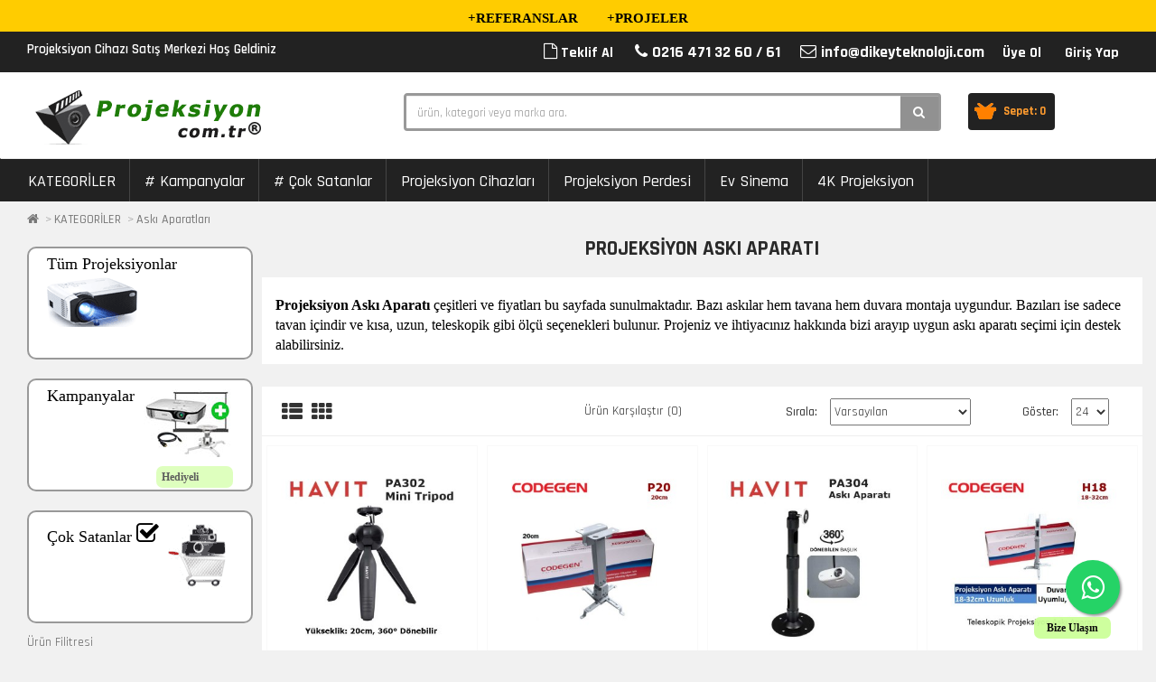

--- FILE ---
content_type: text/html; charset=utf-8
request_url: https://www.projeksiyon.com.tr/projeksiyon-aski-aparati
body_size: 12523
content:
<!DOCTYPE html> <!--[if IE]><![endif]--> <!--[if IE 8 ]><html dir="ltr" lang="tr" class="ie8"><![endif]--> <!--[if IE 9 ]><html dir="ltr" lang="tr" class="ie9"><![endif]--> <!--[if (gt IE 9)|!(IE)]><!--> <html dir="ltr" lang="tr"> <!--<![endif]--> <head prefix="og:http://ogp.me/ns# fb:http://ogp.me/ns/fb# product:http://ogp.me/ns/product#"> <meta charset="UTF-8" /> <meta name="viewport" content="width=device-width, initial-scale=1"> <meta http-equiv="X-UA-Compatible" content="IE=edge"> <title>Projeksiyon Askı Aparatı ve Fiyatları</title> <base href="https://www.projeksiyon.com.tr/" /> <meta name="description" content="Projeksiyon askı aparatı ile projeksiyon cihazınızı duvara ya da tavana asabilirsiniz.  Tüm askı çeşitleri ve fiyatları burada." /> <link href="catalog/view/javascript/bootstrap/css/bootstrap.min.css" rel="stylesheet" media="screen" /> <link href="catalog/view/theme/magaza-mavi/stylesheet/stylesheet.css" rel="stylesheet"> <link href="catalog/view/javascript/font-awesome/css/font-awesome.min.css" rel="stylesheet" type="text/css" /> <script src="catalog/view/javascript/jquery/jquery-2.1.1.min.js" type="text/javascript"></script> <style>.yukaricik {z-index:100; position:fixed; bottom:103px; right:15px; display:none;}.yukaricik-buton {width:60px; height:60px;}</style> <script src="jquery-1.10.2.min.js"></script> <script> $(window).scroll(function(){if ($(this).scrollTop() > 100) $(".yukaricik").fadeIn(500); else $(".yukaricik").fadeOut(500);});
$(document).ready(function(){$(".yukaricik").click(function(){$("html, body").animate({ scrollTop: "0" }, 500); return false; }); }); </script> <link href="catalog/view/javascript/jquery/readmore/readmore.css" type="text/css" rel="stylesheet" media="screen" /> <link href="catalog/view/theme/default/stylesheet/brainyfilter.css" type="text/css" rel="stylesheet" media="screen" /> <link rel="alternate" href="https://www.projeksiyon.com.tr/projeksiyon-aski-aparati" hreflang="tr"> <link href="https://www.projeksiyon.com.tr/projeksiyon-aski-aparati" rel="canonical" /> <link href="https://www.projeksiyon.com.tr/image/catalog/favicon.png" rel="icon" /> <link rel="stylesheet" type="text/css" href="catalog/view/supermenu/supermenu.css?v=23" /> <script type="text/javascript" src="catalog/view/supermenu/supermenu-responsive.js?v=23"></script> <script type="text/javascript" src="catalog/view/supermenu/jquery.hoverIntent.minified.js"></script> <style type="text/css">
 #supermenu.default ul li a.tll { font-size: 18px; }
 #supermenu.default ul li div a { font-size: 15px !important; }
</style> <script src="catalog/view/javascript/jquery/readmore/readmore.min.js" type="text/javascript"></script> <script src="catalog/view/javascript/brainyfilter.js" type="text/javascript"></script> <script defer src="https://www.googletagmanager.com/gtag/js?id=UA-118280458-2"></script> <script>
  window.dataLayer = window.dataLayer || [];
  function gtag(){dataLayer.push(arguments);}
  gtag('js', new Date());

  gtag('config', 'UA-118280458-2');
</script> <!-- Global site tag (gtag.js) - Google Analytics --> <script defer src="https://www.googletagmanager.com/gtag/js?id=UA-54064253-1"></script> <script>

  window.dataLayer = window.dataLayer || [];

  function gtag(){dataLayer.push(arguments);}

  gtag('js', new Date());

  gtag('config', 'UA-54064253-1');

</script> </head> <body class="product-category-328_152"> <div class="headerafis"> <div class=""> <div align="center"> <div style="width:autopx; height:35px; margin:0px; margin-lright:0px; margin-bottom:0px; background-color: #ffcc00;"> <a href="referanslar"><span style="color: rgb(0, 0, 0); font-family:Verdana; font-size: 11pt; line-height:40px; font-weight:bold;">+REFERANSLAR</span></a>&nbsp; &nbsp; &nbsp; &nbsp;&nbsp;<a href="projelerimiz"><span style="color: rgb(0, 0, 0); font-family:Verdana; font-size: 11pt; line-height:40px; font-weight:bold;">+PROJELER</span></a></div> </div></div> <div class=""> <div class="telefon"> <div class="telefonyazi"><i class="fa fa-phone"></i>&nbsp;0216 471 32 60 pbx <br><i class="fa fa-envelope-o"></i>&nbsp; info@dikeyteknoloji.com

<div class="mobilsosyal"> <div class="whats"><a href="teklif-isteme-formu"><img src="image/projeksiyon-teklif-iste.png" alt="projeksiyon teklif al" width="123" height="40"></a></div> </div> </div> </div></div> </div> <div class="login-block hidden-sm hidden-md hidden-lg"> <div class="login-inner"> <div class="row"> <div class="col-xs-12"> <div class="container"> <form action="https://www.projeksiyon.com.tr/index.php?route=account/login" method="post" enctype="multipart/form-data"> <div class="form-group"> <label class="control-label" for="input-email">E-Posta Adresi</label> <input type="text" name="email" value="" id="input-email" class="form-control" /> </div> <div class="form-group"> <label class="control-label" for="input-password">Şifre</label> <input type="password" name="password" value="" id="input-password" class="form-control" /> <a href="https://www.projeksiyon.com.tr/index.php?route=account/forgotten">Şifremi Unuttum ?</a> </div> <input type="submit" value="GİRİŞ YAP" class="btn btn-inverse btn-block" /> <a href="https://www.projeksiyon.com.tr/index.php?route=account/register" class="btn btn-primary btn-block">KAYIT OL</a> </form> </div> </div> </div> </div> </div> <div class="outer-wrapper"> <div class="mobile-menu-wrapper"> <div class="mobile-menu-inner"> <ul class="mobile-menu"> <li><a href="https://www.projeksiyon.com.tr/index.php?route=account/register"><i class="fa fa-user-plus"></i> Üye Ol</a></li> <li><a href="javascript:void(0);" class="sign-in"><i class="fa fa-unlock-alt"></i> Giriş Yap</a></li> <li><a href="https://www.projeksiyon.com.tr/index.php?route=checkout/cart" title="Sepetim"><i class="fa fa-shopping-cart"></i> Sepetim</a></li> <li><a href="https://www.projeksiyon.com.tr/index.php?route=checkout/checkout" title="Kasaya Git"><i class="fa fa-share"></i> Kasaya Git</a></li> </ul> <div class="clearfix"></div> <ul> <li><a href="index.php?route=account/login"><span style="background-color: yellow; font-size: 14pt"><b>--KAYIT OL & ÜYE GİRİŞİ--</b></span></a></li><br> <li><a href="kategoriler"><b>ANA KATEGORİLER</b></a></li><br> <li><a href="markalar"><b>MARKALAR</b></a></li><br> <li><a href="projeksiyon-kampanya"><b>KAMPANYALAR</b></a></li><br> <li><a href="cok-satan-projeksiyonlar"><b>ÇOK SATANLAR</b></a></li><br> <li><a href="teklif-isteme-formu"><b>TEKLİF İSTEK FORMU</b></a></li><br> <li><a href="projeksiyon-servis-hizmetlerimiz"><b>SERVİS HİZMETLERİ</b></a></li><br> <li><a href="referanslar"><b>REFERANSLARIMIZ</b></a></li><br> <li><a href="projelerimiz"><b>PROJELERİMİZ</b></a></li><br> <li><a href="sitemap"><b>SİTE HARİTASI</b></a></li><br> <li><a href="hakkimizda"><b>HAKKIMIZDA</b></a></li><br> <li><a href="contact-us"><b>BİZE ULAŞIN</b></a></li><br> </ul> </div> </div> <div class="site-wrapper"> <div class="site-wrapper-overlay"></div> <div class="hidden-xs hidden-sm" id="top"> <div class="container"> <div  class="metinalani pull-left">Projeksiyon Cihazı Satış Merkezi Hoş Geldiniz</div> <div id="top-links" class="nav pull-right"> <ul   class="list-inline"> <li><a href="teklif-isteme-formu"><i class="fa fa-file-o"></i> Teklif Al</a></li> <li><i class="fa fa-phone"></i> <span class="hidden-xs hidden-sm hidden-md"><b>0216 471 32 60 / 61</b></span></li> <li><i class="fa fa-envelope-o" aria-hidden="true"></i></a> <span class="hidden-xs hidden-sm hidden-md"><b>info@dikeyteknoloji.com</b></span></li><li><a href="https://www.projeksiyon.com.tr/index.php?route=account/register">Üye Ol</a></li> <li><a href="https://www.projeksiyon.com.tr/index.php?route=account/login">Giriş Yap</a></li> </ul> </li> </ul> </div> </div> </div> <header class="hidden-xs hidden-sm" id="header"> <div class="container"> <div class="row"> <div class="col-lg-4 col-sm-4 col-md-4 col-xs-12 mcenter"> <div id="logo"> <a href="https://www.projeksiyon.com.tr/"><img src="https://www.projeksiyon.com.tr/image/catalog/logo.png" title="www.projeksiyon.com.tr" alt="www.projeksiyon.com.tr" class="img-responsive" /></a> </div> </div> <div class="col-lg-6 col-sm-6 col-md-6 col-xs-10"><div class=" autosearch-wrapper"> <form method="GET" action="index.php"> <div id="search0" class="input-group"> <input class="search_query form-control" type="text" value="" size="35" autocomplete="off" placeholder="ürün, kategori veya marka ara." name="search"> <div class="input-group-btn hidden-lg hidden-sm hidden-md hidden-xs"> </div> <button type="submit" class="button-search autosearch-submit btn" name="submit_search"><i class="fa fa-search"></i></button> </div> <input type="hidden" name="route" value="product/search"/> <input type="hidden" name="sub_category" value="true" id="sub_category"/> <input type="hidden" name="description" value="true" id="description"/> </form> <div class="clear clr"></div> </div> <script type="text/javascript">

/* Autocomplete */
(function($) {
	function Autocomplete1(element, options) {
		this.element = element;
		this.options = options;
		this.timer = null;
		this.items = new Array();

		$(element).attr('autocomplete', 'off');
		$(element).on('focus', $.proxy(this.focus, this));
		$(element).on('blur', $.proxy(this.blur, this));
		$(element).on('keydown', $.proxy(this.keydown, this));

		$(element).after('<ul class="dropdown-menu autosearch"></ul>');
		$(element).siblings('ul.dropdown-menu').delegate('a', 'click', $.proxy(this.click, this));
	}

	Autocomplete1.prototype = {
		focus: function() {
			this.request();
		},
		blur: function() {
			setTimeout(function(object) {
				object.hide();
			}, 200, this);
		},
		click: function(event) {
			event.preventDefault();
			value = $(event.target).parent().attr("href");
			if (value) {
				window.location = value.replace(/&amp;/gi,'&');
			}
		},
		keydown: function(event) {
			switch(event.keyCode) {
				case 27: // escape
					this.hide();
					break;
				default:
					this.request();
					break;
			}
		},
		show: function() {
			var pos = $(this.element).position();

			$(this.element).siblings('ul.dropdown-menu').css({
				top: pos.top + $(this.element).outerHeight(),
				left: pos.left
			});

			$(this.element).siblings('ul.dropdown-menu').show();
		},
		hide: function() {
			$(this.element).siblings('ul.dropdown-menu').hide();
		},
		request: function() {
			clearTimeout(this.timer);

			this.timer = setTimeout(function(object) {
				object.options.source($(object.element).val(), $.proxy(object.response, object));
			}, 200, this);
		},
		response: function(json) {
			console.log(json);
			html = '';

			if (json.length) {
				for (i = 0; i < json.length; i++) {
					this.items[json[i]['value']] = json[i];
				}

				for (i = 0; i < json.length; i++) {
					if (!json[i]['category']) {
						html += '<li class="media" data-value="' + json[i]['value'] + '">';
						if(json[i]['simage']) {
							html += '	<a class="media-left" href="' + json[i]['link'] + '"><img class="pull-left" src="' + json[i]['image'] + '"></a>';	
						}
						html += '<div class="media-body"> <a href="' + json[i]['link'] + '"><span>' + json[i]['label'] + '</span></a>';
						if(json[i]['sprice']){
							html += '	<div class="price">';
							if (!json[i]['special']) {
								html += json[i]['price'];
							} else {
								html += '<span class="price-old">' + json[i]['price'] + '</span><span class="price-new">' + json[i]['special'] + '</span>';
							}
							if (json[i]['tax']) {
								html += '<br />';
								html += '<span class="price-tax">KDVsiz:' + json[i]['tax'] + '</span>';
							}
							html += '	</div>';
						}
						html += '</div></li><li class="clearfix"></li>';
					}
				}
				//html += '<li><a href="index.php?route=product/search&search='+g.term+'&category_id='+category_id+'&sub_category=true&description=true" onclick="window.location=this.href">'+text_view_all+'</a></li>';

				// Get all the ones with a categories
				var category = new Array();
				for (i = 0; i < json.length; i++) {
					if (json[i]['category']) {
						if (!category[json[i]['category']]) {
							category[json[i]['category']] = new Array();
							category[json[i]['category']]['name'] = json[i]['category'];
							category[json[i]['category']]['item'] = new Array();
						}
						category[json[i]['category']]['item'].push(json[i]);
					}
				}
				for (i in category) {
					html += '<li class="dropdown-header">' + category[i]['name'] + '</li>';
					for (j = 0; j < category[i]['item'].length; j++) {
						html += '<li data-value="' + category[i]['item'][j]['value'] + '"><a href="#">&nbsp;&nbsp;&nbsp;' + category[i]['item'][j]['label'] + '</a></li>';
					}
				}
			}
			if (html) {
				this.show();
			} else {
				this.hide();
			}
			$(this.element).siblings('ul.dropdown-menu').html(html);
		}
	};

	$.fn.autocomplete1 = function(option) {
		return this.each(function() {
			var data = $(this).data('autocomplete');
			if (!data) {
				data = new Autocomplete1(this, option);
				$(this).data('autocomplete', data);
			}
		});
	}
})(window.jQuery);
$(document).ready(function() {
	var selector = '#search0';
	var total = 0;
	var show_image = true;
	var show_price = true;
	var search_sub_category = true;
	var search_description = true;
	var width = 64;
	var height = 64;

	$(selector).find('input[name=\'search\']').autocomplete1({
		delay: 500,
		source: function(request, response) {
			var category_id = $(".category_filter select[name=\"category_id\"]").first().val();
			if(typeof(category_id) == 'undefined')
				category_id = 0;
			var limit = 5;
			var search_sub_category = search_sub_category?'&sub_category=true':'';
			var search_description = search_description?'&description=true':'';
			$.ajax({
				url: 'index.php?route=module/pavautosearch/autocomplete&filter_category_id='+category_id+'&width='+width+'&height='+height+'&limit='+limit+search_sub_category+search_description+'&filter_name='+encodeURIComponent(request),
				dataType: 'json',
				success: function(json) {		
					response($.map(json, function(item) {
						if($('.pavautosearch_result')){
							$('.pavautosearch_result').first().html("");
						}
						total = 0;
						if(item.total){
							total = item.total;
						}
						return {
							price:   item.price,
							speical: item.special,
							tax:     item.tax,
							label:   item.name,
							image:   item.image,
							link:    item.link,
							value:   item.product_id,
							sprice:  show_price,
							simage:  show_image,
						}
					}));
				}
			});
		},
	}); // End Autocomplete 

});// End document.ready

</script> </div> <div class="col-lg-2 col-sm-2 col-md-2 col-xs-2"><div id="cart" class="btn-group btn-block"> <button type="button" data-toggle="dropdown" data-loading-text="yükleniyor..." class="btn btn-inverse btn-block btn-lg dropdown-toggle"><i class="fa fa-shopping-cart"></i> <span id="cart-total">Sepet: 0</span></button> <ul class="dropdown-menu pull-right"> <li> <p class="text-center">Alışveriş sepetiniz boş!</p> </li> </ul> </div> </div> </div> </div> </header> <div> <header class="mobile-header  hidden-md hidden-lg"> <div class="container"> <div class="row"> <div style="border-bottom:1px solid #f9f9f9;background:#fff;" class="stk col-xs-12"> <div style="padding:0px;" class="col-xs-2"> <a href="javascript:void(0);" class="to-navigation"></a> </div> <div class="col-xs-7 text-center"> </div> <div  style="padding:5px 0 0px;" class="col-xs-3"><div id="cart" class="btn-group btn-block"> <button type="button" data-toggle="dropdown" data-loading-text="yükleniyor..." class="btn btn-inverse btn-block btn-lg dropdown-toggle"><i class="fa fa-shopping-cart"></i> <span id="cart-total">Sepet: 0</span></button> <ul class="dropdown-menu pull-right"> <li> <p class="text-center">Alışveriş sepetiniz boş!</p> </li> </ul> </div> </div> </div></div> <div class="col-xs-12 text-center"> <div id="logo"> <a href="https://www.projeksiyon.com.tr/"><img src="https://www.projeksiyon.com.tr/image/catalog/logo.png" title="www.projeksiyon.com.tr"  alt="www.projeksiyon.com.tr" class="img-responsive" /></a> </div> </div> <div class="col-xs-12 hidden-md hidden-lg" > <div class=" autosearch-wrapper"> <form method="GET" action="index.php"> <div id="search0" class="input-group"> <input class="search_query form-control" type="text" value="" size="35" autocomplete="off" placeholder="ürün, kategori veya marka ara." name="search"> <div class="input-group-btn hidden-lg hidden-sm hidden-md hidden-xs"> </div> <button type="submit" class="button-search autosearch-submit btn" name="submit_search"><i class="fa fa-search"></i></button> </div> <input type="hidden" name="route" value="product/search"/> <input type="hidden" name="sub_category" value="true" id="sub_category"/> <input type="hidden" name="description" value="true" id="description"/> </form> <div class="clear clr"></div> </div> <script type="text/javascript">

/* Autocomplete */
(function($) {
	function Autocomplete1(element, options) {
		this.element = element;
		this.options = options;
		this.timer = null;
		this.items = new Array();

		$(element).attr('autocomplete', 'off');
		$(element).on('focus', $.proxy(this.focus, this));
		$(element).on('blur', $.proxy(this.blur, this));
		$(element).on('keydown', $.proxy(this.keydown, this));

		$(element).after('<ul class="dropdown-menu autosearch"></ul>');
		$(element).siblings('ul.dropdown-menu').delegate('a', 'click', $.proxy(this.click, this));
	}

	Autocomplete1.prototype = {
		focus: function() {
			this.request();
		},
		blur: function() {
			setTimeout(function(object) {
				object.hide();
			}, 200, this);
		},
		click: function(event) {
			event.preventDefault();
			value = $(event.target).parent().attr("href");
			if (value) {
				window.location = value.replace(/&amp;/gi,'&');
			}
		},
		keydown: function(event) {
			switch(event.keyCode) {
				case 27: // escape
					this.hide();
					break;
				default:
					this.request();
					break;
			}
		},
		show: function() {
			var pos = $(this.element).position();

			$(this.element).siblings('ul.dropdown-menu').css({
				top: pos.top + $(this.element).outerHeight(),
				left: pos.left
			});

			$(this.element).siblings('ul.dropdown-menu').show();
		},
		hide: function() {
			$(this.element).siblings('ul.dropdown-menu').hide();
		},
		request: function() {
			clearTimeout(this.timer);

			this.timer = setTimeout(function(object) {
				object.options.source($(object.element).val(), $.proxy(object.response, object));
			}, 200, this);
		},
		response: function(json) {
			console.log(json);
			html = '';

			if (json.length) {
				for (i = 0; i < json.length; i++) {
					this.items[json[i]['value']] = json[i];
				}

				for (i = 0; i < json.length; i++) {
					if (!json[i]['category']) {
						html += '<li class="media" data-value="' + json[i]['value'] + '">';
						if(json[i]['simage']) {
							html += '	<a class="media-left" href="' + json[i]['link'] + '"><img class="pull-left" src="' + json[i]['image'] + '"></a>';	
						}
						html += '<div class="media-body"> <a href="' + json[i]['link'] + '"><span>' + json[i]['label'] + '</span></a>';
						if(json[i]['sprice']){
							html += '	<div class="price">';
							if (!json[i]['special']) {
								html += json[i]['price'];
							} else {
								html += '<span class="price-old">' + json[i]['price'] + '</span><span class="price-new">' + json[i]['special'] + '</span>';
							}
							if (json[i]['tax']) {
								html += '<br />';
								html += '<span class="price-tax">KDVsiz:' + json[i]['tax'] + '</span>';
							}
							html += '	</div>';
						}
						html += '</div></li><li class="clearfix"></li>';
					}
				}
				//html += '<li><a href="index.php?route=product/search&search='+g.term+'&category_id='+category_id+'&sub_category=true&description=true" onclick="window.location=this.href">'+text_view_all+'</a></li>';

				// Get all the ones with a categories
				var category = new Array();
				for (i = 0; i < json.length; i++) {
					if (json[i]['category']) {
						if (!category[json[i]['category']]) {
							category[json[i]['category']] = new Array();
							category[json[i]['category']]['name'] = json[i]['category'];
							category[json[i]['category']]['item'] = new Array();
						}
						category[json[i]['category']]['item'].push(json[i]);
					}
				}
				for (i in category) {
					html += '<li class="dropdown-header">' + category[i]['name'] + '</li>';
					for (j = 0; j < category[i]['item'].length; j++) {
						html += '<li data-value="' + category[i]['item'][j]['value'] + '"><a href="#">&nbsp;&nbsp;&nbsp;' + category[i]['item'][j]['label'] + '</a></li>';
					}
				}
			}
			if (html) {
				this.show();
			} else {
				this.hide();
			}
			$(this.element).siblings('ul.dropdown-menu').html(html);
		}
	};

	$.fn.autocomplete1 = function(option) {
		return this.each(function() {
			var data = $(this).data('autocomplete');
			if (!data) {
				data = new Autocomplete1(this, option);
				$(this).data('autocomplete', data);
			}
		});
	}
})(window.jQuery);
$(document).ready(function() {
	var selector = '#search0';
	var total = 0;
	var show_image = true;
	var show_price = true;
	var search_sub_category = true;
	var search_description = true;
	var width = 64;
	var height = 64;

	$(selector).find('input[name=\'search\']').autocomplete1({
		delay: 500,
		source: function(request, response) {
			var category_id = $(".category_filter select[name=\"category_id\"]").first().val();
			if(typeof(category_id) == 'undefined')
				category_id = 0;
			var limit = 5;
			var search_sub_category = search_sub_category?'&sub_category=true':'';
			var search_description = search_description?'&description=true':'';
			$.ajax({
				url: 'index.php?route=module/pavautosearch/autocomplete&filter_category_id='+category_id+'&width='+width+'&height='+height+'&limit='+limit+search_sub_category+search_description+'&filter_name='+encodeURIComponent(request),
				dataType: 'json',
				success: function(json) {		
					response($.map(json, function(item) {
						if($('.pavautosearch_result')){
							$('.pavautosearch_result').first().html("");
						}
						total = 0;
						if(item.total){
							total = item.total;
						}
						return {
							price:   item.price,
							speical: item.special,
							tax:     item.tax,
							label:   item.name,
							image:   item.image,
							link:    item.link,
							value:   item.product_id,
							sprice:  show_price,
							simage:  show_image,
						}
					}));
				}
			});
		},
	}); // End Autocomplete 

});// End document.ready

</script> </div> </div> </header> </div> <div class="stk hidden-xs hidden-sm"> <nav id="menu" class="navbar"> <div style="padding:0px;" class="container"> <script type="text/javascript"> 
$(document).ready(function(){ 
	var setari = {   
				over: function() { 
		  if ($('#supermenu').hasClass('superbig')) {
			$(this).find('.bigdiv').slideDown('fast'); 
		  }
		}, 
		out: function() { 
		  if ($('#supermenu').hasClass('superbig')) {
			$(this).find('.bigdiv').slideUp('fast'); 
		  }
		},
				timeout: 150
	};
	$("#supermenu ul li.tlli").hoverIntent(setari);
	var setariflyout = {   
		over: function() { 
		  if ($('#supermenu').hasClass('superbig')) {
			$(this).find('.flyouttoright').fadeIn('fast');
		  }
			}, 
		out: function() { 
		  if ($('#supermenu').hasClass('superbig')) {
			$(this).find('.flyouttoright').fadeOut('fast');
		  }
		},
		timeout: 200
	};
	$("#supermenu ul li div.bigdiv.withflyout > .withchildfo").hoverIntent(setariflyout);
});
</script> <nav id="supermenu" class="default superbig"> <a class="mobile-trigger">Kategoriler</a> <ul> <li class="tlli mkids"> <a class="superdropper" href="#"><span>+</span><span>-</span></a> <a class="tll" >KATEGORİLER</a> <div class="bigdiv"> <div class="supermenu-left" > <div class="withchild"> <a class="theparent" href="https://www.projeksiyon.com.tr/projeksiyon-cihazi">Projeksiyon Cihazı</a> </div> <div class="withchild"> <a class="theparent" href="https://www.projeksiyon.com.tr/projeksiyon-perdesi">Projeksiyon Perdesi</a> </div> <div class="withchild"> <a class="theparent" href="https://www.projeksiyon.com.tr/projeksiyon-lamba">Lambalar</a> </div> <div class="withchild"> <a class="theparent" href="https://www.projeksiyon.com.tr/projeksiyon-aski-aparati">Askı Aparatları</a> </div> <div class="withchild"> <a class="theparent" href="https://www.projeksiyon.com.tr/projeksiyon-aksesuarlari">Aksesuarlar</a> </div> <div class="withchild"> <a class="theparent" href="https://www.projeksiyon.com.tr/profesyonel-monitor">Profesyonel Monitör</a> </div> <div class="withchild"> <a class="theparent" href="https://www.projeksiyon.com.tr/akilli-tahtalar">Akıllı Tahtalar</a> </div> <div class="withchild"> <a class="theparent" href="https://www.projeksiyon.com.tr/ses-sistemleri">Ses Sistemi</a> </div> <div class="withchild"> <a class="theparent" href="https://www.projeksiyon.com.tr/video-konferans-sistemi">Video Konferans Sistemi</a> </div> </div> <div class="linkoftopitem"> <a href="https://www.projeksiyon.com.tr/kategoriler">View All KATEGORİLER</a> </div> </div> </li> <li class="tlli sep"><span class="item-sep">&nbsp;</span></li> <li class="tlli"> <a class="tll"  href="https://www.projeksiyon.com.tr/projeksiyon-kampanya" ># Kampanyalar</a> </li> <li class="tlli sep"><span class="item-sep">&nbsp;</span></li> <li class="tlli"> <a class="tll"  href="https://www.projeksiyon.com.tr/cok-satan-projeksiyonlar" ># Çok Satanlar</a> </li> <li class="tlli sep"><span class="item-sep">&nbsp;</span></li> <li class="tlli"> <a class="tll"  href="https://www.projeksiyon.com.tr/projeksiyon-cihazi" >Projeksiyon Cihazları</a> </li> <li class="tlli sep"><span class="item-sep">&nbsp;</span></li> <li class="tlli"> <a class="tll"  href="https://www.projeksiyon.com.tr/projeksiyon-perdesi" >Projeksiyon Perdesi</a> </li> <li class="tlli sep"><span class="item-sep">&nbsp;</span></li> <li class="tlli"> <a class="tll"  href="https://www.projeksiyon.com.tr/ev-sinema-projeksiyon" >Ev Sinema</a> </li> <li class="tlli sep"><span class="item-sep">&nbsp;</span></li> <li class="tlli"> <a class="tll"  href="https://www.projeksiyon.com.tr/4k-projeksiyon" >4K Projeksiyon</a> </li> </ul> </nav> </div></nav></div><style>#menu{margin-bottom:0px;}</style> <div class="gray"> <div class="container"><ul class="breadcrumb"> <li><a href="https://www.projeksiyon.com.tr/"><i class="fa fa-home"></i></a></li> <li><a href="https://www.projeksiyon.com.tr/kategoriler">KATEGORİLER</a></li> <li><a href="https://www.projeksiyon.com.tr/projeksiyon-aski-aparati">Askı Aparatları</a></li> </ul></div></div> <div class="container"> <div class=""> <div class="row"><aside id="column-left" class="col-sm-3 hidden-sm hidden-md hidden-xs"> <div class=""> <a href="projeksiyon-cihazi"><div class="kutu3"><div class="kutu3baslik">Tüm Projeksiyonlar</div> <div class="kutu3resim"><img class="lazy" data-original="/image/projeksiyonlar.png" alt="Projeksiyon cihazları" width="100" height="57"></div> </div> </a><a href="projeksiyon-kampanya"><div class="kutu3"><div class="kutu3baslik">Kampanyalar</div> <div class="kutu3resim"><img class="lazy" data-original="/image/projeksiyon-kampanya.jpg" alt="Projeksiyon Kampanya" width="97" height="75"></div> <div class="blink_me1">Hediyeli</div> </div> </a><a href="cok-satan-projeksiyonlar"><div class="kutu3"><div class="kutu3baslik">Çok Satanlar <span style="font-size: 20pt;"><i class="fa fa-check-square-o"></i></span></div> <div class="kutu3resim"><img class="lazy" data-original="/image/cok-satan-projeksiyonlar.png" alt="Çok Satan Projeksiyonlar" width="75" height="75"></div> </div> </a></div> <style type="text/css">
    .bf-responsive.bf-active.bf-layout-id-169 .bf-check-position {
        top: 80px;
    }
    .bf-responsive.bf-active.bf-layout-id-169 .bf-btn-show, 
    .bf-responsive.bf-active.bf-layout-id-169 .bf-btn-reset {
        top: 80px;
    }
    .bf-layout-id-169 .bf-btn-show {
            background: rgb(25, 163, 223);
        }
    .bf-layout-id-169 .bf-btn-reset {
            background: rgb(245, 56, 56);
        }
    .bf-layout-id-169 .bf-attr-header{
       background: rgb(247, 247, 247); 
       color: rgb(0, 0, 0); 
    }
    .bf-layout-id-169 .bf-count{
        background: rgb(244, 98, 52); 
       color: rgb(255, 255, 255); 
    }
   .bf-layout-id-169 .ui-widget-header {
        background: rgb(246, 168, 40); 
   }
   .bf-layout-id-169 .ui-widget-content {
         background: rgb(238, 238, 238); 
         border:1px solid rgb(221, 221, 221); 
   }
.bf-layout-id-169 .ui-state-default {
         background: rgb(246, 246, 246); 
         border:1px solid rgb(204, 204, 204); 
   }
  .bf-layout-id-169 .bf-attr-group-header{
        background: rgb(206, 203, 203); 
       color: rgb(0, 0, 0); 
  }
    .bf-layout-id-169 .bf-row.bf-disabled, 
  .bf-layout-id-169 .bf-horizontal .bf-row.bf-disabled {
      display: none;
  }
  </style> <div class="bf-panel-wrapper bf-responsive bf-left bf-layout-id-169"> <div class="bf-btn-show"></div> <a class="bf-btn-reset" onclick="BrainyFilter.reset();"></a> <div class="box bf-check-position "> <div class="box-heading">Ürün Filitresi</div> <div class="brainyfilter-panel box-content bf-hide-panel"> <form class="bf-form 
                     bf-with-counts 
                                         bf-with-float-btn                     bf-with-height-limit"
                  data-height-limit="144"
                  data-visible-items="4"
                  data-hide-items="2"
                  data-submit-type="button"
                  data-submit-delay="1000"
                  data-submit-hide-panel ="1"
                  data-resp-max-width="300"
                  data-resp-collapse="1"
                  data-resp-max-scr-width ="768"
                  method="get" action="index.php"> <input type="hidden" name="route" value="product/category" /> <input type="hidden" name="path" value="328_152" /> <div class="bf-attr-block"> <div class="bf-attr-header bf-w-line">
                                Markalar <span class="bf-arrow"></span> </div> <div class="bf-attr-block-cont"> <div class="bf-attr-filter bf-attr-m0 bf-row "> <span class="bf-cell bf-c-1"> <input id="bf-attr-m0_81_169"
                                                   data-filterid="bf-attr-m0_81"
                                                   type="checkbox" 
                                                   name="bfp_m0_81"
                                                   value="81" 
                                                    /> </span> <span class="bf-cell bf-c-2 "> <span class="bf-hidden bf-attr-val">81</span> <label for="bf-attr-m0_81_169">
                                                                                                    HAVIT                                                                                            </label> </span> <span class="bf-cell bf-c-3"></span> </div> <div class="bf-attr-filter bf-attr-m0 bf-row "> <span class="bf-cell bf-c-1"> <input id="bf-attr-m0_20_169"
                                                   data-filterid="bf-attr-m0_20"
                                                   type="checkbox" 
                                                   name="bfp_m0_20"
                                                   value="20" 
                                                    /> </span> <span class="bf-cell bf-c-2 "> <span class="bf-hidden bf-attr-val">20</span> <label for="bf-attr-m0_20_169">
                                                                                                    Codegen                                                                                            </label> </span> <span class="bf-cell bf-c-3"></span> </div> <div class="bf-attr-filter bf-attr-m0 bf-row "> <span class="bf-cell bf-c-1"> <input id="bf-attr-m0_53_169"
                                                   data-filterid="bf-attr-m0_53"
                                                   type="checkbox" 
                                                   name="bfp_m0_53"
                                                   value="53" 
                                                    /> </span> <span class="bf-cell bf-c-2 "> <span class="bf-hidden bf-attr-val">53</span> <label for="bf-attr-m0_53_169">
                                                                                                    DKY                                                                                            </label> </span> <span class="bf-cell bf-c-3"></span> </div> </div> </div> <div class="bf-attr-group-header">Aksesuarlar</div> <div class="bf-attr-block"> <div class="bf-attr-header">
                                Ürün Tipi <span class="bf-arrow"></span> </div> <div class="bf-attr-block-cont"> <div class="bf-attr-filter bf-attr-a28 bf-row "> <span class="bf-cell bf-c-1"> <input id="bf-attr-a28_259_169"
                                                   data-filterid="bf-attr-a28_259"
                                                   type="checkbox" 
                                                   name="bfp_a28_259"
                                                   value="259" 
                                                    /> </span> <span class="bf-cell bf-c-2 "> <span class="bf-hidden bf-attr-val">259</span> <label for="bf-attr-a28_259_169">
                                                                                                    Askı Aparatı                                                                                            </label> </span> <span class="bf-cell bf-c-3"></span> </div> <div class="bf-attr-filter bf-attr-a28 bf-row "> <span class="bf-cell bf-c-1"> <input id="bf-attr-a28_263_169"
                                                   data-filterid="bf-attr-a28_263"
                                                   type="checkbox" 
                                                   name="bfp_a28_263"
                                                   value="263" 
                                                    /> </span> <span class="bf-cell bf-c-2 "> <span class="bf-hidden bf-attr-val">263</span> <label for="bf-attr-a28_263_169">
                                                                                                    Lift Sistemi                                                                                            </label> </span> <span class="bf-cell bf-c-3"></span> </div> </div> </div> <div class="bf-attr-block"> <div class="bf-attr-header">
                                Askı Tipi <span class="bf-arrow"></span> </div> <div class="bf-attr-block-cont"> <div class="bf-attr-filter bf-attr-a29 bf-row "> <span class="bf-cell bf-c-1"> <input id="bf-attr-a29_266_169"
                                                   data-filterid="bf-attr-a29_266"
                                                   type="checkbox" 
                                                   name="bfp_a29_266"
                                                   value="266" 
                                                    /> </span> <span class="bf-cell bf-c-2 "> <span class="bf-hidden bf-attr-val">266</span> <label for="bf-attr-a29_266_169">
                                                                                                    Sabit                                                                                            </label> </span> <span class="bf-cell bf-c-3"></span> </div> <div class="bf-attr-filter bf-attr-a29 bf-row "> <span class="bf-cell bf-c-1"> <input id="bf-attr-a29_267_169"
                                                   data-filterid="bf-attr-a29_267"
                                                   type="checkbox" 
                                                   name="bfp_a29_267"
                                                   value="267" 
                                                    /> </span> <span class="bf-cell bf-c-2 "> <span class="bf-hidden bf-attr-val">267</span> <label for="bf-attr-a29_267_169">
                                                                                                    Teleskopik                                                                                            </label> </span> <span class="bf-cell bf-c-3"></span> </div> </div> </div> <div class="bf-buttonclear-box"> <input type="button" value="Uygula" class="btn btn-primary bf-buttonsubmit" onclick="BrainyFilter.sendRequest(jQuery(this));BrainyFilter.loadingAnimation();return false;"  /> <input type="reset" class="bf-buttonclear" onclick="BrainyFilter.reset();return false;" value="Tümünü Temizle" /> </div> </form> </div> </div> </div> <script>
var bfLang = {
    show_more : 'Tümü',
    show_less : 'Küçült',
    empty_list : 'Bu kategoride henüz  ürün Yok.'
};
BrainyFilter.requestCount = BrainyFilter.requestCount || true;
BrainyFilter.requestPrice = BrainyFilter.requestPrice || false;
BrainyFilter.separateCountRequest = BrainyFilter.separateCountRequest || true;
BrainyFilter.min = BrainyFilter.min || 0;
BrainyFilter.max = BrainyFilter.max || 0;
BrainyFilter.lowerValue = BrainyFilter.lowerValue || 0; 
BrainyFilter.higherValue = BrainyFilter.higherValue || 0;
BrainyFilter.currencySymb = BrainyFilter.currencySymb || ' ₺';
BrainyFilter.hideEmpty = BrainyFilter.hideEmpty || 1;
BrainyFilter.baseUrl = BrainyFilter.baseUrl || "/";
BrainyFilter.currentRoute = BrainyFilter.currentRoute || "product/category";
BrainyFilter.selectors = BrainyFilter.selectors || {
    'container' : '#content .row:nth-last-of-type(2)',
    'paginator' : '#content .row:nth-last-of-type(1)'
};
jQuery(function() {
    if (! BrainyFilter.isInitialized) {  
        BrainyFilter.isInitialized = true;
        var def = jQuery.Deferred();
        def.then(function() {
            if('ontouchend' in document && jQuery.ui) {
                jQuery('head').append('<script src="catalog/view/javascript/jquery.ui.touch-punch.min.js"></script' + '>');
            }
        });
        if (typeof jQuery.fn.slider === 'undefined') {
            jQuery.getScript('catalog/view/javascript/jquery-ui.slider.min.js', function(){
                def.resolve();
                jQuery('head').append('<link rel="stylesheet" href="catalog/view/theme/default/stylesheet/jquery-ui.slider.min.css" type="text/css" />');
                BrainyFilter.init();
            });
        } else {
            def.resolve();
            BrainyFilter.init();
        }
    }
});
BrainyFilter.sliderValues = BrainyFilter.sliderValues || {};
</script> </aside> <div id="content" class="col-sm-9"> <h1 class="row" style="padding-bottom:9px; font-weight:bold;"><span>Projeksiyon Askı Aparatı</span></h1> <div style="background:#fff;padding-top:10px;" class="row"> <div class="col-sm-12"> <div class="description"><p><span style="color: rgb(0, 0, 0); font-family: Verdana; font-size:12pt;"><b>Projeksiyon Askı Aparatı</b> çeşitleri ve fiyatları bu sayfada sunulmaktadır. Bazı askılar hem tavana hem duvara montaja uygundur. Bazıları ise sadece tavan içindir ve kısa, uzun, teleskopik gibi ölçü seçenekleri bulunur. Projeniz ve ihtiyacınız hakkında bizi arayıp uygun askı aparatı seçimi için destek alabilirsiniz.</span></p></div> </div> <div style="clear:both"></div> </div> <div class="row backgrod"> <div class="col-md-4"> <div class="btn-group hidden-xs"> <a type="button" id="list-view1"  data-toggle="tooltip" title="Liste"><i class="fa fa-th-list"></i></a> <a type="button" id="grid-view1"   data-toggle="tooltip" title="Tablo"><i class="fa fa-th"></i></a> </div> </div> <div class="col-md-8 text-right"> <div class="col-sm-4 hidden-xs hidden-sm"><a class="comparing" href="https://www.projeksiyon.com.tr/index.php?route=product/compare" id="compare-total">Ürün Karşılaştır (0)</a></div> <div class="col-sm-5"> <label class="control-label" for="input-sort">Sırala:</label> <select id="input-sort" class="selecting" onchange="location = this.value;"> <option value="https://www.projeksiyon.com.tr/projeksiyon-aski-aparati?sort=p.sort_order&amp;order=ASC" selected="selected">Varsayılan</option> <option value="https://www.projeksiyon.com.tr/projeksiyon-aski-aparati?sort=pd.name&amp;order=ASC">A'dan - Z'ye</option> <option value="https://www.projeksiyon.com.tr/projeksiyon-aski-aparati?sort=pd.name&amp;order=DESC">Z'den - A'ya</option> <option value="https://www.projeksiyon.com.tr/projeksiyon-aski-aparati?sort=p.price&amp;order=ASC">Ucuzdan &gt; Pahalıya</option> <option value="https://www.projeksiyon.com.tr/projeksiyon-aski-aparati?sort=p.price&amp;order=DESC">Pahalıdan &gt; Ucuza</option> <option value="https://www.projeksiyon.com.tr/projeksiyon-aski-aparati?sort=rating&amp;order=DESC">Yüksek Oylama</option> <option value="https://www.projeksiyon.com.tr/projeksiyon-aski-aparati?sort=rating&amp;order=ASC">Düşük Oylama</option> <option value="https://www.projeksiyon.com.tr/projeksiyon-aski-aparati?sort=p.model&amp;order=ASC">Ürün Koduna Göre A - Z</option> <option value="https://www.projeksiyon.com.tr/projeksiyon-aski-aparati?sort=p.model&amp;order=DESC">Ürün Koduna Göre Z - A</option> </select> </div> <div class="col-md-3"> <label class="control-label hidden-xs hidden-sm" for="input-limit">Göster:</label> <select id="input-limit" class="selecting" onchange="location = this.value;"> <option value="https://www.projeksiyon.com.tr/projeksiyon-aski-aparati?limit=24" selected="selected">24</option> <option value="https://www.projeksiyon.com.tr/projeksiyon-aski-aparati?limit=25">25</option> <option value="https://www.projeksiyon.com.tr/projeksiyon-aski-aparati?limit=50">50</option> <option value="https://www.projeksiyon.com.tr/projeksiyon-aski-aparati?limit=75">75</option> <option value="https://www.projeksiyon.com.tr/projeksiyon-aski-aparati?limit=100">100</option> </select> </div> </div> </div> <div style="background:#fff;" class="row"> <div  style="border:none;" class="leftrightx product-list col-xs-12"> <div class="product-layout"> <div class="product-thumb transition"> <div class="image"><a href="https://www.projeksiyon.com.tr/havit-pa302-mini-projeksiyon-tripod"><img src="https://www.projeksiyon.com.tr/image/cache/catalog/Urunler/Projeksiyon-Aski-Aparati/Havit/havit-pa302-tripod-mini-300x320.jpg" alt="HAVIT PA302 Mini Projeksiyon Tripod (20cm)" title="HAVIT PA302 Mini Projeksiyon Tripod (20cm)" class="img-responsive imghover" /></a> <div class="button-group"> <button type="button" data-toggle="tooltip" title="Ürün Karşılaştır" onclick="compare.add('2217');"><i class="fa fa-exchange"></i>Ürün Karşılaştır</button> <button data-toggle="tooltip" title="İncele" type="button" onclick="window.open('https://www.projeksiyon.com.tr/havit-pa302-mini-projeksiyon-tripod', '_self') "><i class="fa fa-search-plus"></i> İNCELE</button> </div> </div> <div class="caption text-center"> <h4><a href="https://www.projeksiyon.com.tr/havit-pa302-mini-projeksiyon-tripod">HAVIT PA302 Mini Projeksiyon Tripod (20cm)</a></h4> <div class="rating"> <span class="fa fa-stack"><i class="fa fa-star off fa-stack-2x"></i></span> <span class="fa fa-stack"><i class="fa fa-star off fa-stack-2x"></i></span> <span class="fa fa-stack"><i class="fa fa-star off fa-stack-2x"></i></span> <span class="fa fa-stack"><i class="fa fa-star off fa-stack-2x"></i></span> <span class="fa fa-stack"><i class="fa fa-star off fa-stack-2x"></i></span> </div> <p class="price"> </br> <span class="price-new">399,00 ₺</span> </p> </div> </div> </div> </div> <div  style="border:none;" class="leftrightx product-list col-xs-12"> <div class="product-layout"> <div class="product-thumb transition"> <div class="image"><a href="https://www.projeksiyon.com.tr/codegen-p20-projeksiyon-tavan-aski-aparati-20cm"><img src="https://www.projeksiyon.com.tr/image/cache/catalog/Urunler/Projeksiyon-Aski-Aparati/Codegen-Projeksiyon-Aski-Aparati-P20-300x320.jpg" alt="CODEGEN P20 Projeksiyon Tavan Askı Aparatı (20cm)" title="CODEGEN P20 Projeksiyon Tavan Askı Aparatı (20cm)" class="img-responsive imghover" /></a> <div class="button-group"> <button type="button" data-toggle="tooltip" title="Ürün Karşılaştır" onclick="compare.add('289');"><i class="fa fa-exchange"></i>Ürün Karşılaştır</button> <button data-toggle="tooltip" title="İncele" type="button" onclick="window.open('https://www.projeksiyon.com.tr/codegen-p20-projeksiyon-tavan-aski-aparati-20cm', '_self') "><i class="fa fa-search-plus"></i> İNCELE</button> </div> </div> <div class="caption text-center"> <h4><a href="https://www.projeksiyon.com.tr/codegen-p20-projeksiyon-tavan-aski-aparati-20cm">CODEGEN P20 Projeksiyon Tavan Askı Aparatı (20cm)</a></h4> <div class="rating"> <span class="fa fa-stack"><i class="fa fa-star off fa-stack-2x"></i></span> <span class="fa fa-stack"><i class="fa fa-star off fa-stack-2x"></i></span> <span class="fa fa-stack"><i class="fa fa-star off fa-stack-2x"></i></span> <span class="fa fa-stack"><i class="fa fa-star off fa-stack-2x"></i></span> <span class="fa fa-stack"><i class="fa fa-star off fa-stack-2x"></i></span> </div> <p class="price"> </br> <span class="price-new">779,40 ₺</span> </p> </div> </div> </div> </div> <div  style="border:none;" class="leftrightx product-list col-xs-12"> <div class="product-layout"> <div class="product-thumb transition"> <div class="image"><a href="https://www.projeksiyon.com.tr/havit-pa304-projeksiyon-tavan-aski-aparati"><img src="https://www.projeksiyon.com.tr/image/cache/catalog/Urunler/Projeksiyon-Aski-Aparati/Havit/havit-pa304-aski-aparati-300x320.jpg" alt="HAVIT PA304 Mini Projeksiyon Tavan Askı Aparatı" title="HAVIT PA304 Mini Projeksiyon Tavan Askı Aparatı" class="img-responsive imghover" /></a> <div class="button-group"> <button type="button" data-toggle="tooltip" title="Ürün Karşılaştır" onclick="compare.add('2218');"><i class="fa fa-exchange"></i>Ürün Karşılaştır</button> <button data-toggle="tooltip" title="İncele" type="button" onclick="window.open('https://www.projeksiyon.com.tr/havit-pa304-projeksiyon-tavan-aski-aparati', '_self') "><i class="fa fa-search-plus"></i> İNCELE</button> </div> </div> <div class="caption text-center"> <h4><a href="https://www.projeksiyon.com.tr/havit-pa304-projeksiyon-tavan-aski-aparati">HAVIT PA304 Mini Projeksiyon Tavan Askı Aparatı</a></h4> <div class="rating"> <span class="fa fa-stack"><i class="fa fa-star off fa-stack-2x"></i></span> <span class="fa fa-stack"><i class="fa fa-star off fa-stack-2x"></i></span> <span class="fa fa-stack"><i class="fa fa-star off fa-stack-2x"></i></span> <span class="fa fa-stack"><i class="fa fa-star off fa-stack-2x"></i></span> <span class="fa fa-stack"><i class="fa fa-star off fa-stack-2x"></i></span> </div> <p class="price"> </br> <span class="price-new">899,00 ₺</span> </p> </div> </div> </div> </div> <div  style="border:none;" class="leftrightx product-list col-xs-12"> <div class="product-layout"> <div class="product-thumb transition"> <div class="image"><a href="https://www.projeksiyon.com.tr/codegen-h18-projeksiyon-tavan-aski-aparati-18-32cm"><img src="https://www.projeksiyon.com.tr/image/cache/catalog/Urunler/Projeksiyon-Aski-Aparati/Codegen-H18/codegen-h18-projeksiyon-aski-aparati-18-32cm-300x320.jpg" alt="CODEGEN H18 Projeksiyon Tavan Askı Aparatı (18-32cm)" title="CODEGEN H18 Projeksiyon Tavan Askı Aparatı (18-32cm)" class="img-responsive imghover" /></a> <div class="button-group"> <button type="button" data-toggle="tooltip" title="Ürün Karşılaştır" onclick="compare.add('290');"><i class="fa fa-exchange"></i>Ürün Karşılaştır</button> <button data-toggle="tooltip" title="İncele" type="button" onclick="window.open('https://www.projeksiyon.com.tr/codegen-h18-projeksiyon-tavan-aski-aparati-18-32cm', '_self') "><i class="fa fa-search-plus"></i> İNCELE</button> </div> </div> <div class="caption text-center"> <h4><a href="https://www.projeksiyon.com.tr/codegen-h18-projeksiyon-tavan-aski-aparati-18-32cm">CODEGEN H18 Projeksiyon Tavan Askı Aparatı (18-32cm)</a></h4> <div class="rating"> <span class="fa fa-stack"><i class="fa fa-star off fa-stack-2x"></i></span> <span class="fa fa-stack"><i class="fa fa-star off fa-stack-2x"></i></span> <span class="fa fa-stack"><i class="fa fa-star off fa-stack-2x"></i></span> <span class="fa fa-stack"><i class="fa fa-star off fa-stack-2x"></i></span> <span class="fa fa-stack"><i class="fa fa-star off fa-stack-2x"></i></span> </div> <p class="price"> </br> <span class="price-new">1.299,00 ₺</span> </p> </div> </div> </div> </div> <div  style="border:none;" class="leftrightx product-list col-xs-12"> <div class="product-layout"> <div class="product-thumb transition"> <div class="image"><a href="https://www.projeksiyon.com.tr/havit-pa305-ayakli-projeksiyon-tripod-90-135cm"><img src="https://www.projeksiyon.com.tr/image/cache/catalog/Urunler/Projeksiyon-Aski-Aparati/Havit/havit-pa305-300x320.jpg" alt="HAVIT PA305 Ayaklı Projeksiyon Tripod (90 - 135cm)" title="HAVIT PA305 Ayaklı Projeksiyon Tripod (90 - 135cm)" class="img-responsive imghover" /></a> <div class="button-group"> <button type="button" data-toggle="tooltip" title="Ürün Karşılaştır" onclick="compare.add('2219');"><i class="fa fa-exchange"></i>Ürün Karşılaştır</button> <button data-toggle="tooltip" title="İncele" type="button" onclick="window.open('https://www.projeksiyon.com.tr/havit-pa305-ayakli-projeksiyon-tripod-90-135cm', '_self') "><i class="fa fa-search-plus"></i> İNCELE</button> </div> </div> <div class="caption text-center"> <h4><a href="https://www.projeksiyon.com.tr/havit-pa305-ayakli-projeksiyon-tripod-90-135cm">HAVIT PA305 Ayaklı Projeksiyon Tripod (90 - 135cm)</a></h4> <div class="rating"> <span class="fa fa-stack"><i class="fa fa-star off fa-stack-2x"></i></span> <span class="fa fa-stack"><i class="fa fa-star off fa-stack-2x"></i></span> <span class="fa fa-stack"><i class="fa fa-star off fa-stack-2x"></i></span> <span class="fa fa-stack"><i class="fa fa-star off fa-stack-2x"></i></span> <span class="fa fa-stack"><i class="fa fa-star off fa-stack-2x"></i></span> </div> <p class="price"> </br> <span class="price-new">1.099,00 ₺</span> </p> </div> </div> </div> </div> <div  style="border:none;" class="leftrightx product-list col-xs-12"> <div class="product-layout"> <div class="product-thumb transition"> <div class="image"><a href="https://www.projeksiyon.com.tr/codegen-h30-projeksiyon-tavan-aski-aparati-30-60cm"><img src="https://www.projeksiyon.com.tr/image/cache/catalog/Urunler/Projeksiyon-Aski-Aparati/Codegen-H30/codegen-h30-projeksiyon-aski-aparati-30-60cm-300x320.jpg" alt="CODEGEN H30 Projeksiyon Tavan Askı Aparatı (30-60cm)" title="CODEGEN H30 Projeksiyon Tavan Askı Aparatı (30-60cm)" class="img-responsive imghover" /></a> <div class="button-group"> <button type="button" data-toggle="tooltip" title="Ürün Karşılaştır" onclick="compare.add('291');"><i class="fa fa-exchange"></i>Ürün Karşılaştır</button> <button data-toggle="tooltip" title="İncele" type="button" onclick="window.open('https://www.projeksiyon.com.tr/codegen-h30-projeksiyon-tavan-aski-aparati-30-60cm', '_self') "><i class="fa fa-search-plus"></i> İNCELE</button> </div> </div> <div class="caption text-center"> <h4><a href="https://www.projeksiyon.com.tr/codegen-h30-projeksiyon-tavan-aski-aparati-30-60cm">CODEGEN H30 Projeksiyon Tavan Askı Aparatı (30-60cm)</a></h4> <div class="rating"> <span class="fa fa-stack"><i class="fa fa-star off fa-stack-2x"></i></span> <span class="fa fa-stack"><i class="fa fa-star off fa-stack-2x"></i></span> <span class="fa fa-stack"><i class="fa fa-star off fa-stack-2x"></i></span> <span class="fa fa-stack"><i class="fa fa-star off fa-stack-2x"></i></span> <span class="fa fa-stack"><i class="fa fa-star off fa-stack-2x"></i></span> </div> <p class="price"> </br> <span class="price-new">1.558,80 ₺</span> </p> </div> </div> </div> </div> <div  style="border:none;" class="leftrightx product-list col-xs-12"> <div class="product-layout"> <div class="product-thumb transition"> <div class="image"><a href="https://www.projeksiyon.com.tr/codegen-h50-projeksiyon-tavan-aski-aparati-50-100cm"><img src="https://www.projeksiyon.com.tr/image/cache/catalog/Urunler/Projeksiyon-Aski-Aparati/Codegen-H50/codegen-h50-projeksiyon-aski-aparati-50-100cm-300x320.jpg" alt="CODEGEN H50 Projeksiyon Tavan Askı Aparatı (50-100cm)" title="CODEGEN H50 Projeksiyon Tavan Askı Aparatı (50-100cm)" class="img-responsive imghover" /></a> <div class="button-group"> <button type="button" data-toggle="tooltip" title="Ürün Karşılaştır" onclick="compare.add('292');"><i class="fa fa-exchange"></i>Ürün Karşılaştır</button> <button data-toggle="tooltip" title="İncele" type="button" onclick="window.open('https://www.projeksiyon.com.tr/codegen-h50-projeksiyon-tavan-aski-aparati-50-100cm', '_self') "><i class="fa fa-search-plus"></i> İNCELE</button> </div> </div> <div class="caption text-center"> <h4><a href="https://www.projeksiyon.com.tr/codegen-h50-projeksiyon-tavan-aski-aparati-50-100cm">CODEGEN H50 Projeksiyon Tavan Askı Aparatı (50-100cm)</a></h4> <div class="rating"> <span class="fa fa-stack"><i class="fa fa-star off fa-stack-2x"></i></span> <span class="fa fa-stack"><i class="fa fa-star off fa-stack-2x"></i></span> <span class="fa fa-stack"><i class="fa fa-star off fa-stack-2x"></i></span> <span class="fa fa-stack"><i class="fa fa-star off fa-stack-2x"></i></span> <span class="fa fa-stack"><i class="fa fa-star off fa-stack-2x"></i></span> </div> <p class="price"> </br> <span class="price-new">2.078,40 ₺</span> </p> </div> </div> </div> </div> <div  style="border:none;" class="leftrightx product-list col-xs-12"> <div class="product-layout"> <div class="product-thumb transition"> <div class="image"><a href="https://www.projeksiyon.com.tr/codegen-cod-mpl10-projeksiyon-lifti"><img src="https://www.projeksiyon.com.tr/image/cache/catalog/Urunler/Projeksiyon-Aski-Aparati/Codegen-Lift/codegen-projeksiyon-lift-cod-mpl10-300x320.jpg" alt="Codegen COD-MPL10 Projeksiyon Lifti (1,5mt)" title="Codegen COD-MPL10 Projeksiyon Lifti (1,5mt)" class="img-responsive imghover" /></a> <div class="button-group"> <button type="button" data-toggle="tooltip" title="Ürün Karşılaştır" onclick="compare.add('2027');"><i class="fa fa-exchange"></i>Ürün Karşılaştır</button> <button data-toggle="tooltip" title="İncele" type="button" onclick="window.open('https://www.projeksiyon.com.tr/codegen-cod-mpl10-projeksiyon-lifti', '_self') "><i class="fa fa-search-plus"></i> İNCELE</button> </div> </div> <div class="caption text-center"> <h4><a href="https://www.projeksiyon.com.tr/codegen-cod-mpl10-projeksiyon-lifti">Codegen COD-MPL10 Projeksiyon Lifti (1,5mt)</a></h4> <div class="rating"> <span class="fa fa-stack"><i class="fa fa-star off fa-stack-2x"></i></span> <span class="fa fa-stack"><i class="fa fa-star off fa-stack-2x"></i></span> <span class="fa fa-stack"><i class="fa fa-star off fa-stack-2x"></i></span> <span class="fa fa-stack"><i class="fa fa-star off fa-stack-2x"></i></span> <span class="fa fa-stack"><i class="fa fa-star off fa-stack-2x"></i></span> </div> <p class="price"> </br> <span class="price-new">31.176,00 ₺</span> </p> </div> </div> </div> </div> <div  style="border:none;" class="leftrightx product-list col-xs-12"> <div class="product-layout"> <div class="product-thumb transition"> <div class="image"><a href="https://www.projeksiyon.com.tr/codegen-cod-mpl20-projeksiyon-lifti"><img src="https://www.projeksiyon.com.tr/image/cache/catalog/Urunler/Projeksiyon-Aski-Aparati/Codegen-Lift/codegen-projeksiyon-lift-cod-mpl20-300x320.jpg" alt="Codegen COD-MPL20 Projeksiyon Lifti (3mt)" title="Codegen COD-MPL20 Projeksiyon Lifti (3mt)" class="img-responsive imghover" /></a> <div class="button-group"> <button type="button" data-toggle="tooltip" title="Ürün Karşılaştır" onclick="compare.add('830');"><i class="fa fa-exchange"></i>Ürün Karşılaştır</button> <button data-toggle="tooltip" title="İncele" type="button" onclick="window.open('https://www.projeksiyon.com.tr/codegen-cod-mpl20-projeksiyon-lifti', '_self') "><i class="fa fa-search-plus"></i> İNCELE</button> </div> </div> <div class="caption text-center"> <h4><a href="https://www.projeksiyon.com.tr/codegen-cod-mpl20-projeksiyon-lifti">Codegen COD-MPL20 Projeksiyon Lifti (3mt)</a></h4> <div class="rating"> <span class="fa fa-stack"><i class="fa fa-star off fa-stack-2x"></i></span> <span class="fa fa-stack"><i class="fa fa-star off fa-stack-2x"></i></span> <span class="fa fa-stack"><i class="fa fa-star off fa-stack-2x"></i></span> <span class="fa fa-stack"><i class="fa fa-star off fa-stack-2x"></i></span> <span class="fa fa-stack"><i class="fa fa-star off fa-stack-2x"></i></span> </div> <p class="price"> </br> <span class="price-new">41.568,00 ₺</span> </p> </div> </div> </div> </div> <div  style="border:none;" class="leftrightx product-list col-xs-12"> <div class="product-layout"> <div class="product-thumb transition"> <div class="image"><a href="https://www.projeksiyon.com.tr/dky-pl-01-projeksiyon-lifti-1mt"><img src="https://www.projeksiyon.com.tr/image/cache/catalog/Urunler/Projeksiyon-Aski-Aparati/Plazmalift/DKY-Projeksiyon-Lift_PL-01-300x320.jpg" alt="DKY PL-01 Projeksiyon Lifti (1mt)" title="DKY PL-01 Projeksiyon Lifti (1mt)" class="img-responsive imghover" /></a> <div class="button-group"> <button type="button" data-toggle="tooltip" title="Ürün Karşılaştır" onclick="compare.add('329');"><i class="fa fa-exchange"></i>Ürün Karşılaştır</button> <button data-toggle="tooltip" title="İncele" type="button" onclick="window.open('https://www.projeksiyon.com.tr/dky-pl-01-projeksiyon-lifti-1mt', '_self') "><i class="fa fa-search-plus"></i> İNCELE</button> </div> </div> <div class="caption text-center"> <h4><a href="https://www.projeksiyon.com.tr/dky-pl-01-projeksiyon-lifti-1mt">DKY PL-01 Projeksiyon Lifti (1mt)</a></h4> <div class="rating"> <span class="fa fa-stack"><i class="fa fa-star off fa-stack-2x"></i></span> <span class="fa fa-stack"><i class="fa fa-star off fa-stack-2x"></i></span> <span class="fa fa-stack"><i class="fa fa-star off fa-stack-2x"></i></span> <span class="fa fa-stack"><i class="fa fa-star off fa-stack-2x"></i></span> <span class="fa fa-stack"><i class="fa fa-star off fa-stack-2x"></i></span> </div> <p class="price"> </br> <span class="price-new">51.408,00 ₺</span> </p> </div> </div> </div> </div> <div style="clear:both;"></div> </div> <div style="padding:10px;" class="row"> <div class="col-sm-6 text-left"></div> <div class="col-sm-6 text-right">1 den 10 e 10 (1 sayfa) ürün gösteriliyor</div> </div> </div> <hr> <div class="row"> <div style="background:#fff;padding:10px;margin-bottom:15px;" class="col-sm-12"> <div class="ext-description"> <blockquote> <h3><span style="float:left; font-weight: bold; color: rgb(99, 0, 0)">Projeksiyon Askı  Aparatının Faydaları</span></h3> <br><p><span style="color: rgb(0, 0, 0); font-family:Verdana; font-size: 11pt;">Projeksiyon cihazları, doğru ve düz bir açı ile verimli gösterimler yapabilir. Durum böyleyken projeksiyonun vazgeçilmez aksesuarlarının başında Askı Aparatı gelmektedir. <span style="font-weight: bold;">Projeksiyon Askı Aparatı</span> cihazın yerden yüksek bir konumda, dik bir açı ile gösterim yapmasına olanak tanır. Böylece düşme, çarpma, ayarlarının bozulması gibi problemler yaşatmaz.  Ayrıca ilk kurulum sırasında yapacağınız görüntü ayarlamaları <span style="font-weight: bold;">Projeksiyon Askı Aparatı</span> sayesinde ayarladığınız çerçeve dışına çıkmayarak sabit kalır. Uygun maliyetlere satılan bu önemli aksesuarların birçok çeşidi bulunmaktadır. Bunlar; tavan, duvar montajına uygun olanlar ve lift sistemi (asansörlü) olanlardır. Tavana monte etmek istediğiniz askı aparatlarına uygun tavan şekliniz olması gerekir. Örneğin alçıpan tavan için tavan boşluğuna profil veya sağlam tahta koyarak monte edebilirsiniz.  Lift sistemine sahip olan <span style="font-weight: bold;">Projeksiyon Askı Aparatı</span> ise motorludur ( elektrikli). Genellikle alçıpan tarzı tavanlarda kullanılır. Kullanışı ise, Liftin sığacağı şekilde tavanı keseriz , lifti monte ettikten sonra kestiğimiz parçayı liftin alt bölümüne yapıştırarak oda dekorunu bozmadan bu işlemi çözmüş oluruz. Böylece dilediğinizde liftin uzaktan kontrol kumandası ile projeksiyonu tavan arasından indirebilir, dilediğinizde tek tuşla geri gönderebilirsiniz. Yukarıdaki <span style="font-weight: bold;">Projeksiyon Askı Aparatı</span> modellerinden sizlere en uygun olanı gönül rahatlığı ile sipariş edebilir, aklınıza takılan konuları destek ekibimiz yardımı ile çözebilirsiniz. </span></p> </blockquote> </div> <script> </script> </div> </div> </div> </div></div> <script>
// Product List
	$('#list-view1').click(function() {
		$('#content .leftrightx > .clearfix').remove();

		//$('#content .product-layout').attr('class', 'product-layout product-list col-xs-12');
		$('#content .row > .leftrightx').attr('class', 'leftrightx product-list col-xs-12');
		
		localStorage.setItem('display', 'list');
	});

	// Product Grid
	$('#grid-view1').click(function() {
		$('#content .row > .leftrightx > .clearfix').remove();

		// What a shame bootstrap does not take into account dynamically loaded columns
		cols = $('#column-right, #column-left').length;

		if (cols == 2) {
			$('#content .row > .leftrightx').attr('class', 'leftrightx product-grid col-lg-6 col-md-6 col-sm-12 col-xs-12');
		} else if (cols == 1) {
			$('#content .row > .leftrightx').attr('class', 'leftrightx product-grid col-lg-3 col-md-3 col-sm-6 col-xs-12');
		} else {
			$('#content .row > .leftrightx').attr('class', 'leftrightx product-grid col-lg-3 col-md-3 col-sm-6 col-xs-12');
		}

		 localStorage.setItem('display', 'grid');
	});

	if (localStorage.getItem('display') == 'list'){
		$('#list-view1').trigger('click');
	} else {
		$('#grid-view1').trigger('click');
	}
</script> <footer><center> <div style="width:autopx; height:30px; margin:0px; margin-lright:0px; margin-bottom:0px; background-color: #ffcc00;"></div><br> <div class="kutufooterguvenlik"><img class="lazy" data-original="image/guvenilir-projeksiyon-satis-magazasi.png" title="güvenilir projeksiyon satış mağazası" alt="güvenilir projeksiyon satış mağazası" width="173" height="65"><div class="description"><h4>Online Sipariş</h4><p><br></p></div></div> <div class="kutufooterguvenlik"><img class="lazy" data-original="image/ssl-logo-guvenli-odeme-sistemi.png" title="ssl sertifikalı ödeme sistemi" alt="ssl sertifikalı ödeme sistemiyle güvenle projeksiyon cihazı siparişi verebilirsiniz" width="146" height="65"><div class="description"> <h4>SSL 3D Koruma</h4><p><br></p></div></div> <div class="kutufooterguvenlik"><img class="lazy" data-original="image/epson-best-seller-projeksiyon-satis-bayisi.png" title="Epson Best Seller Yetkili Satış Bayii Projeksiyon.com.tr" alt="Epson Best Seller Kanalı Üyesi Yetkili EPSON Projeksiyon Satıcısı" width="173" height="65"><div class="description"><h4>Yetkili Satıcı</h4><p><br></p></div></div> <div class="kutufooterguvenlik"><img class="lazy" data-original="image/ito-uyesi-projeksiyon-satis-firmasi.png" title="ITO Kayıtlı Projeksiyon Satış Mağazası" alt="İstanbul Ticaret Odasına Kayıtlı Projeksiyon Cihazı Satış Firması" width="153" height="65"><div class="description"><h4>İTO Üyesi Firma</h4><p><br></p></div></div> <p style="margin: 30px"></p> <div class="kutufooter"><div class="kutufooteryazi"><a href="hakkimizda">Hakkımızda</a></div></div> <div class="kutufooter"><div class="kutufooteryazi"><a href="contact-us">İletişim</a></div></div> <div class="kutufooter"><div class="kutufooteryazi"><a href="projeksiyon-servisi-istanbul">Servis & Kurulum</a></div></div> <div class="kutufooter"><div class="kutufooteryazi"><a href="projeksiyon-mesafesi-hesaplama">Mesafe Hesaplama</a></div></div> <div class="kutufooter"><div class="kutufooteryazi"><a href="referanslar">Referanslarımız</a></div></div> <div class="kutufooter"><div class="kutufooteryazi"><a href="projelerimiz">Projelerimiz</a></div></div> <div class="kutufooter"><div class="kutufooteryazi"><a href="projeksiyon-cihazi">Projeksiyon Cihazı</a></div></div> <div class="kutufooter"><div class="kutufooteryazi"><a href="projeksiyon-perdesi">Projeksiyon Perdesi</a></div></div> <p style="margin: 30px"></p> <h4><b>Popüler Kategoriler</b></h4> <div class="kutufooter"><div class="kutufooteryazi"><a href="epson-projeksiyon">Epson Projeksiyon</a></div></div> <div class="kutufooter"><div class="kutufooteryazi"><a href="benq-projeksiyon">BenQ Projeksiyon</a></div></div> <div class="kutufooter"><div class="kutufooteryazi"><a href="viewsonic-projeksiyon">Viewsonic Projeksiyon</a></div></div> <div class="kutufooter"><div class="kutufooteryazi"><a href="optoma-projeksiyon">Optoma Projeksiyon</a></div></div> <div class="kutufooter"><div class="kutufooteryazi"><a href="ev-sinema-projeksiyon">Ev Sinema Projeksiyon</a></div></div> <div class="kutufooter"><div class="kutufooteryazi"><a href="4k-projeksiyon">4K Projeksiyon</a></div></div> <div class="kutufooter"><div class="kutufooteryazi"><a href="kablosuz-projeksiyon">Kablosuz Projeksiyon</a></div></div> <div class="kutufooter"><div class="kutufooteryazi"><a href="lazer-projeksiyon-cihazlari">Lazer Projeksiyon</a></div></div> <div class="kutufooter"><div class="kutufooteryazi"><a href="storlu-projeksiyon-perdesi">Storlu Projeksiyon Perdesi</a></div></div> <div class="kutufooter"><div class="kutufooteryazi"><a href="motorlu-projeksiyon-perdesi">Motorlu Projeksiyon Perdesi</a></div></div> <div class="kutufooter"><div class="kutufooteryazi"><a href="tasinabilir-projeksiyon-perdesi">Taşınabilir Projeksiyon Perdesi</a></div></div> <div class="kutufooter"><div class="kutufooteryazi"><a href="projeksiyon-aski-aparati">Projeksiyon Askı Aparatı</a></div></div> <p style="margin: 30px"></p> <h4><b>BİLGİLENDİRME</b></h4> <div class="kutufooter"><div class="kutufooteryazi"><a href="uyelik-sozlesmesi">Üyelik Koşulları</a></div></div> <div class="kutufooter"><div class="kutufooteryazi"><a href="mesafeli-satis-sozlesmesi">Satış Sözleşmesi</a></div></div> <div class="kutufooter"><div class="kutufooteryazi"><a href="teslimat-kosullari">Ürün Teslimatı</a></div></div> <div class="kutufooter"><div class="kutufooteryazi"><a href="banka-bilgilerimiz">Banka Hesaplarımız</a></div></div> <p style="margin: 30px"></p> <p><span style="font-family:Verdana; font-weight:bold; font-size: 14pt;">Dikey Teknoloji Tic. Ltd. Şti</span></p> <p>Cumhuriyet Mah. Nurol Sokak No:68A ÜSKÜDAR / İSTANBUL</p> <p>+90 216 471 32 60 - (61) &nbsp; +90 216 471 32 62 (fax)</p> <p><a class="btn btn-info" href="https://maps.google.com/maps?q=D%C4%B0KEY+TEKNOLOJ%C4%B0+T%C4%B0C.+LTD.+%C5%9ET%C4%B0.&amp;hl=tr&amp;t=m&amp;z=15" target="_blank"><i class="fa fa-map-marker"></i> Google Haritada Göster</a></p> <p><a class="btn btn-info" href="contact-us"><i class="fa fa-envelope-o"></i> Bize Ulaşın</a> &nbsp; &nbsp;<a class="btn btn-info" href="sitemap"> <i class="fa fa-map-marker"></i> Site Haritası</a></p><br> <div style="width:autopx; height:120px"><br>© Copyright 2008 Tüm Hakları Saklıdır</div></center></footer> <link href="//fonts.googleapis.com/css?family=Open+Sans:400,400i,300,700" rel="stylesheet"> <link href="https://fonts.googleapis.com/css?family=Rajdhani:300,400,500,600,700&amp;subset=latin-ext" rel="stylesheet"> <link rel="stylesheet" type="text/css" href="catalog/view/theme/magaza-mavi/stylesheet/osdem/custom.css" /> <link rel="stylesheet" type="text/css" href="catalog/view/theme/magaza-mavi/stylesheet/osdem/carousel.css" /> <script defer type="text/javascript" src="catalog/view/theme/magaza-mavi/js/osdem/custom.js"></script> <script defer type="text/javascript" src="catalog/view/javascript/common.js" ></script> <script defer src="catalog/view/javascript/bootstrap/js/bootstrap.min.js" type="text/javascript"></script> <script defer type="text/javascript" language="javascript" src="catalog/view/theme/magaza-mavi/js/jquery.lazyload.min.js"></script> <script> $	(function() { $("img.lazy").lazyload({effect : "fadeIn"}); }); </script> <link rel="stylesheet" href="https://maxcdn.bootstrapcdn.com/font-awesome/4.5.0/css/font-awesome.min.css"> <a href="https://api.whatsapp.com/send?phone=905359669191&amp;text=Merhaba" class="float" target="_blank" title="WhatsApp Bize Ulaşın"> <i class="fa fa-whatsapp my-float"></i><div class="blink_me1">Bize Ulaşın</div></a> </body></html>

--- FILE ---
content_type: text/css
request_url: https://www.projeksiyon.com.tr/catalog/view/theme/magaza-mavi/stylesheet/stylesheet.css
body_size: 15081
content:
.headerafis p{margin:0;padding:0;}.headerafis img {width:100%;height:auto;}.basarili:before{content:"";background-color:transparent;position:absolute;left:2vw;top:45%;width:.6em;border-bottom:.25em solid #FF8600;height:1.25em;border-right:.25em solid #FF8600;transform:rotate(45deg) translateY(-50%);-o-transform:rotate(45deg) translateY(-50%);-ms-transform:rotate(45deg) translateY(-50%);-webkit-transform:translateY(-50%) rotate(45deg)}.basarili{background:#fff;width:max-content;margin:0 auto;padding:1.25em 2em;border-radius:2em;position:relative;padding-left:2.5em;-webkit-box-shadow:0 5px 5px 0 rgba(224,224,224,1);-moz-box-shadow:0 5px 5px 0 rgba(224,224,224,1);box-shadow:0 5px 5px 0 rgba(224,224,224,1);}.basarilitext{background:#fff;padding:1em;margin:1em auto;text-align:center;font-size:17px;border-radius:1em;-webkit-box-shadow:0 5px 5px 0 rgba(224,224,224,1);-moz-box-shadow:0 5px 5px 0 rgba(224,224,224,1);box-shadow:0 5px 5px 0 rgba(224,224,224,1)}.basarilitext a {color:#FF8600;}a,h2 span{color:#333}#top,.topcont{padding:0}#cart,#header{position:relative}#cart,#cart>.btn,#search .btn-lg,#top #currency .btn-group.open .dropdown-toggle,#top #language .btn-group.open .dropdown-toggle{box-shadow:none}body{background:#f1f1f1;color:#666;font-family:Rajdhani,Arial,sans-serif}h1,h2,h3,h4,h5,h6{color:#2a2a2a;text-align:center;font-family:Rajdhani,Arial;font-weight:500;margin:0 0 10px;text-transform:uppercase;padding:0}h2{background:#fff;font-family:Rajdhani,Arial,sans-serif;font-weight:500;border-bottom:0 solid #666;text-align:left;padding:15px 15px 10px;margin-bottom:0}h2 span{background:0 0;padding:9px 15px 8px;border-bottom:0 solid #FF8600;font-size:22px;font-weight:600}#column-right h2 span{font-size:16px;padding:9px 15px}.fa{font-size:14px}h1{font-size:23px}h2{font-size:16px}h3{font-size:21px}h5{font-size:13px}h6{font-size:10.2px}a:hover{text-decoration:none;color:#D90000}p{margin:10px 0}legend{font-size:18px;padding:7px 0}.input-group .dropdown-menu,.input-group .popover,.input-group input,.input-group select,label{font-size:13px}label{margin-bottom:3px;margin-top:5px;font-weight:500}input[type=text].form-control,input[type=url].form-control,input[type=search].form-control,input[type=tel].form-control,input[type=color].form-control,input[type=password].form-control,input[type=datetime].form-control,input[type=datetime-local].form-control,input[type=date].form-control,input[type=month].form-control,input[type=time].form-control,input[type=week].form-control,input[type=number].form-control,input[type=email].form-control,select.form-control,textarea.form-control{font-size:13px;border-radius:2px}.input-group .input-group-addon{font-size:12px;height:30px}span.hidden-lg,span.hidden-md,span.hidden-sm,span.hidden-xs{display:inline}div.required .control-label:before{content:'* ';color:red;font-weight:700}.dropdown-menu li>a:hover{text-decoration:none;color:#fff;background-color:#333745;background-repeat:repeat-x}.dropdown:hover .dropdown-menu{display:block}#top{font-family:Rajdhani,sans-serif;background:#222;font-weight:400;border-bottom:0 solid #ccc;text-align:right}#top #currency i,#top #currency span,#top #currency strong,#top a{color:#fff}#top #currency{cursor:pointer;margin-top:0;line-height:20px;margin-left:5px;font-size:14px}#top #currency .currency-select{text-align:left;color:#777}#top #currency .currency-select:hover{text-shadow:none;color:#777;background-color:#eee}#top #currency .btn{color:#777;padding:0 10px}#top .btn-link,#top-links li{color:#fff;font-size:18px;padding:0;text-decoration:none;text-align:left}#top-links .dropdown-menu{min-width:75px;border:none;padding:5px;margin-top:-2px}#top-links .dropdown-menu li{border:none}#top-links li{color:#fff;border-left:0 solid #ccc;padding:0 9px;margin:0}#top-links a{color:#fff;font-size:16px;font-weight:900;padding:0 2px;text-decoration:none}#top .btn-link:hover,#top-links a:hover{color:#eee}#top-links i{color:#fff;margin-right:0;padding:0;font-size:18px}#top-links .dropdown-menu a{text-shadow:none;color:#777}#top-links .dropdown-menu a:hover{color:#fff}#top .btn-link strong{font-size:17px;line-height:14px}#top-links{text-align:right;padding-top:10px}#top-links a+a{margin-left:10px}#top #language{margin-left:3px;cursor:pointer;text-align:center}#top #language .dropdown-menu li>a,#top #language i,#top #language span{color:#777}#top #language .dropdown-menu li>a:hover,.facek{color:#fff}.hombick{background:#fff;padding:30px 0 20px;border-bottom:0 solid #ddd}.hombick1{background:0 0;padding:0;margin-top:25px}#header{background:#fFF;padding:20px 0 15px}#header #logo{margin-top:0;margin-bottom:0;font-size:42px;font-weight:300;color:#333745}#header #logo span{color:#FF8600;font-weight:700}.padding-right{padding-right:0}.padding-left{padding-left:0}#logo{margin:0}#search{margin:0 5px 5px 0;padding-top:0}#search .input-lg{border-radius:4px 0 0 4px;height:40px;box-shadow:none;line-height:20px;border:2px solid #FF9C2F;padding:0 15px}#search .btn-lg{background:#FF9C2F;font-size:15px;border-radius:0 4px 4px 0;line-height:18px;border-top:0 solid #333;border-bottom:0 solid #333;padding:11px 18px;z-index:99;text-shadow:0 0 0 #FFF}#search i{color:#FFF}.margins{padding:0;background:0 0;border:0 solid #222;margin-bottom:0;border-radius:0}#cart{padding:0;margin-top:8px;margin-bottom:5px;cursor:pointer}#cart>.btn{background:#222;color:#FF9C2F;min-width:90px;margin-top:-5px;font-family:Rajdhani,Arial;font-size:13px;font-weight:700;line-height:17px;padding:1px 10px 1px 0;text-align:left;border-radius:4px;text-shadow:none;transition:all .5s ease 0s;width:auto}#cart>.btn:hover>#cart-total>.fa,#cart>.btn:hover>.fa{border-radius:2px;background:url(../image/cart-ikon.png) center center no-repeat #222}#cart>.btn>#cart-total>.fa,#cart>.btn>.fa{background:url(../image/cart-ikon.png) center center no-repeat #222;color:transparent;float:left;border-radius:4px;height:39px;border-right:0 solid #fff;margin-right:0;transition:all .3s ease 0s;width:39px}#cart.open>.btn,#cart.open>.btn span,#cart>.btn span{color:#FF9C2F;box-shadow:none}#cart>.btn span{text-shadow:none;line-height:39px}#cart.open>.btn{background-image:none;background-color:#fff;border:0 solid #E6E6E6;text-shadow:none}#cart.open>.btn:hover{color:#444}#cart .dropdown-menu{background:#fff;z-index:10011;padding:0 10px;min-width:300px}#cart .dropdown-menu table{margin-bottom:10px}#cart .dropdown-menu li>div{min-width:427px;padding:0 10px}@media (max-width:478px){#cart .dropdown-menu{width:330px}#cart .dropdown-menu li>div{min-width:100%}}#cart .dropdown-menu li p{margin:20px 0;color:#444}@media (max-width:990px){#cart{padding:0;margin-top:15px;margin-bottom:5px;box-shadow:none;border-radius:4px;cursor:pointer;position:relative;border:1px solid #fff}#cart>.btn{background:#fff;border:1px solid #eee;box-shadow:none;color:#FF9C2F;min-width:90px;margin-top:-5px;font-family:Rajdhani,Arial;font-size:13px;font-weight:700;line-height:17px;padding:1px 10px 1px 0;text-align:left;border-radius:4px;text-shadow:none;transition:all .5s ease 0s;width:auto}#cart>.btn:hover>#cart-total>.fa,#cart>.btn:hover>.fa{border-radius:2px;background:url(../image/cart-ikon.png) center center no-repeat #fff}#cart>.btn>#cart-total>.fa,#cart>.btn>.fa{background:url(../image/cart-ikon.png) center center no-repeat #fff;color:transparent;float:left;border-radius:4px;height:39px;border-right:0 solid #fff;margin-right:0;transition:all .3s ease 0s;width:39px}}.tumkat,.tumkat li{font-family:Rajdhani,Arial,sans-serif}.sticky-header{padding-top:0;display:inline-block;height:50px;margin-top:0;position:fixed;top:0;width:100%;z-index:1000}.tumkat1{margin:0 0 0 -17px;padding-right:0;float:left;width:280px}.tumkat li{color:#fff;margin-left:4px;list-style:none;padding:0 13px 11px}.tumkat{background:none;border:0 solid #FF8600;border-radius:0;font-weight:700;margin:0 0 0 -2px;min-height:45px;padding:0}#menu{background-color:#222;text-transform:uppercase;border-top:1px solid #eee;z-index:2;position:relative;border-bottom:0 solid #FF8600;min-height:31px;margin-bottom:25px;padding:0;font-family:Rajdhani,Arial}#menu .container{background-color:none}@media (min-width:768px){#menu .container{width:750px}}@media (min-width:992px){#menu .container{width:970px}}@media (min-width:1200px){#menu .container{width:1250px}}@media (min-width:768px){.container{width:750px}}@media (min-width:992px){.container{width:970px}}@media (min-width:1200px){.container{width:1250px}}.orta{background:#fff;padding:30px 0 10px;margin-bottom:24px}.navbar{border-radius:0}.navbar-collapse{padding:0}#menu .nav>li:first-child a{background:#D90000;margin-left:0;color:555}#menu .nav>li:last-child a{border-right:none}#menu .nav>li>a{color:#fff;font-size:15px;text-shadow:0 -1px 0 rgba(0,0,0,.25);padding:14px 15px;min-height:15px;font-weight:600;background-color:transparent;border-right:1px solid #202430}#menu .dropdown-menu{background-color:#fff;padding-bottom:0}#menu .nav>li.open>a,#menu .nav>li>a:hover{background-color:rgba(0,0,0,.1)}#menu .dropdown-inner{display:table}#menu .dropdown-inner ul{display:table-cell}#menu .dropdown-inner a{clear:both;color:#202430;display:block;font-size:14px;line-height:20px;min-width:250px;padding:7px 20px}#menu .dropdown-inner li a:hover{color:#FFF}#menu .see-all{border-radius:0 0 3px 3px;border-top:1px solid #ddd;color:#333;display:block;font-size:12px;margin-top:.5em;padding:7px 20px}#menu .see-all:focus,#menu .see-all:hover{text-decoration:none;color:#fff;background-color:#202430;background-repeat:repeat-x}#menu #category{float:none;margin-left:20px;padding-left:15px;font-size:18px;line-height:55px;color:#fff;text-shadow:0 1px 0 rgba(0,0,0,.2);font-weight:300}#menu .btn-navbar{font-size:15px;font-stretch:expanded;color:#FFF;margin-left:10px;padding:5px 18px;float:left;background-color:#229ac8;background-image:linear-gradient(to bottom,#23a1d1,#1f90bb);background-repeat:repeat-x;border-color:#1f90bb #1f90bb #145e7a}#menu .btn-navbar.disabled,#menu .btn-navbar:active,#menu .btn-navbar:focus,#menu .btn-navbar:hover,#menu .btn-navbar[disabled]{color:#fff;background-color:#229ac8}.megamenu-content{background-color:#333645;padding:10px}.megamenu-content h4 a{color:#feffff!important}.megamenu-content .sub_categoy{margin:0 0 15px;padding:0}.megamenu-content .sub_categoy li a{color:#9599a4!important}.megamenu-content .sub_categoy li a:hover{color:#fff!important;background:0 0!important}.megamenu-content .sub_categoy li{border-bottom:1px solid #9599a4!important;padding:5px 0}.navbar-toggle,.navbar-toggle .icon-bar{border:1px solid #fff}.megamenu-content h3{color:#9b9fab;font-weight:500}.megamenu-content p{color:#9b9fab}.navbar-toggle{margin-top:11px;background-color:#FF8600}@media (min-width:768px){#menu .dropdown:hover .dropdown-menu{display:block}}@media (max-width:767px){.nav-tabs li,.nav-tabs li a{width:100%}.mobil{display:none}#menu .dropdown-inner,#menu div.dropdown-inner>ul.list-unstyled{display:block}#serach{margin-bottom:10px;padding-bottom:0}#cart{margin-top:0}.topcont{background:#f1f1f1;padding:3px}#header #logo{margin-top:15px;margin-bottom:5px}#top .top_bar_link a i{font-size:14px!important}#top .top_bar_link a{font-size:12px!important;padding:1.2% 1%;border-right:0 solid #ddd}.arama{position:relative;right:0;bottom:20px;margin-top:20px;float:none}#menu{border-radius:0}#menu div.dropdown-menu{margin-left:0!important;padding-bottom:10px;background-color:#202430}#menu .dropdown-inner a{width:100%;color:#fff}#menu .dropdown-menu a:hover,#menu .dropdown-menu ul li a:hover{background:rgba(0,0,0,.1)}#menu .see-all{margin-top:0;border:none;border-radius:0;color:#fff}}#column-left .baslik h2,.firsats{border-top:none;border-right:none;border-left:none;background:#fff}.toptop{margin-top:20px}#column-left .baslik h2{border-bottom:1px solid #eee;text-align:center;padding:5px 0;color:#666}.firsats{text-align:left;color:#fff;padding:6px 0;font-size:18px}.babos{background:0 0;padding:0;margin-top:-21px}#column-left,#column-right{width:22%}#column-left+#column-right+#content,#column-left+#content,#column-right+#content,.dere .col-lg-9{width:78%}@media (max-width:979px){#column-left+#column-right+#content,#column-left+#content,#content,.dere .col-lg-9{width:100%}}#content{min-height:60px;margin-bottom:0}.footer-top{padding:0;background:#FF8600;box-shadow:none;margin-top:0;border-bottom:0 solid #FF8600;border-top:0 solid #eee;overflow:hidden;min-height:55px}.box-module-pavreassurances{color:#fff;text-align:center;font-size:12px}.box-module-pavreassurances .description{display:inline-block;overflow:hidden;text-align:center}.rtl .box-module-pavreassurances .description{text-align:center}.cook .box-module-pavreassurances .reassurances{cursor:pointer;background:#fff;padding-top:5px;margin:0 0 10px 5px;border:1px solid #aaa}.cook .box-module-pavreassurances .description p{font-size:14px;font-weight:500;color:#444;font-family:Roboto}.cook .box-module-pavreassurances .description h4{font-size:16px;color:#444;font-weight:700;max-height:35px;overflow:hidden;text-transform:uppercase}.cook .box-module-pavreassurances .icon-name{display:block;text-align:center;font-size:38px;color:#444;margin-bottom:10px;vertical-align:top}.cook .box-module-pavreassurances .column{cursor:pointer;border:none;padding:5px 0 0;margin-bottom:15px}.hombick1 .box-module-pavreassurances .description p{font-size:14px;font-weight:500;color:#444;font-family:Roboto}.hombick1 .box-module-pavreassurances .description h4{font-size:16px;color:#444;font-weight:700;max-height:35px;overflow:hidden;text-transform:uppercase}.hombick1 .box-module-pavreassurances .icon-name{display:block;text-align:center;font-size:38px;color:#444;margin-bottom:10px;vertical-align:top}.hombick1 .box-module-pavreassurances .column{cursor:pointer;border-right:1px solid #FF8600;border-bottom:1px solid #FF8600;border-top:1px solid #FF8600;padding:10px 0}.box-module-pavreassurances .description p{font-size:12px;font-weight:500;color:#fff}.box-module-pavreassurances .description h4{font-size:16px;color:#fff;font-weight:700;max-height:35px;overflow:hidden;text-transform:uppercase}.box-module-pavreassurances h4,.box-module-pavreassurances p{margin:0}.box-module-pavreassurances .reassurances{cursor:pointer;padding:0}.box-module-pavreassurances .column:last-child{border-right:none}.box-module-pavreassurances .column{cursor:pointer;border-right:1px solid #FF8600;padding:10px 0}.box-module-pavreassurances .icon-name{display:block;text-align:center;font-size:38px;margin-bottom:10px;vertical-align:top}.box-module-pavreassurances .reassurances:hover .arrow{display:block;opacity:1;visibility:visible}.box-module-pavreassurances .arrow{background:0 0;border:none;bottom:5px;display:none;opacity:0;position:absolute;right:10px;visibility:hidden}#column-left .product-thumb .image a:hover,#column-right .product-thumb .image a:hover,.product-thumb .image a:hover{opacity:.8}.rtl .box-module-pavreassurances .arrow{left:20px;right:auto}footer{font-family:Rajdhani,Arial;margin-top:0;background:#f1f1f1;color:#444;position:relative;top:auto}#footer.container{background:#f9f9f9;padding:15px 10px 25px;top:auto}footer hr{border-top:none;border-bottom:1px solid #fff}footer a{text-transform:capitalize;font-size:14px}#footer .column li a:hover{color:#000}.footer_content .column{margin-left:45px;margin-right:0;float:left;line-height:30px}.footer_container_width.container{position:relative;top:auto}footer h5{position:relative;margin-bottom:18px;text-shadow:none;text-transform:uppercase;letter-spacing:0}.footer_logo{float:left;margin-right:42px;margin-top:12px;width:21%}.tm-about-logo{padding-bottom:20px}#footer_left_block.col-sm-3.column{padding:0;width:100%;margin:0}.tm-about-description{color:#444;font-size:14px;line-height:25px;text-transform:capitalize}.footer_content{border-left:1px solid #eee;float:left;width:75%}.footer_content_top{border-bottom:1px solid #eee;overflow:hidden;padding:27px 0 9px 35px}.content_footer_leftcol .col-sm-3.column{margin-right:40px;width:260px;float:left;margin-left:0;padding:0}.comun{width:220px}.content_footer_leftcol ul li{color:#444;font-size:14px;line-height:30px;text-transform:capitalize}.content_footer_leftcol .social_block ul li,.social_block ul li{line-height:0;text-align:center;vertical-align:middle;cursor:pointer}@media (max-width:979px){#content,#footer .column,.dere .col-lg-9{width:100%}#footer .column ul{display:none}}.content_footer_top{overflow:hidden;position:relative}#footer_left_block>h5,.footer_logo .social_block h5,.social_block h5{display:none}#footer .social_block,#footer_left_block>ul,#links>ul,.col-sm-3.column>ul,.payment_block{list-style:none;margin:0;padding:0}.content_footer_leftcol .social_block ul li{display:inline-block;height:25px;margin:10px 0 0;padding:0;width:22px}.footer_right{float:right;margin-top:0}.footer_right .payment_block li{display:inline-block;height:35px;margin-right:4px;width:35px}.footer_right .payment_block li:last-child{margin-right:0}.footer_right .payment_block .visa>a{background:url(../image/socials/facebook.png) no-repeat;display:block;padding:16px}.footer_right .payment_block .mastro>a{background:url(../image/socials/twitter.png) no-repeat;display:block;padding:16px}.footer_right .payment_block .paypal>a{background:url(../image/socials/pinterest.png) no-repeat;display:block;padding:16px}.footer_right .payment_block .mastercard>a{background:url(../image/socials/youtube.png) no-repeat;display:block;padding:16px}.footer_left_bottom{float:left}.footer_content_bottom{clear:both;overflow:hidden;padding:19px 0 10px 36px}.footer_left_bottom #links ul li{background:url(../image/osdem/bkg_pipe1.gif) 100% 60% no-repeat;display:inline;padding:0 8px 0 5px}.footer_left_bottom #links ul li.first{padding-left:0}.footer_left_bottom #links ul li.last{background:0 0;padding-right:0}.footer_left_bottom>p{color:#FF8600;text-transform:capitalize;font-size:12px;margin:10px 0 0}#footer .row{margin:0 10px}.social_block{margin:2px 0 0;text-align:center}.social_block>ul{display:inline-block;padding:0;list-style:none;margin:0}.social_block ul li{display:inline-block;height:15px;margin:6px 0 0;padding:0;width:22px}.social_block ul li a{color:#fff}.social_block ul li .fa{font-size:11px}.social_block ul li:hover a{color:#919191}.copyright a,footer a:hover,footer h5{color:#000}.layout-2.left-col #content .breadcrumb{padding:0}.sitemap{border:1px solid #e4e4e4;padding:10px 0;line-height:22px}.address-detail .btn.btn-info{clear:both;float:left;margin:10px 0 10px 35px;position:relative}.copyright{padding:5px;text-align:center}.imghover{transition:all .2s ease-in-out}.imghover:hover{transform:scale(1.1)}.rpulling{float:right}footer p{font-size:14px;line-height:1.42857}footer a{color:#444}footer h5{font-family:Rajdhani,sans-serif;font-size:18px;text-align:left;font-weight:700}.alert{padding:8px 14px}.gray{background:#f1f1f1;padding:0;margin-bottom:0}.breadcrumb{margin-top:10px;margin-bottom:10px;padding:0!important;background-color:transparent!important}.breadcrumb li a{color:#777;font-size:14px;font-weight:500}.breadcrumb li a:hover{color:#FF8600}.breadcrumb>li+li::before{color:#999;content:">";padding:0 3px}.pagination{margin:0}.buttons{margin:1em 0}.btn{padding:5px 10px;font-size:15px;color:#fff;border:0 solid #FD876F;border-radius:4px;background:#39C52A;box-shadow:inset 0 1px 0 rgba(255,255,255,.2),0 1px 2px rgba(0,0,0,.05)}.btn-danger,.btn-info,.btn-inverse,.btn-success,.btn-warning{text-shadow:0 -1px 0 rgba(0,0,0,.25);background-repeat:repeat-x}.btn-danger.active,.btn-danger.disabled,.btn-danger:active,.btn-danger:hover,.btn-danger[disabled],.btn-success.active,.btn-success.disabled,.btn-success:active,.btn-success:hover,.btn-success[disabled],.btn-warning.active,.btn-warning.disabled,.btn-warning:active,.btn-warning:hover,.btn-warning[disabled]{box-shadow:inset 0 1000px 0 rgba(0,0,0,.1)}.btn-xs{font-size:9px}.btn-sm{font-size:10.2px}.btn-lg{padding:10px 16px;font-size:15px}.btn-group>.btn,.btn-group>.dropdown-menu,.btn-group>.popover{font-size:12px}.btn-group>.btn-xs{font-size:9px}.btn-group>.btn-sm{font-size:10.2px}.btn-group>.btn-lg{font-size:15px}.btn-primary{color:#fff;border-radius:3px;background-color:#FF8600!important;background-image:none!important;border-color:none!important;padding:5px 10px}.btn-danger,.btn-default{padding:15px 30px!important}.btn-primary.active,.btn-primary.disabled,.btn-primary:active,.btn-primary:hover,.btn-primary[disabled]{border:none}.btn-warning{color:#fff;background-color:#faa732;background-image:linear-gradient(to bottom,#fbb450,#f89406);border-color:#f89406 #f89406 #ad6704}.btn-danger{color:#fff;background-color:#da4f49;background-image:linear-gradient(to bottom,#ee5f5b,#bd362f);border:none!important}.btn-success{color:#fff;background-color:#5bb75b;background-image:linear-gradient(to bottom,#62c462,#51a351);border-color:#51a351 #51a351 #387038}.btn-info{color:#fff;background-color:#df5c39;background-image:linear-gradient(to bottom,#e06342,#dc512c);border-color:#dc512c #dc512c #a2371a}.btn-info.active,.btn-info.disabled,.btn-info:active,.btn-info:hover,.btn-info[disabled]{background-image:none;background-color:#df5c39}.btn-link{border-color:transparent;cursor:pointer;color:#23A1D1;border-radius:0}.btn-link,.btn-link:active,.btn-link[disabled]{background-color:rgba(0,0,0,0);background-image:none;box-shadow:none}.btn-inverse{color:#fff;background-color:#363636;background-image:linear-gradient(to bottom,#444,#222);border-color:#222 #222 #333745}.btn-inverse.active,.btn-inverse.disabled,.btn-inverse:active,.btn-inverse:hover,.btn-inverse[disabled]{background-color:#222;background-image:linear-gradient(to bottom,#333,#111)}.btn-primary.active,.btn-primary.focus,.btn-primary:active,.btn-primary:focus,.btn-primary:hover,.open>.dropdown-toggle.btn-primary{border:0 solid #FF8600!important}.list-group{padding-bottom:0}.list-group-item:first-child,.list-group-item:last-child{border-radius:0}.list-group a{background:#fff;border-bottom:0 solid #eee;color:#555;font-family:Arial;padding:12px;font-weight:700}.list-group a.active,.list-group a.active:hover,.list-group a:hover{color:#fff;background:#FF8600}.carousel-caption{color:#FFF;text-shadow:0 1px 0 #333745}.carousel-control .icon-prev:before{content:'\f053';font-family:FontAwesome}.carousel-control .icon-next:before{content:'\f054';font-family:FontAwesome}#column-left .product-thumb,#column-right .product-thumb{border-bottom:1px solid #eee;min-height:20px;border-radius:2px;padding:8px 8px 5px;border-top:0;border-right:0;border-left:0;overflow:auto;margin:0 0 5px}.product-list .image a,.product-thumb{overflow:hidden}#column-left .col-lg-2,#column-left .col-md-3,#column-left .col-sm-6,#column-right .col-lg-2,#column-right .col-md-3,#column-right .col-sm-6{width:100%}#column-left .product-thumb .image,#column-right .product-thumb .image{padding:1px 1px 0;text-align:center;float:left;margin-right:6px;margin-bottom:0}#column-left .product-thumb .image a,#column-right .product-thumb .image a{display:block;margin-bottom:0}#column-left .product-thumb .image:hover img,#column-right .product-thumb .image:hover img{border:1px solid #ccc;box-shadow:0 0 0 #eee}#column-left .product-thumb .image img,#column-right .product-thumb .image img{border:1px solid #eee;border-radius:0;box-shadow:0 0 0 #eee;padding:0;margin-bottom:0}#column-right .product-layout{border-radius:0;background-color:#fff;margin:5px 0 0}#column-left .product-thumb h4,#column-right .product-thumb h4{height:36px;color:#333;display:table-cell;font-weight:400;margin-top:0;margin-bottom:0;text-align:left;background:0 0;margin-left:70px}#column-left .product-thumb h4 a,#column-right .product-thumb h4 a{color:#333;font-size:12px;line-height:10px;font-weight:500}#column-left .product-thumb .caption,#column-right .product-thumb .caption{padding:0 5px;background:0 0;position:relative;min-height:20px;margin-bottom:0}.miktar,.yeni{position:absolute}#column-right .product-layout .discount{background-color:#F90909;color:#fff;text-align:center;padding:4px 8px;border-radius:3px;position:absolute;left:2px;width:35px;bottom:70px}#column-left .product-thumb .price,#column-right .product-thumb .price{margin-top:3px;text-align:right;color:#333;font-size:22px;font-weight:700;margin-left:70px;margin-bottom:0;height:35px}#column-left .product-thumb .price-new,#column-right .product-thumb .price-new{line-height:22px;font-size:22px;text-align:right}#column-left .product-thumb .price-old,#column-right .product-thumb .price-old{color:#999;font-size:13px;font-weight:300;line-height:22px;text-align:right;text-decoration:line-through;display:block;margin-left:0}#column-left .product-thumb .price-tax,#column-right .product-thumb .price-tax{color:#999;font-size:12px;display:block}.product-thumb{border:1px solid #f9f9f9;margin-bottom:15px;border-radius:0}.product-thumb:hover{box-shadow:0 0 5px #aaa;margin-bottom:15px;border-radius:0;border:1px solid #fff;overflow:hidden}.yeni{left:10px;top:15px;z-index:999999999}.miktar{z-index:2;top:105px;left:0;width:80px;height:80px;background:url(../image/tukendi.png) no-repeat}.product-thumb .image{border-bottom:0 solid #eee;margin-bottom:5px;position:relative;padding:15px;text-align:center}.product-thumb .image a{display:block}.product-thumb .image img{margin-left:auto;margin-right:auto}.product-grid .product-thumb .image{float:none}@media (min-width:767px){.product-list .product-thumb .image{float:left;padding:0}}.product-thumb h4{font-family:Rajdhani,Arial;color:#111;min-height:68px;background:#fff;border-top:1px dashed #ddd;border-bottom:1px dashed #ddd;line-height:15px;font-weight:600;text-align:center;padding:0 10px;display:table;width:100%;vertical-align:middle;height:68px;margin-bottom:10px}.product-thumb h4 a{color:#111;text-transform:none;font-size:18;line-height:20px;font-weight:700;letter-spacing:-.8px;vertical-align:middle;display:table-cell}.product-thumb:hover h4 a{color:#D90000}.product-thumb .caption{background:#fff;text-align:center;padding:10px 0 5px;position:relative;z-index:2}.product-layout .sale{background-color:#FF8600;color:#fff;padding:5px 10px;position:absolute;left:0;top:0}.product-layout .discount{background-color:#F90909;color:#fff;text-align:center;padding:4px;font-size:11px;position:absolute;border-radius:3px;left:5px;width:45px;z-index:9999;bottom:-12px}.backgrod,.backgrod label{font-size:14px}.product-list .discount{right:0}.product-list .description{display:block}.product-grid .description{display:none}.product-list .product-thumb .caption{margin-left:290px}.product-list .wish_compare{padding:0 10px}.backgrod{background-color:#fff;color:#333;border-bottom:1px solid #eee;padding:7px;margin-top:25px}.backgrod a{display:block;float:left;margin-right:10px;line-height:30px}.backgrod a i{margin-top:10px;color:#333;font-size:23px;cursor:pointer}.backgrod .filter-xss{padding:0}.backgrod .filter-xss label{float:left}.backgrod .selecting{color:#333;margin-top:6px;font-size:14px;max-width:70%;height:30px;margin-left:10px}.backgrod .comparing{color:#333;margin-top:6px;font-size:14px;line-height:28px}.product_heading{text-align:left;font-size:20px;text-transform:none;margin:0 0 10px;color:#000;font-weight:700}.product_infos{border-bottom:1px solid #ddd;margin-top:0}.product_infos ul li{color:#444;font-size:14px;line-height:25px;font-weight:400}.mainprice{border-bottom:0 solid #eee;padding:0 4px}.specialPercente{position:absolute;right:20px;top:5px;background:#39C52A;color:#fff;padding:5px;border-radius:2px;font-size:15px;text-align:center;width:63px}.mainprice h1{text-align:left;font-size:28px;font-weight:600;margin:0;color:#FF8600;display:inline-block}.mainprice span{font-size:18px;color:#444;font-weight:500;display:inline-block;margin-right:5px}.nav-tabs li a,.nav-tabs li a:hover{font-size:14px;border-radius:0;text-transform:uppercase}.mainprice ul li{margin:0}.nav-tabs{border-bottom:2px solid #FF8600;background:#fff;margin-bottom:0;min-height:32px;font-family:Rajdhani,Arial}.nav-tabs>li.active>a,.nav-tabs>li.active>a:focus,.nav-tabs>li.active>a:hover{border-bottom:2px solid #FF8600;border-left:none;border-top:none;background-color:#FF8600;color:#fff}.nav-tabs li a,.owl-wrapper-outer{background:0 0}.tab-pane{line-height:25px}.nav-tabs li a{margin-bottom:0;border-right:1px solid #fff;padding:13px 10px;margin-right:0;color:#333;font-weight:700;border-bottom:0 solid #ddd}.nav-tabs li a:hover{background-color:#FF8600;color:#fff;font-weight:600}@media (max-width:1200px){.product-grid .product-thumb .caption{min-height:90px;padding:0 5px}.backgrod .selecting{max-width:50%;margin-left:5px}.backgrod .comparing{font-size:10px}}@media (max-width:767px){#cart>.btn,.arama{width:100%}#cart>.btn>#cart-total>.fa,#cart>.btn>.fa{border-right:0 solid #fff}#cart>.btn{margin-top:3px;border:0 solid #eee;padding:2px;min-width:45px}.product-list .product-thumb .caption{min-height:0;margin-left:0;padding:7px 10px}.product-grid .product-thumb .caption{min-height:0}}.product-thumb .rating{padding-bottom:0;margin-top:10px;line-height:normal}#review .fa-stack,.rating .fa-stack{font-size:8px;width:12px}#review .fa-star-o,.rating .fa-star-o,.rating-wrapper .fa-star-o{color:#f5cb0c;font-size:12px}#review .fa-star,.rating .fa-star,.rating-wrapper .fa-star{color:#f5cb0c;font-size:13px}#review .fa-star+.fa-star-o,.rating .fa-star+.fa-star-o,.rating-wrapper .fa-star+.fa-star-o{color:#f5cb0c}.rating .fa-star.off,.rating-wrapper .fa-star.off{color:#ccc}h2.price{margin:0}.product-thumb .price{font-size:28px;font-style:italic;text-shadow:1px 1px 5px #aaa;text-align:center;line-height:35px;color:#444;margin:-10px 0 0;font-weight:700;min-height:55px}.product-thumb .price-new{font-size:28px;display:block;margin-left:0}.product-thumb .price-old{line-height:20px;color:#999;text-align:left;font-weight:400;font-size:16px;text-decoration:line-through}.product-thumb button{margin-top:0;padding:7px 3px 5px;text-transform:uppercase;background-color:#333745;border:none;color:#fff;border-radius:0;font-size:14px}.product-thumb button:hover{background-color:#FF8600}.cat-info,.pcat-info,.pcat-infos,.product-info,.tab-con{background:#fff}.product-info{height:auto;padding:20px 10px 0;border-radius:0;margin-bottom:15px;border:1px solid #eee}.desc{min-width:80px;display:inline-block;font-weight:50;font-family:Arial;margin-right:10px;color:#555;font-size:14px}.cat-info{height:auto;padding:0 0 15px;border-radius:3px;margin-bottom:0;border-bottom:1px solid #eee}.pcat-info{height:auto;border-radius:2px;padding:10px 0;margin-bottom:20px}.pcat-infos{height:auto;border-radius:4px;padding:15px 15px 30px}.tab-con{padding:20px;font-weight:500;font-size:15px;color:#333;border-radius:0;border:1px solid #eee}.wish_compare{padding:10px}.wish_compare a{font-size:12px;color:#333745;text-transform:uppercase;cursor:pointer}.wish_compare a i{margin-right:4px}.product-thumb .price-tax{color:#999;display:none;font-size:12px}.product-thumb .button-group{overflow:auto;position:absolute;left:0;z-index:1;right:0;bottom:-40px;transition:all .3s ease 0s;-webkit-transition:all .3s ease 0s;-moz-transition:all .3s ease 0s;-ms-transition:all .3s ease 0s;-o-transition:all .3s ease 0s}.product-thumb:hover .button-group{bottom:0}.alert-success{font-size:16px;box-shadow:0 0 0 #000;background-color:#000;margin-bottom:0;border-color:#333;border-radius:0;color:#fff;text-align:center}.alert-success a{color:#fff;font-weight:700;font-size:18px}.product-list .product-thumb .button-group{border-left:0 solid #ddd}@media (max-width:768px){.description .ic_bolme{width:25%;background-color:transparent;margin-right:0;margin-left:0;height:auto;margin-top:6px}.hombick1 .box-module-pavreassurances .column{border-right:0 solid #FF8600;border-bottom:1px solid #FF8600;border-top:0 solid #FF8600}.product-list .product-thumb .button-group{border-left:none}}.product-thumb .button-group button{width:50%;font-size:12px;display:inline-block;float:left;background:#777;border:0 solid #ccc;line-height:20px;font-weight:700;text-align:center;text-transform:uppercase}.product-thumb .button-group button+button{width:50%;background-color:#FF8600;border-left:0 solid #fff}.product-thumb .button-group button:hover{color:#fff;background-color:#FF8600;text-decoration:none;cursor:pointer}@media (max-width:1200px){.product-thumb .button-group button,.product-thumb .button-group button+button{width:50%}}@media (max-width:767px){.product-thumb .button-group button,.product-thumb .button-group button+button{width:50%}}.thumbnails{overflow:auto;clear:both;list-style:none;padding:0;margin:0}.thumbnails>li{margin-left:20px}.thumbnails{margin-left:-20px}.thumbnails>img{width:100%}.image-additional a{margin-bottom:20px;padding:5px;display:block;border:1px solid #ddd}.image-additional{max-width:78px}.thumbnails .image-additional{float:left;margin-left:10px}.product-buttons button{color:#fff!important;background-color:#FF8600!important;border:none;background:0 0;margin-bottom:15px}.product-buttons a{color:#fff!important;background-color:#FF8600!important;border:none;padding:10px 20px;font-size:16px;background:0 0}#sidecategory .category_menu ul>li>ul{width:698px}@media (max-width:990px){.cook .box-module-pavreassurances .reassurances{cursor:pointer;background:#fff;padding-top:5px;margin:0;border:1px solid #aaa}#cart>.btn>#cart-total>.fa,#cart>.btn>.fa{border-right:0 solid #fff}#cart>.btn{margin-top:0;border:0 solid #eee;padding:0;min-width:45px}#sidecategory .category_menu ul>li>ul{width:550px}}@media (min-width:768px){#column-left .product-layout .col-md-3{width:100%}#column-left+#content .product-layout .col-md-3{width:50%}#column-left+#content+#column-right .product-layout .col-md-3,#content+#column-right .product-layout .col-md-3{width:100%}}#column-left .product-layout,#column-right .product-layout,#sidecategory .category_menu ul{width:100%}#column-left .leftrightx,#column-right .leftrightx{width:100%;background:0 0}.leftrightx{background:#fff;padding:5px}.product-layout{border-radius:1px;background-color:#fff;margin-top:5px}.input-group .form-control[name^=quantity]{min-width:50px}.slideshow .owl-wrapper-outer{border:none;border-radius:0;box-shadow:none}#sidecategory{background-color:#f8f8f8;padding-bottom:0;margin-bottom:30px;border:1px solid #128FE2}#sidecategory .categorybg{background-color:#e5e5e5}#sidecategory .list-group{margin-bottom:0}#sidecategory .category_menu ul li{float:none;border-right:none;border-bottom:1px solid #fff;text-transform:uppercase}#sidecategory .category_menu .navbar-nav li a{color:#333745}#sidecategory .category_menu .navbar-nav .dropdown-menu li a{color:#f2f2f2}#sidecategory .category_menu .navbar-nav .dropdown ul li a:hover{color:#333745;background-color:#f2f2f2}#sidecategory .category_menu ul li .dropdown-menu{top:0;min-height:255px;left:100%}#sidecategory .sublisting{width:550px}#sidecategory .sublisting li{border:none}.brands{background-color:#FF8600;color:#efefef;display:inline-block;font-size:16px;margin:0 0 12px;padding:10px;text-transform:uppercase;width:100%}.margin{margin-bottom:20px}.bckground,.bckground1,.bckground2{margin-bottom:5px;font-family:Rajdhani;color:#fff}.bckground2{text-align:left;padding:4px 40px 3px 25px;background:url(../image/cath2.png) right no-repeat #FF8600}.bckground1{font-size:18px;text-align:left;padding:8px 0 5px 5px}.bckground{text-align:center;padding:4px 40px 0 25px;background:url(../image/sizinh2.png) right no-repeat #BADA70}.customstyle{padding:0;background-color:#fff;margin-bottom:10px;border-right:1px solid #eee}.tab-content{margin-bottom:30px}@media only screen and (max-width:1200px){#column-left+#column-right+#content,#column-left+#content{width:100%}.header_icon_text{margin:2px 10px 0 0!important}.top_bar_link{text-align:center}.top_bar_link span{display:none}.top_bar_link a{padding:1.2% 5%}}@media only screen and (max-width:786px){.customstyle{border-right:none}.mcenter{display:flex;justify-content:center;align-items:center}.rpulling{float:none}.header_banners{display:flex;justify-content:center;align-items:center}.product-buttons a,.product-buttons button{margin:10px 0}}.button_fumebuck{background-color:#FF8600;border:none;color:#fff;font-size:16px;margin:10px;text-transform:uppercase}.well p{margin:12px 0!important}.list-unstyled{margin:10px 0}.list-unstyled li{line-height:30px}.cartinput{height:37px;margin-top:1px}#content .compare,#content .wishlist{height:33px;transition:none 0s ease 0s}.h3manufactute{margin:20px 0;color:#FF8600}.review-count,.write-review{padding:0 10px;color:#b9b9b9;border-left:1px solid #ddd}.review-count{margin-left:10px}.rating-wrapper{padding:6px 0;border-top:1px solid #ddd;margin:5px 0 0;font-size:14px}.form-group.qty{border-bottom:1px solid #ddd;border-top:0 solid #ddd;margin-bottom:10px;margin-left:10px;margin-top:0;padding:0 0 10px}.form-group.qty .control-label{float:left;margin:6px 10px 0 0}#content #product .compare{margin-left:1px}#content .wishlist{background:url(../image/osdem/compare.png) 14px -31px no-repeat #333745;border:1px solid #333745;margin:0 3px;width:33px}.btn-block{width:100%;display:inline-block}input.btn-block[type=submit],input.btn-block[type=reset],input.btn-block[type=button]{width:auto}#content .wishlist:hover{background-color:#eee;background-position:14px 9px;border-color:#ccc}#content .compare{background:url(../image/osdem/compare.png) 14px -111px no-repeat #333745;border:1px solid #333745;margin-left:2px;width:33px}#button-cart,#button-hizli{font-size:17px;letter-spacing:0;margin-right:5px;width:auto;text-align:center;font-weight:400}#content .compare:hover{background-color:#eee;background-position:14px -70px;border-color:#ccc}#button-cart:hover,#button-hizli:hover{color:#fff;background-color:#333745}#button-hizli{background-color:#999;border-radius:0;color:#fff;border:none;padding:13px 15px}#button-cart{background-color:#FF8600;border-radius:0;border:none;padding:13px}.sag{border-left:1px solid #eee}.list-group-item{border-bottom:1px solid #eee;border-left:none;border-right:none;padding:3px 0}#input-quantity{float:left;width:45px;height:50px;margin:0 15px;text-align:center}.quantity{position:relative;margin-right:20px;display:block;float:left}.form-group .quantity .fa{font-size:13px;color:#fff;font-weight:400;margin-top:4px}.quantity #q_down,.quantity #q_up{display:block;position:absolute;font-size:10px;padding:15px 8px;background:#666;color:#fff;text-align:center;top:0}.quantity #q_up{right:-8px;border-top:none;border-right:none}.quantity #q_down{left:-7px}.search-auto{padding-top:15px}.autosearch-wrapper{margin:3px 0 10px;border:3px solid #999;background:#FFF;color:#333745;border-radius:4px;height:42px}.autosearch-wrapper .input-group-btn{position:relative}.autosearch-wrapper .input-group-btn:after{background:#FFF;line-height:35px;position:absolute;right:19px;text-align:center;top:0;font-family:FontAwesome;content:"\f107";font-size:15px;width:35px;height:36px;color:#343434}.rtl .autosearch-wrapper .input-group-btn:after{left:19px;right:auto}.autosearch-wrapper .category_filter{border:none;display:inline-block;font-size:13px;color:#333;margin-top:-2px;height:28px;line-height:30px;margin-right:30px;-webkit-box-shadow:inherit;-moz-box-shadow:inherit;-o-box-shadow:inherit;box-shadow:inherit;background-color:#FFF;border-left:1px solid rgba(153,153,153,.25);padding-left:10px;text-transform:capitalize}.rtl .autosearch-wrapper .category_filter{margin-left:30px;margin-right:inherit;border-right:1px solid rgba(153,153,153,.25);border-left:inherit;padding-right:10px;padding-left:inherit}.autosearch-wrapper .search_query{background-color:transparent;border:0;color:#333;height:38px}.autosearch-wrapper .search_query:focus{-webkit-box-shadow:inherit;-moz-box-shadow:inherit;-o-box-shadow:inherit;box-shadow:inherit}.autosearch-wrapper .input-group{width:100%;padding-right:35px}.rtl .autosearch-wrapper .input-group{padding-left:35px;padding-right:inherit}.autosearch-wrapper .button-search{position:absolute;right:0;top:0;z-index:10;border:0;border-radius:0;width:42px;height:37px;color:#FFF;padding:0;font-size:14px;background-color:#919191}.rtl .autosearch-wrapper .button-search{left:0;right:auto}.autosearch-wrapper .dropdown-menu{z-index:999}.autosearch-wrapper .dropdown-menu>li.clearfix{border-bottom:1px dashed #e5e5e5;margin-left:10px;margin-right:10px}.autosearch-wrapper .dropdown-menu>li:last-child{border-bottom:none}.autosearch-wrapper .dropdown-menu>li>a{padding:0}.autosearch-wrapper .dropdown-menu>li .media-body{padding-left:10px}.rtl .autosearch-wrapper .dropdown-menu>li .media-body{padding-right:10px;padding-left:inherit}.search_block{min-height:40px;overflow:hidden;left:0}.search_block .filter_type{float:left;padding:5px}.search_block .search input,.search_block select{-moz-border-bottom-colors:none;-moz-border-left-colors:none;-moz-border-right-colors:none;-moz-border-top-colors:none;background:url(../image/pavautosearch/bg_search_input.png) repeat-x #FFF;border-bottom:1px solid #666;border-image:none;border-left:1px solid #666;border-right:0 none!important;border-top:1px solid #666;color:#666;float:left;height:23px;padding:0 5px;width:200px}.search_block select{min-height:25px;padding:3px;border-right:1px solid #666!important;width:auto}.search_block .search{float:left;padding:5px}.search_block .search .button-search{background:url(../image/pavautosearch/bg_search_submit.png) repeat-x #919191;border:none;border-radius:0;color:#FFF;float:left;height:25px;text-transform:uppercase;width:auto}.ui-widget-content{background:#FFF!important}ul.ui-autocomplete{background-color:#FFF;border:2px solid #C4C6C8;margin:0}ul.ui-autocomplete>li{color:#2F2F2F;cursor:pointer;margin:4px 0;min-height:15px;text-align:left;padding:5px}ul.ui-autocomplete>li:hover{background:#309;color:#FFF}ul.ui-autocomplete>li p{text-align:justify}ul.ui-autocomplete li.ui-menu-item{border-style:dotted none none;border-width:1px 0 0;margin:0;min-height:0;padding:0}ul.ui-autocomplete ol{list-style:none;margin:0;padding:0}ul.ui-autocomplete ol .price{color:#333;float:right;font-size:12px;min-height:10px;margin-left:8px;text-align:right}ul.ui-autocomplete ol .price-old{color:#FF8600;text-decoration:line-through}ul.ui-autocomplete ol .price-new{font-weight:700}ul.ui-autocomplete ol .price-tax{color:#BBB;font-size:12px;font-weight:400}@media only screen and (min-width:1060px) and (max-width:1240px){.footer_logo{margin-right:20px;width:217px}.footer_content_top{padding:17px 0 45px 30px}.footer_content_bottom{padding:19px 0 10px 30px}.content_footer_leftcol .col-sm-3.column{margin-right:20px;width:260px}.col-sm-3.column{margin-left:30px;padding:0;width:170px}}@media only screen and (min-width:1024px) and (max-width:1059px){.footer_logo{width:20%;margin-right:30px}.footer_content_top{padding:17px 0 45px 30px}.footer_content_bottom{padding:19px 0 10px 30px}.content_footer_leftcol .col-sm-3.column{width:260px;margin-right:20px}.col-sm-3.column{margin-left:20px;padding:0}}@media only screen and (min-width:980px) and (max-width:1023px){.footer_logo{width:20%;margin-right:20px}#menu>ul>li{padding:13px 15px 25px}.footer_content_top{padding:17px 0 45px 25px}.footer_content_bottom{padding:19px 0 10px 25px}.content_footer_leftcol .col-sm-3.column{width:260px;margin-right:15px}.col-sm-3.column{margin-left:15px;padding:0}}@media (max-width:979px){.aboutme-read-more,.tm-about-text{clear:both;float:none;width:100%}.banner-foot{display:none}.slaytaltbanner span{margin-right:0}.footer_title1,.footer_title2{font-size:22px}.aboutme-read-more{margin:30px 0 16px}#mainslider .slider-pagination{bottom:25px;text-align:center;position:relative;display:none;border-radius:25px}#footer_left_block>h5{display:block}#footer.container{padding:40px 0}.footer_logo{margin:0;width:100%}.footer_content{width:100%;border:none}.footer_content_top{padding:0 0 10px}.col-sm-3.column{margin:0;padding:0}.tm-about-logo{padding-bottom:5px}.footer_content_bottom{padding:10px 0}}@media (max-width:767px){.footer_left_bottom,.footer_right{float:none;overflow:hidden;text-align:center}.banner-foot{display:none}.footer_content_bottom{padding:10px 0}.footer_right{margin-top:20px}#footer.container{padding:40px 15px}}.subcat{min-height:45px;background:#eee;border:4px solid #fff;padding:4px;margin:5px 0}.subcat:hover{background:#EA222F}.subcat:hover a{color:#fff}.banner-foot .mini-bilgi li.cart::before{margin-top:1px}.banner-foot .mini-bilgi li::before{background-size:49px 270px;background:url(../image/esprite.png) 0 0/32px 176px no-repeat rgba(0,0,0,0);content:"";display:inline-block;vertical-align:middle}.banner-foot .mini-bilgi li:first-child{border:none;margin-left:0;padding-left:0}.banner-foot .mini-bilgi li{border-left:1px solid #525355;display:inline-block;font-size:18px;margin-left:10px;padding-left:10px;text-align:left;vertical-align:middle}.banner-foot{background:#f8f8f8;box-shadow:0 2px 4px rgba(0,0,0,.15);padding:7px 0 1px;margin-top:-17px;position:relative;z-index:100}.banner-foot .mini-bilgi{margin-top:0;text-align:center;width:100%;margin-left:-20px}.banner-foot .mini-bilgi li span{display:inline-block;margin-left:10px;vertical-align:middle}.banner-foot .mini-bilgi li.whatsapp::before{background-position:0 -144px;height:32px;margin:0;width:32px}.banner-foot .mini-bilgi li.card::before{background-position:0 0;height:28px;margin:0;width:33px}.banner-foot .mini-bilgi li.tag::before{background-position:0 -29px;height:30px;width:30px}.banner-foot .mini-bilgi li.box::before{background-position:0 -59px;height:24px;margin:3px 0;width:27px}.banner-foot .mini-bilgi li.door::before{background-position:0 -84px;height:30px;width:19px}.banner-foot .mini-bilgi li.cart::before{background-position:0 -114px;height:30px;width:26px}.subbanner.container{margin-bottom:4px;text-align:center}.subbanner_inner{display:inline-block;margin:0 auto;width:1240px}.img-ef2,.subbanner_inner2 a,.subbanner_inner4 a,.subinner1>a,.subinner2>a,.subinner4>a,.subinner5>a{display:block}.subbanner_inner1{float:left;width:28.25%}.subinner1,.subinner2{cursor:pointer;margin-right:13px;overflow:hidden;position:relative}.border-top{background:#b5b5b5;height:2px;left:-100%;top:5.5%;transition:all .4s ease 0s;-moz-transition:all .4s ease 0s;-webkit-transition:all .4s ease 0s;-ms-transition:all .4s ease 0s;-o-transition:all .4s ease 0s;width:90%}.border-bottom,.border-right{bottom:5.5%;transition:all .4s ease 0s;background:#b5b5b5}.border-right{height:89%;right:5%;top:-100%;-moz-transition:all .4s ease 0s;-webkit-transition:all .4s ease 0s;-ms-transition:all .4s ease 0s;-o-transition:all .4s ease 0s;width:2px}.border-bottom{height:2px;right:-100%;-moz-transition:all .4s ease 0s;-webkit-transition:all .4s ease 0s;-ms-transition:all .4s ease 0s;-o-transition:all .4s ease 0s;width:90%}.border-left{background:#b5b5b5;bottom:-100%;height:89%;left:5%;transition:all .4s ease 0s;-moz-transition:all .4s ease 0s;-webkit-transition:all .4s ease 0s;-ms-transition:all .4s ease 0s;-o-transition:all .4s ease 0s;width:2px}.border-bottom,.border-left,.border-right,.border-top{position:absolute}.subbanner_inner2{float:left;position:relative;width:38.5%}.subbanner_inner2_inner,.subbanner_inner4 .subbanner_inner4_inner{margin:0 13px;overflow:hidden;position:relative}.subbanner_inner2_inner .border-top{top:3%;width:92%}.subbanner_inner2_inner .border-right{height:94%;right:3.5%}.subbanner_inner2_inner .border-bottom{bottom:3%;width:92%}.subbanner_inner2_inner .border-left{height:94%;left:3.5%}.subbanner_inner3{cursor:pointer;float:left;position:relative;width:28.25%}.subinner1,.subinner4{margin-bottom:25px}.subinner4,.subinner5{cursor:pointer;margin-left:14px;overflow:hidden;position:relative}.subbanner_inner4_inner:hover .border-top,.subinner1:hover .border-top,.subinner2:hover .border-top,.subinner4:hover .border-top,.subinner5:hover .border-top{left:5%}.subinner1:hover .border-right,.subinner2:hover .border-right,.subinner4:hover .border-right,.subinner5:hover .border-right{top:5.5%}.subbanner_inner4_inner:hover .border-bottom,.subinner1:hover .border-bottom,.subinner2:hover .border-bottom,.subinner4:hover .border-bottom,.subinner5:hover .border-bottom{right:5%}.subinner1:hover .border-left,.subinner2:hover .border-left,.subinner4:hover .border-left,.subinner5:hover .border-left{bottom:5.5%}.subbanner_inner2_inner:hover a,.subbanner_inner4_inner:hover a,.subinner1:hover>a,.subinner2:hover>a,.subinner4:hover>a,.subinner5:hover>a{background-color:#555}.subbanner_inner2:hover img,.subbanner_inner4_inner:hover a img,.subinner1:hover img,.subinner2:hover img,.subinner4:hover img,.subinner5:hover img{opacity:.4;-webkit-opacity:.4;-moz-opacity:.4;-khtml-opacity:.4;transition:all .3s ease 0s;-moz-transition:all .3s ease 0s;-webkit-transition:all .3s ease 0s;-ms-transition:all .3s ease 0s;-o-transition:all .3s ease 0s}.subbanner_inner2_inner:hover .border-top{left:4%}.subbanner_inner2_inner:hover .border-right{top:3%}.subbanner_inner2_inner:hover .border-bottom{right:4%}.subbanner_inner2_inner:hover .border-left{bottom:3%}@media only screen and (min-width:1060px) and (max-width:1240px){.subbanner_inner{width:1000px}.subbanner img{width:100%}.subbanner.container{padding:0}}@media only screen and (min-width:1024px) and (max-width:1059px){.subbanner_inner{width:960px}.subbanner img{width:100%}}@media only screen and (min-width:980px) and (max-width:1023px){.subbanner_inner{width:920px}.subbanner.container{padding:0}.subbanner img{width:100%}}@media (max-width:979px){.product-thumb{border:1px solid #eee}.subbanner_inner{width:724px}.subbanner.container{padding:0}.subbanner img{width:100%}}@media (max-width:767px){.subbanner.container{top:auto}.common-home .subbanner.container{width:auto;margin:0 15px}.subbanner_inner{width:auto}.subbanner_top .banner{width:100%;float:none;overflow:hidden}.subbanner_inner2 a{margin:0 3px}.subinner1,.subinner2{margin-right:8px}.subinner4,.subinner5{margin-left:8px}.subinner1,.subinner4{margin-bottom:15px}}@media only screen and (max-width:479px){.subbanner_inner2_inner,.subbanner_inner4 .subbanner_inner4_inner{margin:0}}.category-thumb{background:#fff;border:1px solid #FF8600;border-radius:2px;box-shadow:0 0 10px #ddd;height:260px;position:relative;margin-bottom:30px;padding:10px;text-align:center}.category-thumb:hover{background:#41464c;opacity:.7}.category-thumb:hover img{opacity:.7}.category-thumb .caption{box-shadow:0 0 0 0 #008C46;opacity:1;background:url(../image/feadcatbg.png) #fff;position:absolute;left:0;bottom:0;width:100%;height:35px}.category-thumb:hover .caption{opacity:1;transform:scale(1);visibility:visible;background:url(../image/feadcatbg.png) #fff}.category-thumb .caption h4 a{color:#D90000;font-size:15px;font-weight:700;line-height:35px;overflow:hidden;text-align:center;text-transform:none}.category-thumb:hover .caption h4 a{color:#FF8600}.category-thumb:hover .caption p{color:#fff;font-weight:500}.category-thumb .caption p{color:#777}@media (max-width:1200px){.category-thumb .caption h4 a{color:#2f3237;font-size:12px;font-weight:700;line-height:15px;text-align:center;text-transform:uppercase}}.category-thumb .image{background:#fff;border:0 solid #fff;float:left;margin-bottom:0;padding-left:0;padding-right:0;position:relative;text-align:left}.category-thumb .image a:hover{opacity:1}.category-thumb .image img{width:100%;margin:auto}.category-grid .category-thumb .image{float:none}.animation-element{opacity:0;position:relative}.animation-element.slide-left{opacity:0;-moz-transition:all .5s linear;-webkit-transition:all .5s linear;-o-transition:all .5s linear;transition:all .5s linear;-moz-transform:translate3d(-100px,0,0);-webkit-transform:translate3d(-100px,0,0);-o-transform:translate(-100px,0);-ms-transform:translate(-100px,0);transform:translate3d(-100px,0,0)}.animation-element.slide-left.in-view{opacity:1;-moz-transform:translate3d(0,0,0);-webkit-transform:translate3d(0,0,0);-o-transform:translate(0,0);-ms-transform:translate(0,0);transform:translate3d(0,0,0)}.bounce-up{opacity:0;-moz-transition:all .9s ease-out;-webkit-transition:all .9s ease-out;-o-transition:all .9s ease-out;transition:all .9s ease-out;-moz-transform:translate3d(0,200px,0);-webkit-transform:translate3d(0,200px,0);-o-transform:translate(0,200px);-ms-transform:translate(0,200px);transform:translate3d(0,200,0);-webkit-backface-visibility:hidden;-moz-backface-visibility:hidden;backface-visibility:hidden}.bounce-up.in-view{opacity:1;-moz-transform:translate3d(0,0,0);-webkit-transform:translate3d(0,0,0);-o-transform:translate(0,0);-ms-transform:translate(0,0);transform:translate3d(0,0,0)}@-moz-keyframes left_animation{0%{opacity:0;-moz-transform:rotate(180deg) translate3d(100%,100%,0)}75%{opacity:.8;-moz-transform:rotate(-40deg)}100%{opacity:1;-moz-transform:rotate(0) translate3d(0,0,0)}}@-webkit-keyframes left_animation{0%{opacity:0;-webkit-transform:rotate(180deg) translate3d(100%,100%,0)}75%{opacity:.8;-webkit-transform:rotate(-40deg)}100%{opacity:1;-webkit-transform:rotate(0) translate3d(0,0,0)}}@keyframes left_animation{0%{opacity:0;transform:rotate(180deg) translate3d(100%,100%,0)}75%{opacity:.8;transform:rotate(-40deg)}100%{opacity:1;transform:rotate(0) translate3d(0,0,0)}}@-moz-keyframes right_animation{0%{opacity:0;-moz-transform:rotate(180deg) translate3d(-100%,-100%,0)}75%{opacity:.8;-moz-transform:rotate(40deg)}100%{opacity:1;-moz-transform:rotate(0) translate3d(0,0,0)}}@-webkit-keyframes right_animation{0%{opacity:0;-webkit-transform:rotate(180deg) translate3d(-100%,100%,0)}75%{opacity:.8;-webkit-transform:rotate(40deg)}100%{opacity:1;-webkit-transform:rotate(0) translate3d(0,0,0)}}@keyframes right_animation{0%{opacity:0;transform:rotate(180deg) translate3d(-100%,-100%,0)}75%{opacity:.8;transform:rotate(40deg)}100%{opacity:1;transform:rotate(0) translate3d(0,0,0)}}.multi-step-left{position:relative;opacity:0}.multi-step-left.in-view{-moz-animation:left_animation 1.3s ease-in both;-webkit-animation:left_animation 1.3s ease-in both;animation:left_animation 1.3s ease-in both}.multi-step-right.in-view{-moz-animation:right_animation 1.3s linear both;-webkit-animation:right_animation 1.3s linear both;animation:right_animation 1.3s linear both}.img-ef2{overflow:hidden;position:relative}.img-ef2 img{width:100%}.img-ef2::before{background:rgba(0,0,0,.3);bottom:10px;content:"";left:10px;opacity:0;position:absolute;right:10px;top:10px;transition:all .3s ease-in-out 0s}.img-ef2:hover::before{animation:.6s ease-in-out 0s normal none 1 running rollIn;opacity:1}.block-img .img-1{display:inline-block;float:left;margin-bottom:25px;width:33.3333%}.block-img .img-4{display:block;margin-bottom:18px;width:100%}.social-footer .link-follow{margin-bottom:0;margin-top:5px;padding-left:0}.social-footer .link-follow li{display:inline-block;float:right;text-align:right}.social-footer .link-follow li a{border:2px solid #FF9928;border-radius:3px;background:#FF9928;color:#fff;display:inline-block;font-size:15px;height:35px;line-height:25px;margin-bottom:0;margin-right:6px;padding-left:0;text-align:center;transition:all .3s ease-in-out 0s;width:35px}.social-footer .link-follow li a:hover{background:#E1461B;transition:all .4s ease-in-out 0s;color:#fff;border:2px solid #E1461B}.social-footer .link-follow li a span{display:none}.social-footer .link-follow li a i{font-size:20px;line-height:30px}@media only screen and (max-width:767px){.social-footer,.social-footer .link-follow{display:inline-block}.social-footer{margin-top:15px;text-align:center;width:100%}}.select-option{float:left;font-size:12px;line-height:35px;height:35px;display:block;background-color:#fff;color:#8c8c8c;margin-right:7px;margin-top:10px;min-width:35px;border-radius:2px;text-align:center;text-decoration:none;cursor:pointer;border-width:1px;border-style:solid;border-color:#ece9e9;border-image:initial;outline:0;overflow:hidden}.option-active,.select-option:hover{background-color:#333;color:#fff!important;text-decoration:none!important}.select-option img{border-radius:50%}.option-active{border:1px solid #fff;box-shadow:0 0 4px #999;border-radius:2px}.select-option:hover{border-radius:2px}@media (max-width:480px){.autosearch-wrapper .category_filter{max-width:130px}.login-block .container{padding-right:15px;padding-left:15px}.mobile-menu-inner{right:0}}.login-block{position:fixed;top:-200%;left:0;z-index:5;width:100%;height:100%;display:table;background-color:rgba(255,255,255,.98);overflow:hidden;-webkit-transition:all .2s ease-in-out;-moz-transition:all .2s ease-in-out;-o-transition:all .2s ease-in-out;-ms-transition:all .2s ease-in-out;transition:all .2s ease-in-out}.login-active .login-block{top:0}.login-block .login-inner{display:table-cell;vertical-align:middle}.login-block .form-group a,.login-block label{font-size:13px;color:#000}.login-block input{height:40px;line-height:20px;padding:0 10px;border-top-left-radius:2px;border-bottom-left-radius:2px;font-family:dinpro-regularregular,sans-serif;font-size:13px}.login-block input:focus{border-color:silver;box-shadow:none;-webkit-box-shadow:none;-moz-box-shadow:none;-moz-transition:none;-webkit-transition:none;-webkit-transition:border-color ease-in-out .15s,-webkit-box-shadow ease-in-out .15s;-o-transition:border-color ease-in-out .15s,box-shadow ease-in-out .15s;transition:border-color ease-in-out .15s,box-shadow ease-in-out .15s}.login-block .btn,.mobile-menu-wrapper,.site-wrapper{-webkit-transition:all .2s ease-in-out;-moz-transition:all .2s ease-in-out;-o-transition:all .2s ease-in-out;-ms-transition:all .2s ease-in-out}.login-block .btn{font-size:15px;line-height:18px;padding:10px 50px;border-top-right-radius:2px;border-bottom-right-radius:2px;transition:all .2s ease-in-out;background:#000;border-color:#111;color:#FFF}.login-block .btn:hover{outline:0;box-shadow:none}.login-block .btn-primary{background:#ee0668;color:#FFF;border-color:#EA2E2E}.login-block .btn-primary:hover{background:#000}.usermenu{padding:0 30px}.usermenu .col-xs-6{text-align:center;margin-bottom:10px}.usermenu a{display:inline-block;width:90px;height:90px;text-align:center;font-size:10px;border-radius:99%;border:1px solid #ddd;padding-top:15px}.mobile-menu:first-child li,.mobile-menu:first-child li:first-child{border-right:1px solid #999}.usermenu a i{display:block;font-size:30px;margin-bottom:5px}.outer-wrapper{max-width:100%;position:relative;overflow:hidden}.mobile-menu-wrapper{width:300px;height:100%;position:fixed;overflow:hidden;top:0;z-index:99999999;left:-300px;background:#f9f9f9}.mobile-menu-wrapper>.mobile-menu-inner{padding-bottom:35px}.menu-expanded .mobile-menu-wrapper{left:0}.mobile-menu-wrapper,.site-wrapper{transition:all .2s ease-in-out}.mobile-menu-inner>p{color:#000;padding:20px;text-align:center}.mobile-menu-inner{overflow-x:hidden;overflow-y:scroll;position:absolute;right:-20px;top:0;bottom:0;z-index:9999;left:0;height:100%}.mobile-menu{border-bottom:0 solid #999;padding:0}.mobile-menu li a{color:#444;line-height:35px;padding:10px 0 10px 20px;margin:2px 0}.mobile-menu li{border-bottom:1px solid #ddd;margin:0;padding:5px 0;position:relative;width:300px}.mobile-menu:first-child{margin-top:0}.mobile-menu:first-child li{display:inline-block;width:49%;margin:0;text-align:center}.mobile-menu:first-child li a{padding:0;display:block;font-size:14px}.mobile-menu:first-child li a i{font-size:16px;margin-right:5px}.mobile-menu li ul{background:#f5f5f5;padding:0 0 1px;margin:0}.mobile-menu li ul li ul{background:#f5f5f5;margin:0;padding:0}.mobile-menu li li{margin:0;padding:10px 0;border:none;font-size:14px}.menu-expand{color:#fff;background:#444;font-size:12px;position:absolute;top:7px;right:20px;border:2px solid #444;width:20px;height:20px;line-height:20px;text-align:center;display:inline-block}.mobile-menu li .menu-expand,.mobile-menu li li .menu-expand{border:2px solid #222}.mobile-menu li{display:block}.sub-menu:before{content:'';width:0;height:0;border-left:6px solid transparent;border-right:6px solid transparent;position:absolute;top:33px;right:30px}.mobile-menu li .sub-menu:before{border-bottom:6px solid #222}.mobile-menu li li .sub-menu:before{border-bottom:6px solid #111;top:43px}.menu-expand:hover{cursor:pointer}.mobile-menu li .sub-menu{display:none}.expanded-mobile-menu{display:block}.menu-expanded .site-wrapper{left:300px}.site-wrapper-overlay{width:100%;height:100%;display:none;position:absolute;top:0;left:0;z-index:999;background:#000;opacity:.7;overflow:hidden;overflow-y:auto}.mobile-search,.site-wrapper{left:0;overflow:hidden;height:100%;position:relative;width:100%}.site-wrapper{overflow-y:hidden}.search-active .mobile-search{top:0;display:block}.mobile-search{top:-65px;z-index:5;display:none;-webkit-transition:all .2s ease-in-out;-moz-transition:all .2s ease-in-out;-o-transition:all .2s ease-in-out;-ms-transition:all .2s ease-in-out;transition:all .2s ease-in-out;padding:8px 10px 3px;background:#E5E5E5}.mobile-header{border-bottom:1px solid #eee;background:#fff;height:170px;margin-bottom:3px;z-index:9999;position:relative}.mobile-header .col-xs-3:first-child{padding-right:0}.mobile-header .col-xs-3:last-child{padding-left:0}.mobile-header .col-xs-6{border-left:0 solid #eee;border-bottom:0 solid #eee}.mobile-header #logo{text-align:center;margin:5px auto 10px}.mobile-header #logo img{max-height:55px;margin:auto}.mobile-header .to-navigation{display:block;width:100%;border:1px solid #ddd;padding:0;height:40px;margin:4px;background:url(../image/nav-menu-icon.png) center center no-repeat}.mobile-header .to-search{display:block;width:100%;height:40px;background:url(../image/nav-search-icon.png) center center no-repeat}#sabitaltmenu{display:block;float:left;width:100%;height:45px;position:fixed;bottom:-1px;background-color:#555;text-align:center;z-index:99999999;border-top:1px solid #666;padding:0}#sabitaltmenu>ul{margin:0;padding:0;display:block}#sabitaltmenu li{display:inline-table;float:left;height:45px;width:20%;text-align:center;list-style:none;background:url(../image/fixednav-bg.png) right center no-repeat}#sabitaltmenu li:last-child{background:0 0}#sabitaltmenu li a{display:block;float:left;border-right:1px solid #777;width:100%;height:45px}#sabitaltmenu .to-navigation{background:url(../image/menubg.png) center center no-repeat}#sabitaltmenu .to-account{background:url(../image/profilebg.png) center center no-repeat}#sabitaltmenu .to-homepage{background:url(../image/homeicn.png) center center no-repeat}#sabitaltmenu .to-contactus{background:url(../image/phoneicn.png) center center no-repeat}#sabitaltmenu .tshoppingcart{background:url(../image/basketbg.png) center center no-repeat}.table-bordered>tbody>tr>td,.table-bordered>tbody>tr>th{border-left:0 solid #ddd;font-size:17px;border-bottom:1px solid #ddd;border-top:0 solid #ddd;border-right:0 solid #ddd}.table-bordered>thead>tr>td,.table-bordered>thead>tr>th{border-right:0 solid #ddd;border-left:none;padding:15px 10px;font-size:17px}#trust-vertical{width:240px;padding:0}#trust-vertical li{padding:15px 10px;list-style:none;background:#f3f3f3;border-bottom:1px solid #fff}.stok,.stokk{padding:4px 7px;border-radius:2px;color:#fff;font-weight:600}#trust-vertical i{font-size:30px;float:left;margin-right:5px}#trust-vertical span{display:inline-block;line-height:30px}.stok{background:#39C52A}.stokk{background:#D90000}.metinalani{color:#ffF;padding-top:9px;font-weight:600;font-size:15px}@media (max-width:990px){.zopim{bottom:50px!important;right:0!important}#sabitaltmenu li:last-child a{border-right:0!important}.qty .btn-default{margin-left:-7px}#button-cart,#button-hizli{width:100%;padding:15px;margin-left:-7px;margin-top:10px;margin-bottom:15px}#header{padding:3px}}.qty .btn-default{height:50px;border-radius:0;margin-right:5px}
/* Kayan Yazı ve Mobilde Çıkan ÜSt Bant Telefon Başlar */
.kayanyazi {width:autopx; height:50px; margin:0px; margin-lright:0px; margin-bottom:0px; background-color: #ffcc00}
.kayanyazi div {display:inline-block}
.kayanyazibaslik {color:#000; font-family:tahoma; font-size: 12pt; line-height:50px; font-weight:bold}
.kayanyazifiyat {color:#000; font-family:Verdana; font-size: 16pt; line-height:50px; font-weight:bold; margin-left:10px}
.kayanyazibuton {text-align:center; margin-left:10px; margin-bottom:4px; box-sizing: inherit; background-color:#ee5a5a; color:#fff; padding: 0.3em 1.0em 0.3em; line-height: 1.5rem; font-family: tahoma; font-size:16px; width: 100px; border-radius: 7px}

.telefon {background-color:#2F4F4F; height:60px; margin-top:1px} .telefonyazi {color:#fff; padding:10px; font-family:tahoma; font-size:14px; font-weight:bold}
.mobilsosyal {float:right; margin-right:1px; margin-top:-16px}
.mobilsosyal div {display:inline-block; margin-left:3px}

/* Ana sayfa en üst bannerler */
.teklifiste {position:absolute; margin-top:-475px; margin-left:600px; color:#fff; font-family: Rajdhani,sans-serif; font-size:18px; font-weight:900}
.afisfiyat1 {position:absolute; margin-top:-75px; margin-left:20px; color:#000; font-weight:bold; font-family: tahoma; font-size: 35px}
.afisfiyat2 {position:absolute; margin-top:-75px; margin-left:30px; color:#000; font-weight:bold; font-family: tahoma; font-size: 35px}
.afisfiyat3 {position:absolute; margin-top:-75px; margin-left:35px; color:#000; font-weight:bold; font-family: tahoma; font-size: 35px}
.afisfiyat4 {position:absolute; margin-top:-75px; margin-left:35px; color:#000; font-weight:bold; font-family: tahoma; font-size: 35px}
.afisfiyat5 {position:absolute; margin-top:-65px; margin-left:55px; color:#000; font-weight:bold; font-family: tahoma; font-size: 45px}
.afisfiyat6 {position:absolute; margin-top:-65px; margin-left:140px; color:#000; font-weight:bold; font-family: tahoma; font-size: 45px}



.bannersolfiyat {position:absolute; margin-top:-110px; margin-left:620px; color:#000; font-weight:bold; font-family: tahoma; font-size: 38px}
.banneranimasyon {position:absolute; margin-top:-220px; margin-left:365px}
.bannersagfiyat {position:absolute; margin-top:-55px; margin-left:200px; color:#FFF; font-weight:bold; font-family: tahoma; font-size: 36px}

/* Ana sayfa kategoriler */
.kutu {background-color:#FFFFFF; display:inline-block; width:380px; height:100px; border:2px solid #999; border-radius:10px; margin-top:10px; margin-bottom:20px; margin-left:10px; margin-right:10px; padding:10px; }
.kutu2 {background-color:#FFFFFF; display:inline-block; width:380px; height:175px; border:2px solid #999; border-radius:10px; margin-top:10px; margin-bottom:20px; margin-left:10px; margin-right:10px; padding:10px; }
.kutu3 {background-color:#FFFFFF; display:inline-block; width:250px; height:125px; border:2px solid #999; border-radius:10px; margin-top:10px; margin-bottom:5px; padding:10px; }
.kutu4 {background-color:#CCFF90; display:inline-block; width:153px; height:35px; border:2px solid #999; border-radius:10px; margin-left:5px; margin-top:5px; margin-bottom:5px; padding:10px; }
.kutu5 {background-color:#81D4FA; display:inline-block; width:285px; height:35px; border:2px solid #999; border-radius:10px; margin-left:10px; margin-top:5px; margin-bottom:5px; padding:10px; }
.kutu6 {background-color:#CCFF90; display:inline-block; width:250px; height:45px; border:2px solid #999; border-radius:10px; margin-left:5px; margin-top:5px; margin-bottom:5px; padding:10px; }
.kutu7 {background-color:#CCFF90; display:inline-block; width:300px; height:75px; border:2px solid #999; border-radius:10px; margin-left:5px; margin-top:5px; margin-bottom:5px; padding:10px; }

.kuturesim {float:left; display:inline-block; margin-left:10px}
.kutu2resim {float:left; display:inline-block; margin-left:10px}
.kutu3resim {float:left; display:inline-block; margin-left:10px}

.kutubaslik {color:#000; font-family:verdana; font-size:18px; float:left; display:inline-block; margin-top:20px; margin-left:10px}
.kutu2baslik {color:#000; font-family:verdana; font-size:18px; float:left; display:inline-block; margin-top:2px; margin-left:10px}
.kutu3baslik {color:#000; font-family:verdana; font-size:18px; float:left; display:inline-block; margin-top:-5px; margin-left:10px}
.kutu4baslik {color:#000; font-family:verdana; font-size:12px; float:left; display:inline-block; margin-top:-5px; margin-left:10px}
.kutu5baslik {color:#000; font-family:verdana; font-size:12px; float:left; display:inline-block; margin-top:-5px; margin-left:50px}
.kutu6baslik {color:#000; font-family:verdana; font-size:12px; float:left; display:inline-block; margin-top:-3px; margin-left:2px}
.kutuekyazi {color:#000; font-family:verdana; font-size:11px; float:left; display:inline-block; margin-left:10px}

/* Ana sayfa ürünler */
.kutuurun {display:inline-block; width:315px; height:410px; margin-top:60px; margin-bottom:50px; margin-left:5px; margin-right:5px; padding:5px; }


/* Ana sayfa pro cihazı bilgi yazısı */
.bilgiyazi {color:#666; font-family:verdana; font-size:14px; padding:10px}

/* Ana sayfa ürünler */
.urunbox {width:900px; height:350px; margin: 0 auto; margin-top:10px; margin-bottom:40px; background-color: white; border:1px solid #111; border-radius:10px;}
.urunbaslik {background-color: #666666; color:#fff; font-family:tahoma; font-size:22px; font-weight:bold; margin-top:18px; text-align:center;}
.urunozet {color:#000; font-family:verdana; font-size:14px; margin-top:5px; text-align:center;}
.urunresim {margin-left:25px}
.urunresim, .urunaciklama, .urunfiyat {float:left; width:250px; height:auto; padding:10px; box-sizing: border-box} .urunaciklama {font-weight: 700;}
.urunaciklama {margin-left:20px}
.urunslogan {color:#FF0000; font-family:sans-serif; font-size:20px; margin-top:50px; margin-bottom:-50px; margin-left:5px}
.urunfiyat {color:#000; font-family:verdana; font-size:35px; margin-top:-40px; margin-left:17px; margin-right:-7px}
.kargo {color:#FF0000; font-family:verdana; font-size:12px; margin-left:3px}
.incele {margin-top:-4px; margin-left:5px}
.incele a {box-sizing: inherit; background-color: #ee5a5a; color:#FFF; line-height: 1.2rem; font-family: verdana; font-size:14px; width: 120px; padding: 0.5em 1em 0.7em; border-radius: 7px}
.urunalticerik {color:#666; font-family:verdana; font-size:14px; padding:10px; text-align:center}
.phpfiyat {font-family: verdana; font-size:30px;}

/* Ana sayfa Sağ Taraf Afisler */
.sagafis {width:210px; height:475px; margin: 0 auto; margin-bottom:25px; background-color: white; border:1px solid #111; border-radius:10px;}
.sagafis img {margin-left:5px}
.sagafismarkalar {width:210px; height:700px; margin: 0 auto; margin-bottom:25px; background-color: white; border:1px solid #111; border-radius:10px;}
.sagafismarkalar a {display:inline-block; margin-top:10px; margin-bottom:10px; box-sizing: inherit; background-color:#ccff99; color:#000; line-height: 1.2rem; font-family: verdana; font-size:14px; width: 120px; padding: 0.5em 1em 0.7em; border-radius: 7px}
.yeniurunler {width:210px; height:530px; margin: 0 auto; margin-bottom:30px; background-color: #ccff99; border:1px solid #111; border-radius:10px}
.yeniurunler a {display:inline-block; margin-left:-10px; margin-top:10px; margin-bottom:10px; color:#000; font-size:12px; font-family:tahoma}

/* Fiyat Listesi ürünler */
.fiyatlistesi {display:inline-block; width:700px; border:1px solid #111; border-radius:5px; margin-bottom:15px}
.sira {display:inline-block; width:50px; color:#000; font-family:verdana; font-size:16px; margin-left:20px}
.marka1 {display:inline-block; width:125px; color:#000; font-family:verdana; font-size:16px; margin-left:20px}
.model1 {display:inline-block; width:125px; color:#000; font-family:verdana; font-size:16px; margin-left:20px}
.listefiyat {display:inline-block; width:125px; color:#000; font-family:verdana; font-size:16px; margin-left:20px}
.array {display:inline-block; width:125px; color:#000; font-family:verdana; font-size:16px; margin-left:20px}

/* Ana sayfa ürünler */
.uruntitle {margin-top:1px; box-sizing:inherit; background-color:#006064; color:#ffffff; line-height:1.2rem; font-family:verdana; font-size:12px; font-weight:bold; width: 295px; padding: 0.7em 1em 0.7em; border-radius: 7px; text-align:center}
.blink_me {margin-left:5px; margin-top:1px; box-sizing:inherit; background-color:#ccff90; color:#000000; line-height:1.2rem; font-family:verdana; font-size:12px; font-weight:bold; width: 230px; padding: 0.7em 1em 0.7em; border-radius: 7px; text-align:center}


/* Ana sayfa kategori hediye */
.blink_me1 {float:right; margin-top:10px; margin-right:10px; background-color:#ccff99; color:#000; font-family:tahoma; font-size:12px; font-weight:bold; width: 85px; padding: 0.3em 0.5em 0.3em; border-radius: 7px}
.blink_me1 {animation: hello 3s ease-in-out infinite;} @keyframes hello {100% {opacity: 0; }}

/* Ana sayfa en üst kampanya uyarısı */
.blink_me3 {margin-left:25px; margin-top:5px; box-sizing:inherit; background-color:#ffff00; color:#000; line-height:1.2rem; font-family:verdana; font-size:12px; font-weight:bold; width: 180px; padding: 0.7em 1em 0.7em; border-radius: 7px; text-align:center}
.blink_me3 {animation: hello 5s ease-in-out infinite} @keyframes hello {100% {opacity: 0; }}

/* Ürün sayfa indirim uyarısı */
.blink_me4 {margin-left:345px; margin-top:-238px; box-sizing:inherit; background-color:#ffff00; color:#000; line-height:1.2rem; font-family:verdana; font-size:12px; font-weight:bold; width: 210px; padding: 0.7em 1em 0.7em; border-radius: 7px; text-align:center}

/* Footer Chat */
.blink_me2 {margin-bottom:2px; box-sizing:inherit; background-color:#ccff99; color:#000; line-height:1.2rem; font-family:tahoma; font-size:12px; font-weight:bold; width: 93px; padding: 0.5em 0.7em 0.5em; border-radius: 7px; text-align:center}
.blink_me2 {animation: hello 30s ease-in-out infinite;} @keyframes hello {100% {opacity: 0; }}

/* Footer İlgi Çeken Sayfalar */
.kutufooter {background-color:#666666; display:inline-block; width:250px; height:40px; border:2px solid #999; border-radius:10px; margin-top:10px; margin-bottom:20px; margin-left:10px; margin-right:10px; padding:10px; }
.kutufooteryazi a {color:#FFF; font-family:verdana; font-size:12px; padding:5px;}

/* Footer ssl güvenli ito */
.kutufooterguvenlik {display:inline-block; width:250px; height:80px; margin-top:10px; margin-bottom:20px; margin-left:10px; margin-right:10px; padding:10px; }

@media (max-width: 355px) {.mobilsosyal div {display:none} }
@media (max-width: 400px) {.kutufooter{width:140px} .kutufooter{height:auto} }

@media screen and (min-width: 310px) and (max-width:320px) {
.kutu {width:270px; height:90px; margin-left:5px; margin-bottom:-2px}
.kutubaslik {font-size:14px}
.kutuurun {width:300px; margin-left:-10px; margin-right:-5px; padding:0px; margin-top:10px; margin-bottom:50px}
.urunbox {width:270px}
.urunbox {height:525px}
.urunaciklama {display:none}
.urunresim {margin-left:10px}
.urunfiyat {margin-left:10px}
}

@media screen and (min-width: 321px) and (max-width:449px) {.kutu {width:290px; height:90px; margin-bottom:-2px} .kutubaslik {font-size:14px}}
@media screen and (min-width: 450px) and (max-width:549px) {.kutu {width:380px; height:90px; margin-bottom:-2px} .kutubaslik {font-size:14px}}
@media screen and (min-width: 550px) and (max-width:649px) {
.kutu {width:250px; height:90px; margin-bottom:-2px} 
.kutubaslik {font-size:12px; margin-left:2px} 
.kuturesim {margin-left:0px}
.kutuurun {width:250px; margin-left:5px; margin-right:5px; padding:5px}
.kutuurun img {width:98%;height:auto}
.uruntitle {width: 240px; padding: 0.7em 1em 0.7em; border-radius: 7px; text-align:center}
.afisfiyat1 {margin-top:-65px; font-size: 28px}
}
@media screen and (min-width: 650px) and (max-width:800px) {.kutu {width:300px; height:90px; margin-bottom:-2px} .kutubaslik {font-size:13px}}



@media screen and (min-width: 300px) and (max-width:320px) {.blink_me4 {margin-left:-355px; margin-top:-1750px}}
@media screen and (min-width: 321px) and (max-width:500px) {.blink_me4 {margin-left:-320px; margin-top:-1550px}}
@media screen and (min-width: 501px) and (max-width:1279px) {.blink_me4 {display:none}}


@media screen and (min-width: 321px) and (max-width:768px) {
.kutuurun {margin-top:10px; margin-bottom:50px}
.urunbox {width:310px} 
.urunbox {height:525px}
.urunaciklama {display:none}
}

@media (max-width: 600px){
.anakategoriler {margin-top:-15px}
.kutu2 {width:320px}
.kutu2 {height:175px}
.kutu2 {margin-bottom:-2px}
.kutu2 {margin-left:3px}
.kutu2resim {margin-left:-3px} 
.anasyfurunler {margin-top:50px}
.yukaricik {margin-bottom:-120px}
.sosyal {display:none}
}

@media (max-width: 700px) {
.solustbanner {display:none}
.sagustbanner {display:none}
.sosyal {display:none}
}

@media (min-width: 601px) and (max-width: 1000px) {
.urunbox {width:550px}
.urunbox {height:285px}
.urunaciklama {display:none;}
.urunfiyat {display:inline-block;}
.urunfiyat {float:left;}
}

@media (min-width: 701px) and (max-width: 1200px) {
.solustbanner {display:none}
.sagustbanner {display:none}
}

@media (min-width: 1px) and (max-width: 1279px) {.promerkezi {display:none} }
@media (min-width: 1px) and (max-width: 1279px) {.prokategoriler {display:none} }
@media (min-width: 701px) and (max-width: 3840px) {.telefon {display:none} }
@media (min-width: 601px) and (max-width: 3840px) {.danismaresim {display:none} }


.float{
	position:fixed;
	width:60px;
	height:60px;
	bottom:40px;
	right:40px;
	background-color:#25d366;
	color:#FFF;
	border-radius:50px;
	text-align:center;
  font-size:30px;
	box-shadow: 2px 2px 3px #999;
  z-index:100;
}

.my-float{
	margin-top:16px;
}

.youtube-responsive-container {
position:relative;
padding-bottom:56.25%;
padding-top:30px;
height:0;
overflow:hidden;
}

.youtube-responsive-container iframe, .youtube-responsive-container object, .youtube-responsive-container embed {
position: absolute;top: 30px;
left:0;
width:100%;
height:100%;
}




--- FILE ---
content_type: text/css
request_url: https://www.projeksiyon.com.tr/catalog/view/supermenu/supermenu.css?v=23
body_size: 3302
content:
@-webkit-keyframes fadeIn{from{top:-20px}to{top:0}}@-moz-keyframes fadeIn{from{top:-20px}to{top:0}}@keyframes fadeIn{from{top:-20px}to{top:0}}#supermenu,#supermenu *{-webkit-box-sizing:border-box;-moz-box-sizing:border-box;box-sizing:border-box}#supermenu{font-family:Rajdhani,sans-serif;background:0 0;margin-bottom:0;-webkit-border-radius:2px;-moz-border-radius:2px;-khtml-border-radius:2px;border-radius:2px;padding:0}#supermenu a{cursor:pointer;font-size:12px}#supermenu a.mobile-trigger{display:none}#supermenu ul{list-style:none;margin:0;padding:0;text-align:left;font-size:0}#supermenu ul li.tlli{border-right:0 solid #333;border-left:0 solid #029DF0;position:relative;display:inline-block;z-index:1120;padding-left:1px;font-size:12px}#supermenu ul li.tlli:hover{z-index:10000}#supermenu ul li a.tll{font-size:17px;text-transform:capitalize;color:#fff;line-height:18px;font-family:Rajdhani,sans-serif;text-decoration:none;display:block;font-weight:500;padding:16px 15px 13px;z-index:6666;border-right:1px solid #444;position:relative;-webkit-transition:.4s ease;-moz-transition:.4s ease;-o-transition:.4s ease;transition:.4s ease}#supermenu ul li.tlli:hover a.tll{background:#f1f1f1;color:#444;text-shadow:0 1px 1px #fff}#supermenu ul li a.tllhome,#supermenu ul li a.tllhomel{background:url(home_iconh.png) center center no-repeat!important;color:transparent!important;padding-left:28px;border:none;padding-right:18px}#supermenu ul li a.tllhomel{background:url(home_icon.png) center center no-repeat #fff!important}#supermenu ul li.tlli:hover a.tllhome{background:url(home_iconh.png) center center no-repeat!important}#supermenu ul li.tlli:hover a.tllhomel{background:url(home_iconh.png) center center no-repeat #333!important}#supermenu ul li div.bigdiv{display:none;background:#fff;position:absolute;left:0;border:1px solid #f7f7f7;z-index:99995;padding:10px;width:1130px;-webkit-border-radius:0 0 2px 2px;-moz-border-radius:0 0 2px 2px;-khtml-border-radius:0 0 2px 2px;border-radius:0 0 2px 2px;border-top:0}#supermenu ul li div.bigdiv.withflyout{padding:5px 10px;width:210px}#supermenu ul li div.bigdiv.withflyout.andlogin{padding:10px}#supermenu ul li div.bigdiv.withflyout>.withchildfo>.flyouttoright{display:none;position:absolute;background:#fff;padding:0;top:0;left:198px;min-height:100%;-webkit-box-shadow:0 0 4px #ccc;-moz-box-shadow:0 0 4px #ccc;box-shadow:0 0 4px #ccc;z-index:-1}#supermenu ul li div.bigdiv p{margin-bottom:7px}#supermenu ul li div.bigdiv.withflyout>.withchildfo>.flyouttoright .inflyouttoright{padding:10px;width:769px}#supermenu ul li div.bigdiv.withflyout .withimage{width:135px}#supermenu .withchildfo{display:block;vertical-align:top;border-bottom:0 solid #ececec}#supermenu .withchildfo.hasflyout{padding-right:20px;background-image:url(mkidr.png);background-position:right center;background-repeat:no-repeat}#supermenu .withchildfo a.theparent{color:#333;font-family:Rajdhani,Poppins;display:block;padding:9px 5px;text-transform:none;font-weight:700;font-size:15px;text-decoration:none}#supermenu .withchildfo:hover{background-color:#fff}#supermenu ul li.tlli.act div.bigdiv{display:table}#supermenu>ul>li>div>ul{display:table-cell}#supermenu>ul>li ul+ul{padding-left:20px}#supermenu ul li div .withchild ul.child-level li a{text-decoration:none;padding-top:4px;padding-left:7px;padding-bottom:5px;color:#444;text-transform:none;display:block;min-width:120px;background:url(slist.png) left center no-repeat}#supermenu ul li div .withchild ul.child-level li a:hover{text-decoration:underline}#supermenu ul li div .supermenu-left{display:block;vertical-align:top}#supermenu ul li div .menu-add{width:320px;margin-left:5px;height:100%;overflow:hidden;float:right;vertical-align:bottom;display:inline-block;margin-top:10px;position:relative}#supermenu ul li div .menu-add img{float:right}#supermenu ul li div .withchild{display:inline-block;width:173px;margin-left:10px;margin-top:10px;vertical-align:top}#supermenu ul li div .withchild a.theparent{color:#FF8600;text-transform:none;border-bottom:0 solid #ddd;display:block;margin-bottom:0;padding:5px;font-weight:700;font-size:14px;text-decoration:none}#supermenu ul li div .withchild a.theparent:hover{color:#000}#supermenu ul li div .withimage{display:inline-block;vertical-align:top;margin-left:10px;width:145px;margin-top:10px}#supermenu ul li div .withimage .image img{background:#fff;margin-bottom:7px;-webkit-border-radius:3px;-moz-border-radius:3px;-khtml-border-radius:3px;border-radius:3px;border:1px solid #ececec}#supermenu ul li div .withimage .name a{color:#333;text-transform:none;font-size:12px;text-decoration:none}#supermenu ul li div .withimage .dropprice{color:#F90;font-size:18px}#supermenu ul li div .withimage .dropprice span{color:#999;text-decoration:line-through}#supermenu ul li div .withimage .child-level a{text-decoration:none;color:#333;font-weight:400;font-size:12px}#supermenu ul li div .withimage .child-level{margin-left:5px}#supermenu ul li div .withimage .name a:hover{text-decoration:underline}#supermenu .mainexpand{display:none}#supermenu ul li div .dropbrands{width:150px;margin-right:10px;float:right;vertical-align:top;display:inline-block;margin-top:10px}#supermenu ul li div .dropbrands span{display:block;padding:5px;border-bottom:1px solid #ccc;color:#333}#supermenu ul li div .dropbrands ul li a{padding:5px 5px 5px 7px;text-decoration:none;color:#555;display:block}#supermenu ul li div.bigdiv .linkoftopitem{display:block;clear:both;padding-top:12px}#supermenu ul li div.bigdiv .linkoftopitem a{color:#333;text-decoration:none;padding:6px;text-align:center;border:1px solid #ccc;display:block;-webkit-border-radius:2px;-moz-border-radius:2px;-khtml-border-radius:2px;border-radius:2px;font-size:12px;background-color:#eee;background-image:linear-gradient(to bottom,#fff,#e9e9e9);background-repeat:repeat-x}#supermenu ul li div.bigdiv .linkoftopitem a:hover{background-color:#fff;background-image:linear-gradient(to bottom,#e9e9e9,#fff);background-repeat:repeat-x}#supermenu ul li div.bigdiv .headingoftopitem{display:block;clear:both;margin-bottom:8px;border-bottom:1px solid #e9e9e9}#supermenu ul li div.bigdiv .addingaspace{display:block;clear:both;margin-bottom:7px}#supermenu ul li div.bigdiv.withflyout .headingoftopitem{margin-left:5px;margin-right:5px}#supermenu ul li div.bigdiv .headingoftopitem h2{font-size:18px;display:block;margin:0;padding:5px 5px 5px 10px;border:none;background:0 0;font-weight:400}#supermenu ul li div.bigdiv .headingoftopitem h2 a{font-size:18px!important;display:block;margin:0;padding:0;border:0;background:0 0;font-weight:400}#supermenu ul li div.bigdiv.withflyout .headingoftopitem h2,#supermenu ul li div.bigdiv.withflyout .headingoftopitem h2 a{font-size:14px}#supermenu ul li div.bigdiv.withflyout .headingoftopitem h2{padding-left:5px}#supermenu form{padding-top:5px}#supermenu input[type=text],#supermenu input[type=password]{padding:10px 5px;width:188px;color:#888;-webkit-border-radius:3px;-moz-border-radius:3px;-khtml-border-radius:3px;border-radius:3px;border:1px solid #e7e7e7}#supermenu ul li.tlli.mkids:hover a.tll{-webkit-border-radius:0 0 1px 1px;-moz-border-radius:0 0 1px 1px;-khtml-border-radius:0 0 1px 1px;border-radius:0 0 1px 1px}#supermenu.respmedium ul li.tlli .bigdiv{-webkit-border-radius:2px;-moz-border-radius:2px;-khtml-border-radius:2px;border-radius:2px}#supermenu.respmedium ul li div .menu-add{width:180px!important}#supermenu.respmedium ul li div .menu-add img{width:100%;height:auto}#supermenu.respmedium ul li div .menu-add+.dropbrands+.supermenu-left,#supermenu.respmedium ul li div .menu-add+.supermenu-left{margin-right:190px!important}#supermenu.respmedium ul li div .dropbrands{width:180px!important;clear:right;margin-right:0;margin-left:5px;margin-top:10px}#supermenu ul li.tlli.sep{display:none}#supermenu.white{background:#fff;border:none;border-bottom:1px solid #777;-webkit-border-radius:0;-moz-border-radius:0;-khtml-border-radius:0;border-radius:0;-moz-box-shadow:none;-webkit-box-shadow:none;box-shadow:none}#supermenu.alt2.respsmall a.mobile-trigger,#supermenu.imgmenu.respsmall a.mobile-trigger,#supermenu.respsmall.white a.mobile-trigger{background:url(mkidb2.png) 100% center no-repeat;color:#555;text-shadow:none}#supermenu.white ul li a.tll{font-size:13px;color:#333;padding:15px 10px 12px;text-shadow:0 0 0 #000;border-top:1px solid #fff}#supermenu.white ul li div.bigdiv{background:#fff;-webkit-border-radius:0;-moz-border-radius:0;-khtml-border-radius:0;border-radius:0;border:1px solid #777;border-top:0}#supermenu.white.respsmall ul li div.bigdiv{border:1px solid #fff;border-top:0}#supermenu.white ul li.tlli:hover a.tll{background:#fff;color:#333;text-shadow:0 0 0 #fff;border-top:1px solid #777}#supermenu.respsmall.white ul li.tlli:hover a.tll{color:#333;border-top:1px solid #fff}#supermenu.alt1{background:repeat-x #333;background-image:linear-gradient(to bottom,#333,#222);border:1px solid #1d1d1d;border-bottom:0;-webkit-border-radius:2px;-moz-border-radius:2px;-khtml-border-radius:2px;border-radius:2px;-moz-box-shadow:inset 0 1px 1px #888;-webkit-box-shadow:inset 0 1px 1px #888;box-shadow:inset 0 1px 1px #888}#supermenu.alt1 ul li a.tll{font-size:12px;color:#ddd;text-shadow:0 0 0 #000}#supermenu.alt1 ul li.tlli.sep,#supermenu.alt2 ul li.tlli.sep{display:inline-block;padding-right:0;width:2px;padding-left:1px}#supermenu.alt1 ul li.tlli.sep span.item-sep,#supermenu.alt2 ul li.tlli.sep span.item-sep{width:2px;height:100%;background:url(sep.png) center center no-repeat}#supermenu.respsmall.alt1 ul li.tlli.sep,#supermenu.respsmall.alt2 ul li.tlli.sep{display:block;height:0;width:100%;overflow:hidden}#supermenu.alt2 ul li.tlli.sep span.item-sep{-ms-filter:"progid:DXImageTransform.Microsoft.Alpha(Opacity=50)";filter:alpha(opacity=50);-moz-opacity:.5;-khtml-opacity:.5;opacity:.5}#supermenu.alt1 ul li.tlli:hover a.tll,#supermenu.imgmenu ul li.tlli:hover a.tll{background:#fff;background:-moz-linear-gradient(top,#fff 0,#f7f7f7 100%);background-image:linear-gradient(to bottom,#fff,#f7f7f7);background-repeat:repeat-x;color:#333;text-shadow:0 0 0 #fff}#supermenu.alt1 ul li div.bigdiv,#supermenu.imgmenu ul li div.bigdiv{background:repeat-x #f7f7f7;background-image:linear-gradient(to bottom,#f7f7f7,#e7e7e7);-webkit-border-radius:1px;-moz-border-radius:1px;-khtml-border-radius:1px;border-radius:1px;border:none;padding:6px;border-top:0;-webkit-box-shadow:0 0 4px #999;-moz-box-shadow:0 0 4px #999;box-shadow:0 0 4px #999}#supermenu.alt1 .withchildfo a.theparent,#supermenu.alt1 ul li div .withchild a.theparent,#supermenu.alt1 ul li div .withimage .name a{color:#666}#supermenu.alt1 ul li div .withchild a.theparent{border-bottom:1px solid #ddd}#supermenu.alt1 .withchildfo a.theparent:hover,#supermenu.alt1 ul li div .withchild a.theparent:hover,#supermenu.alt1 ul li div .withimage .name a:hover{color:#333}#supermenu.alt1 ul li div .withchild ul.child-level li a{color:#777}#supermenu.alt1 ul li div .withchild ul.child-level li a:hover{color:#444}#supermenu.alt1 ul li div.bigdiv .linkoftopitem a,#supermenu.alt2 ul li div.bigdiv .linkoftopitem a{background:repeat-x #555;background-image:linear-gradient(to bottom,#555,#444);border:1px solid #2d2d2d;-webkit-border-radius:2px;-moz-border-radius:2px;-khtml-border-radius:2px;border-radius:2px;-moz-box-shadow:inset 0 1px 1px #888;-webkit-box-shadow:inset 0 1px 1px #888;box-shadow:inset 0 1px 1px #888;color:#ddd}#supermenu.alt1 ul li div.bigdiv .linkoftopitem a:hover,#supermenu.alt2 ul li div.bigdiv .linkoftopitem a:hover{background:#222}#supermenu.alt2{background:repeat-x #f7f7f7;background-image:linear-gradient(to bottom,#f7f7f7,#e7e7e7);border:1px solid #e7e7e7;border-bottom:0;-moz-box-shadow:none;-webkit-box-shadow:none;box-shadow:none}#supermenu.alt2 ul li a.tll{font-size:12px;color:#444;text-shadow:0 1px 1px #fff}#supermenu.alt2 ul li:hover a.tll{color:#ddd;text-shadow:0 1px 1px #111;background:#525252}#supermenu.alt2 ul li div.bigdiv{background:#525252;-webkit-border-radius:1px;-moz-border-radius:1px;-khtml-border-radius:1px;border-radius:1px;border-color:#fff;-moz-box-shadow:none;-webkit-box-shadow:none;box-shadow:none}#supermenu.alt2 .withchildfo,#supermenu.alt2 ul li div .dropbrands span,#supermenu.alt2 ul li div .withchild a.theparent{border-bottom:1px solid #797979}#supermenu.respsmall.alt2 ul li.tlli.sep{border-top:1px solid #FFF}#supermenu.respsmall.alt2 ul li.tlli:hover a.tll{color:#000}#supermenu.alt2 .withchildfo a.theparent,#supermenu.alt2 ul li div .dropbrands span,#supermenu.alt2 ul li div .withchild a.theparent,#supermenu.alt2 ul li div .withimage .name a{color:#ddd}#supermenu.alt2 ul li div,#supermenu.alt2 ul li div .dropbrands ul li a,#supermenu.alt2 ul li div .withchild ul.child-level li a,#supermenu.alt2 ul li div a{color:#a7a7a7}#supermenu.alt2 .withchildfo:hover,#supermenu.alt2 ul li div.bigdiv.withflyout>.withchildfo>.flyouttoright{background-color:#6f6b6b}#supermenu.alt2.respsmall ul li div.bigdiv.withflyout>.withchildfo>.flyouttoright{background:0 0}#supermenu.imgmenu ul li a.tll{text-align:center;color:#444;text-shadow:0 0 0 #fff}#supermenu.imgmenu{background:#fff;border:none;border:1px solid #eee;-webkit-border-radius:0;-moz-border-radius:0;-khtml-border-radius:0;border-radius:0;-moz-box-shadow:none;-webkit-box-shadow:none;box-shadow:none}#supermenu.imgmenu ul{text-align:center}#supermenu.imgmenu ul li{text-align:left}#supermenu.imgmenu ul li.tlli{border-left:1px solid #f9f9f9;border-right:1px solid #f9f9f9}#supermenu.imgmenu ul li div .withchild a.theparent{border-bottom:1px solid #ddd}#supermenu.respsmall.imgmenu ul li.tlli a.tll>img{width:35px;height:auto;float:left;margin-right:10px}#supermenu.respsmall.imgmenu ul li.tlli a.tll>br{display:none!important}#supermenu.respsmall.imgmenu ul li.tlli a.tll{text-align:left;line-height:35px;padding-top:7px;padding-bottom:7px}#supermenu.respsmall.imgmenu ul li.tlli{border:none;border-bottom:1px solid #eee}#supermenu.respsmall.imgmenu ul li.tlli:hover a.tll{color:#333}#supermenu.respsmall.imgmenu ul li.exped div.bigdiv{-webkit-box-shadow:none;-moz-box-shadow:none;box-shadow:none}#supermenu.respsmall.imgmenu ul li div.bigdiv.withflyout>.withchildfo>.flyouttoright{background:0 0}#supermenu.respsmall a.mobile-trigger{font-size:14px;color:#fff;font-weight:400;line-height:16px;text-decoration:none;display:block;padding:16px 10px;z-index:6;position:relative;text-shadow:0 0 1px #fff;background:url(mkid.png) 100% center no-repeat #FF9C2F}#supermenu.respsmall>ul{visibility:hidden;height:0;-webkit-transition:.3s ease-in;-moz-transition:.3s ease-in;-o-transition:.3s ease-in;transition:.3s ease-in;overflow:hidden}#supermenu.respsmall>ul.exped{visibility:visible;width:100%;position:absolute;background:#FF9C2F;height:auto;padding-top:5px;padding-bottom:5px}#supermenu.respsmall ul li.tlli.hometlli{display:none}#supermenu.respsmall ul li.tlli{position:relative;display:block;z-index:20;padding-left:1px;font-size:12px}#supermenu.respsmall ul li.tlli.sep{border-top:1px solid #CA6B02;height:0}#supermenu.respsmall ul li div.bigdiv.withflyout>.withchildfo>.flyouttoright{position:relative;z-index:1;left:auto;top:auto;-webkit-box-shadow:0 0 0 #ccc;-moz-box-shadow:0 0 0 #ccc;box-shadow:0 0 0 #ccc}#supermenu.respsmall ul li div.bigdiv.withflyout>.withchildfo>.flyouttoright .inflyouttoright{width:100%!important}#supermenu.respsmall ul li div .supermenu-left{margin:0!important}#supermenu.respsmall ul li div .supermenu-left:after,#supermenu.respsmall ul li div .supermenu-left:before,#supermenu.respsmall ul li div.bigdiv.withflyout>.withchildfo>.flyouttoright:after,#supermenu.respsmall ul li div.bigdiv.withflyout>.withchildfo>.flyouttoright:before{clear:both;content:" ";display:table}#supermenu .dropbrands.dropbrands-mobil,#supermenu .menu-add-mobil,#supermenu.respsmall ul li div .dropbrands,#supermenu.respsmall ul li div .menu-add{display:none}#supermenu.respsmall .dropbrands-mobil,#supermenu.respsmall .menu-add-mobil{display:block}#supermenu.respsmall .menu-add-mobil{text-align:center;margin-top:10px}#supermenu.respsmall .menu-add-mobil img{max-width:100%!important}#supermenu.respsmall .dropbrands.dropbrands-mobil{display:block;float:none;width:auto;margin-right:0}#supermenu.respsmall ul li div .withchild,#supermenu.respsmall ul li div .withimage{display:inline-block;width:49%!important;margin:0;clear:none;padding:5px 0}#supermenu.respsmall ul li div .withimage .image img{width:50px;height:auto;float:left;margin-right:10px}#supermenu.respsmall ul li div .withchild:nth-child(even),#supermenu.respsmall ul li div .withimage:nth-child(even){float:right;clear:right}#supermenu.respsmall ul li div .withchild:nth-child(odd),#supermenu.respsmall ul li div .withimage:nth-child(odd){float:left;clear:left}#supermenu.respsmall .withchildfo a.theparent{padding-top:14px;padding-bottom:14px}#supermenu .superdropper{display:none}#supermenu.respsmall .superdropper{display:block;position:absolute;right:0;top:0;text-decoration:none;z-index:77777;padding-left:40px;padding-bottom:10px}#supermenu.respsmall .superdropper span{font-size:20px;text-decoration:none;padding:5px 10px;background:#fff;color:#000;display:block;margin-right:5px;margin-top:2px;width:30px;text-align:center;border-radius:2px}#supermenu.respsmall .superdropper span+span,#supermenu.respsmall ul li.tlli.exped .superdropper span{display:none}#supermenu.respsmall ul li.tlli.exped .superdropper span+span{display:block}#supermenu.respsmall ul li div.bigdiv{position:relative;margin:0!important;width:100%!important;display:block;display:none}#supermenu.respsmall ul li.exped div.bigdiv{display:block!important;-webkit-animation:fadeIn .3s;animation:fadeIn .3s}#supermenu.respsmall .withchildfo{position:relative}#supermenu.respsmall .withchildfo.hasflyout{background-image:none}#supermenu.respsmall .withchildfo.hasflyout.exped .flyouttoright{display:block!important;-webkit-animation:fadeIn .3s;animation:fadeIn .3s}#supermenu.respsmall .withchildfo.hasflyout .superdropper span,#supermenu.respsmall .withchildfo.hasflyout.exped .superdropper span+span{display:block!important}#supermenu.respsmall .withchildfo.hasflyout .superdropper span+span,#supermenu.respsmall .withchildfo.hasflyout.exped .superdropper span,#supermenu.respsmall ul li div.bigdiv .addingaspace{display:none!important}#supermenu.respsmall ul li.tlli:hover a.tll{background:0 0;text-shadow:0 0 0 #fff;color:#333}@media all and (max-width:500px){#supermenu.respsmall ul li div .withchild,#supermenu.respsmall ul li div .withimage{width:100%!important;float:none!important}}

--- FILE ---
content_type: text/css
request_url: https://www.projeksiyon.com.tr/catalog/view/theme/magaza-mavi/stylesheet/osdem/custom.css
body_size: 1851
content:
span.customSelect{-moz-border-radius:0;-webkit-border-radius:0;border-radius:0;font-size:12px;border:1px solid #f0e7dd;background-color:#fff;color:#555;text-decoration:none;white-space:nowrap;text-align:left}span.customSelect option{font-size:12px!important}span.customSelect.changed{background-color:#fff}.customSelectInner{background:url(../../image/osdem/select-arrow-down.gif) no-repeat center right;width:100%!important}.customSelectOpen .customSelectInner{background:url(../../image/osdem/select-arrow-up.gif) no-repeat center right}#input-sort,#input-limit,#product .form-group select{cursor:pointer}.treeview-list,.treeview-list ul{padding:0;margin:0;list-style:none}.treeview-list ul{background:none;margin:0}.treeview-list .hitarea{background:none;height:9px;width:9px;float:right;cursor:pointer}* html .hitarea{display:inline;float:none}.treeview-list li{margin:0;border-bottom:medium none}.treeview-list li.last,.treeview-list li.lastExpandable{border:none}.treeview-list a.selected{background-color:#eee}.treeview-list .hover{color:#d56b1f;cursor:pointer}.treeview-list li a:hover,.treeview-list li.nav-1 a:hover{cursor:pointer}.treeview-list li ul li:hover{background:none}.treeview-list li a{display:inline;padding-left:0}.treeview-list li.active a{font-weight:700}.treeview-list li.active ul li a{font-weight:400;color:#5E5E5E}.treeview-list li ul li{background:none;border-bottom:none}.treeview-list .collapsable .expandable-hitarea{background:url(../../image/osdem/sprite.png) no-repeat scroll -43px -131px transparent;height:16px;width:16px;margin:5px 0 0}.treeview-list .expandable .collapsable-hitarea{background:url(../../image/osdem/sprite.png) no-repeat scroll -13px -131px transparent;height:16px;width:16px;margin:5px 0 0}.treeview-list .expandable-hitarea{background:url(../../image/osdem/sprite.png) no-repeat scroll -13px -131px transparent;height:16px;width:16px;margin:5px 0 0}.treeview-list .collapsable-hitarea{background:url(../../image/osdem/sprite.png) no-repeat scroll -43px -131px transparent;height:16px;width:16px;margin:5px 0 0}.fancybox-wrap,.fancybox-skin,.fancybox-outer,.fancybox-inner,.fancybox-image,.fancybox-wrap iframe,.fancybox-wrap object,.fancybox-nav,.fancybox-nav span,.fancybox-tmp{padding:0;margin:0;border:0;outline:none;vertical-align:top}.fancybox-wrap{position:absolute;top:0;left:0;z-index:8020}.fancybox-skin{position:relative;background:#f9f9f9;color:#444;text-shadow:none;-webkit-border-radius:0;-moz-border-radius:0;border-radius:0}.fancybox-opened{z-index:8030}.fancybox-outer,.fancybox-inner{position:relative}.fancybox-inner{overflow:hidden}.fancybox-type-iframe .fancybox-inner{-webkit-overflow-scrolling:touch}.fancybox-error{color:#444;font:14px/20px "Helvetica Neue",Helvetica,Arial,sans-serif;margin:0;padding:15px;white-space:nowrap}.fancybox-image,.fancybox-iframe{display:block;width:100%;height:100%}.fancybox-image{max-width:100%;max-height:100%}#fancybox-loading,.fancybox-close,.fancybox-prev span,.fancybox-next span{background-image:url(../../image/osdem/fancybox_sprite.png)}#fancybox-loading{position:fixed;top:50%;left:50%;margin-top:-22px;margin-left:-22px;background-position:0 -108px;opacity:.8;cursor:pointer;z-index:8060}#fancybox-loading div{width:44px;height:44px;background:url(../../image/osdem/fancybox_loading.gif) center center no-repeat}.fancybox-close{position:absolute;top:-18px;right:-18px;width:36px;height:36px;cursor:pointer;z-index:8040}.fancybox-nav{position:absolute;top:0;width:40%;height:100%;cursor:pointer;text-decoration:none;background:transparent url(../../image/osdem/blank.gif);-webkit-tap-highlight-color:rgba(0,0,0,0);z-index:8040}.fancybox-prev{left:0}.fancybox-next{right:0}.fancybox-nav span{position:absolute;top:50%;width:36px;height:34px;margin-top:-18px;cursor:pointer;z-index:8040;visibility:hidden}.fancybox-prev span{left:10px;background-position:0 -36px}.fancybox-next span{right:10px;background-position:0 -72px}.fancybox-nav:hover span{visibility:visible}.fancybox-tmp{position:absolute;top:-99999px;left:-99999px;visibility:hidden;max-width:99999px;max-height:99999px;overflow:visible!important}.fancybox-lock{overflow:hidden}.fancybox-overlay{position:absolute;top:0;left:0;overflow:hidden;display:none;z-index:8010;background:url(../../image/osdem/fancybox_overlay.png)}.fancybox-overlay-fixed{position:fixed;bottom:0;right:0}.fancybox-lock .fancybox-overlay{overflow:auto;overflow-y:scroll}.fancybox-title{visibility:hidden;font:normal 13px/20px "Helvetica Neue",Helvetica,Arial,sans-serif;position:relative;text-shadow:none;z-index:8050}.fancybox-opened .fancybox-title{visibility:visible}.fancybox-title-float-wrap{position:absolute;bottom:0;right:50%;margin-bottom:-35px;z-index:8050;text-align:center}.fancybox-title-float-wrap .child{display:inline-block;margin-right:-100%;padding:2px 20px;background:transparent;background:rgba(0,0,0,0.8);-webkit-border-radius:15px;-moz-border-radius:15px;border-radius:15px;text-shadow:0 1px 2px #222;color:#FFF;font-weight:700;line-height:24px;white-space:nowrap}.fancybox-title-outside-wrap{position:relative;margin-top:10px;color:#fff}.fancybox-title-inside-wrap{padding-top:10px}.fancybox-title-over-wrap{position:absolute;bottom:0;left:0;color:#fff;padding:10px;background:#000;background:rgba(0,0,0,.8)}.zoomContainer .zoomLens{cursor:url(../../image/osdem/zoom.png),pointer!important;border:none!important;opacity:0!important}.zoomContainer .zoomWindow{border:2px solid #DBDEE1!important;-webkit-box-shadow:3px 4px 4px -1px #999;-moz-box-shadow:3px 4px 4px -1px #999;box-shadow:3px 4px 4px -1px #999}.toggle .mobile_togglemenu{background:url(../../image/osdem/toggle-arrow.png) no-repeat scroll right 2px transparent;display:block;cursor:pointer;width:100%;margin-top:-19px;overflow:hidden;padding:0 0 10px}.toggle{background:none;border-radius:0;padding:8px 0 0}.active .mobile_togglemenu{background-position:right -50px}#footer .mobile_togglemenu:hover{text-decoration:none}.nav-responsive span{display:inline-block}.ie7 .nav-responsive span{display:inline}.nav-responsive{cursor:pointer;display:none}.main-navigation ul li{list-style:none;position:relative}.nav-responsive .expandable{background:url(../../image/osdem/sprite.png) no-repeat scroll -27px -163px transparent;height:25px;margin:10px 5px 0 0;width:30px}.responsive-menu{padding:0;position:relative}.responsive-menu .main-navigation{position:absolute;z-index:999;display:none;margin-top:1px;padding:1%;width:100%;list-style:none}.responsive-menu .main-navigation ul{padding-left:20px}.nav-responsive div,.responsive-menu .hitarea{background:none;height:9px;width:9px;float:right;cursor:pointer;margin-right:10px}.responsive-menu .expandable .collapsable-hitarea{background:url(../../image/osdem/sprite.png) no-repeat scroll -26px -126px transparent;height:30px;width:30px;margin-top:6px}.responsive-menu .expandable-hitarea{background:url(../../image/osdem/sprite.png) no-repeat scroll 4px -126px transparent;height:30px;width:30px;margin-top:6px;padding:10px}.responsive-menu .collapsable-hitarea{background:url(../../image/osdem/sprite.png) no-repeat scroll -26px -126px transparent;height:30px;width:30px;margin-top:6px}

--- FILE ---
content_type: text/css
request_url: https://www.projeksiyon.com.tr/catalog/view/theme/magaza-mavi/stylesheet/osdem/carousel.css
body_size: 872
content:
.product-carousel{display:none;opacity:1!important;position:relative;width:100%;-ms-touch-action:pan-y}#column-left .product-carousel,#column-right .product-carousel{display:block}#column-left .customNavigation,#column-right .customNavigation{display:none}#column-left .banners-slider-carousel .customNavigation,#column-right .banners-slider-carousel .customNavigation{display:block}.product-carousel .slider-wrapper{display:none;position:relative;-webkit-transform:translate3d(0px,0px,0px);-webkit-perspective:1000}.product-carousel .slider-wrapper-outer{overflow:hidden;position:relative;width:100%}.product-carousel .slider-wrapper-outer.autoHeight{-webkit-transition:height 500ms ease-in-out;-moz-transition:height 500ms ease-in-out;-ms-transition:height 500ms ease-in-out;-o-transition:height 500ms ease-in-out;transition:height 500ms ease-in-out}.product-carousel .slider-item{float:left}.slider-controls .slider-page,.slider-controls .slider-buttons div{cursor:pointer}.slider-controls{-webkit-user-select:none;-khtml-user-select:none;-moz-user-select:none;-ms-user-select:none;user-select:none;-webkit-tap-highlight-color:transparent}.product-carousel .slider-wrapper,.product-carousel .slider-item{-webkit-backface-visibility:hidden;-moz-backface-visibility:hidden;-ms-backface-visibility:hidden}.customNavigation{text-align:center;position:relative;width:100%}.customNavigation a{-webkit-user-select:none;-khtml-user-select:none;-moz-user-select:none;-ms-user-select:none;user-select:none;-webkit-tap-highlight-color:transparent;display:block;float:right;position:absolute;top:-60px}#products-related .customNavigation a{top:-37px}#products-related .customNavigation a.prev{right:35px}#products-related .customNavigation a.next{right:0}.customNavigation a.prev,.product-info .product-image .customNavigation span.prev{right:35px;color:#FFF;cursor:pointer;background:url(../../image/osdem/sprite.png) no-repeat scroll -3px -53px #f6f6f6;height:35px;width:33px;border:medium none;border-radius:0;transition:all 300ms ease 0}.product-image .customNavigation a.prev{left:-12px;color:#000;width:20px}.product-image .customNavigation a.next{right:-5px;color:#000;width:20px}.product-image .customNavigation a{top:40px}.customNavigation a.prev:hover,.product-info .product-image .customNavigation span.prev:hover{text-decoration:none;background:url(../../image/osdem/sprite.png) no-repeat scroll -3px -82px #EFCE14}.customNavigation a.next,.product-info .product-image .customNavigation span.next{right:0;color:#FFF;cursor:pointer;background:url(../../image/osdem/sprite.png) no-repeat scroll -35px -53px #f6f6f6;height:35px;width:33px;border:medium none;border-radius:0;transition:all 300ms ease 0}.customNavigation a.next:hover,.product-info .product-image .customNavigation span.next:hover{text-decoration:none;background:url(../../image/osdem/sprite.png) no-repeat scroll -35px -82px #EFCE14}.banners-slider-carousel .product-carousel{width:auto;margin:0 15px}.banners-slider-carousel .customNavigation a.prev{z-index:999;cursor:pointer;top:-68px;right:35px}.banners-slider-carousel .customNavigation a.prev:hover{text-decoration:none;z-index:999}.banners-slider-carousel .customNavigation a.next{cursor:pointer;z-index:999;top:-68px;right:0}.banners-slider-carousel .customNavigation a.next:hover{text-decoration:none;z-index:999}.product-info .product-image .customNavigation{text-align:center;width:100%;z-index:9}.product-info .product-image .customNavigation a{-moz-user-select:none;display:block;float:right;height:35px;position:absolute;top:33px;width:33px}.product-info .product-image .customNavigation span.prev{left:-7px;top:35px;position:absolute;cursor:pointer;right:auto}.product-info .product-image .customNavigation span.prev:hover{text-decoration:none}.product-info .product-image .customNavigation span.next{right:-7px;top:35px;position:absolute;cursor:pointer}.product-info .product-image .customNavigation span.next:hover{text-decoration:none}

--- FILE ---
content_type: application/javascript
request_url: https://www.projeksiyon.com.tr/catalog/view/supermenu/supermenu-responsive.js?v=23
body_size: 905
content:
!function(e){function s(){var s=e("#supermenu").outerWidth(!1);(s>767||"undefined"==typeof runnedonce||e("#supermenu").hasClass("superbig"))&&(runnedonce=!0,e("#supermenu").removeClass("respmedium"),e("#supermenu").removeClass("respsmall"),e("#supermenu").addClass("superbig"),s<900&&s>=768?e("#supermenu").addClass("respmedium"):s<768&&(e("#supermenu").removeClass("respmedium"),e("#supermenu").removeClass("superbig"),e("#supermenu").addClass("respsmall")),e("#supermenu ul > li > a + div").each(function(t,i){e(this).hasClass("withflyout")||(e(this).data("width")?e(this).css("width",e(this).data("width")+"px"):e(this).css("width","1360px")),e(this).css("margin-left","0px"),e(this).outerWidth(!1)>s-8&&e(this).css("width",Math.round(s)-8+"px");var n=e("#supermenu").offset(),u=e(this).parent().offset(),r=u.left+e(this).outerWidth(!1)-(n.left+s);r>0&&e(this).css("margin-left","-"+(r+4)+"px");var o=u.left-n.left,a=s-(200+o);e(this).find(".inflyouttoright").outerWidth(!1)>a&&e(this).find(".inflyouttoright").css("width",a-8+"px")}))}var t;e(window).resize(function(){clearTimeout(t),t=setTimeout(s,500)}),window.addEventListener&&window.addEventListener("orientationchange",s,!1),e(document).ready(function(){s(),setTimeout(function(){s()},800),setTimeout(function(){s()},1600),e("#supermenu > ul > li.mkids").doubleTapToGo(),e("#supermenu ul li div.bigdiv.withflyout > .withchildfo.hasflyout").doubleTapToGo();var t=e("#supermenu > ul").hasClass("exped");e("#supermenu a.mobile-trigger").bind("click",function(){t?(e("#supermenu > ul").removeClass("exped"),t=!1):(e("#supermenu > ul").addClass("exped"),t=!0)}),e("#supermenu a.superdropper").bind("click",function(s){s.preventDefault(),e(this).parent().hasClass("exped")?e(this).parent().removeClass("exped"):e(this).parent().addClass("exped")})})}(jQuery),function(e,s,t,i){e.fn.doubleTapToGo=function(i){return!!("ontouchstart"in s||navigator.msMaxTouchPoints||navigator.userAgent.toLowerCase().match(/windows phone os 7/i))&&(this.each(function(){var s=!1;e(this).on("click",function(t){var i=e(this);i[0]!=s[0]&&(t.preventDefault(),s=i)}),e(t).on("click touchstart MSPointerDown",function(t){for(var i=!0,n=e(t.target).parents(),u=0;u<n.length;u++)n[u]==s[0]&&(i=!1);i&&(s=!1)})}),this)}}(jQuery,window,document);

--- FILE ---
content_type: application/javascript
request_url: https://www.projeksiyon.com.tr/catalog/view/supermenu/jquery.hoverIntent.minified.js
body_size: 406
content:
!function(t){t.fn.hoverIntent=function(e,n){var o,r,i,u,v={sensitivity:7,interval:100,timeout:0};v=t.extend(v,n?{over:e,out:n}:e);var a=function(t){o=t.pageX,r=t.pageY},s=function(e,n){if(n.hoverIntent_t=clearTimeout(n.hoverIntent_t),Math.abs(i-o)+Math.abs(u-r)<v.sensitivity)return t(n).unbind("mousemove",a),n.hoverIntent_s=1,v.over.apply(n,[e]);i=o,u=r,n.hoverIntent_t=setTimeout(function(){s(e,n)},v.interval)},h=function(e){var n=jQuery.extend({},e),o=this;o.hoverIntent_t&&(o.hoverIntent_t=clearTimeout(o.hoverIntent_t)),"mouseenter"==e.type?(i=n.pageX,u=n.pageY,t(o).bind("mousemove",a),1!=o.hoverIntent_s&&(o.hoverIntent_t=setTimeout(function(){s(n,o)},v.interval))):(t(o).unbind("mousemove",a),1==o.hoverIntent_s&&(o.hoverIntent_t=setTimeout(function(){var t,e;t=n,(e=o).hoverIntent_t=clearTimeout(e.hoverIntent_t),e.hoverIntent_s=0,v.out.apply(e,[t])},v.timeout)))};return this.bind("mouseenter",h).bind("mouseleave",h)}}(jQuery);

--- FILE ---
content_type: application/javascript
request_url: https://www.projeksiyon.com.tr/catalog/view/javascript/common.js
body_size: 2844
content:
function getURLVar(t){var e=[],o=String(document.location).split("?");if(o[1]){var a=o[1].split("&");for(i=0;i<a.length;i++){var n=a[i].split("=");n[0]&&n[1]&&(e[n[0]]=n[1])}return e[t]?e[t]:""}}jQuery(window).scroll(function(){jQuery(this).scrollTop()>1?jQuery(".stk").addClass("sticky-header"):jQuery(".stk").removeClass("sticky-header")}),$(document).ready(function(){cols1=$("#column-right, #column-left").length,2==cols1?$("#content .product-layout:nth-child(2n+2)").after('<div class="clearfix visible-md visible-sm"></div>'):1==cols1?$("#content .product-layout:nth-child(3n+3)").after('<div class="clearfix visible-lg"></div>'):$("#content .product-layout:nth-child(4n+4)").after('<div class="clearfix"></div>'),$(".text-danger").each(function(){var t=$(this).parent().parent();t.hasClass("form-group")&&t.addClass("has-error")}),$("#currency .currency-select").on("click",function(t){t.preventDefault(),$("#currency input[name='code']").attr("value",$(this).attr("name")),$("#currency").submit()}),$("#language a").on("click",function(t){t.preventDefault(),$("#language input[name='code']").attr("value",$(this).attr("href")),$("#language").submit()}),$("#search input[name='search']").parent().find("button").on("click",function(){url=$("base").attr("href")+"index.php?route=product/search";var t=$("header input[name='search']").val();t&&(url+="&search="+encodeURIComponent(t)),location=url}),$("#q_up").click(function(){var t=parseInt($("input#input-quantity").val());return isNaN(t)&&(t=0),$("input#input-quantity").val(t+1).keyup(),!1}),$("#q_down").click(function(){var t=parseInt($("input#input-quantity").val());return isNaN(t)&&(t=0),t>1&&$("input#input-quantity").val(t-1).keyup(),!1}),$("#search input[name='search']").on("keydown",function(t){13==t.keyCode&&$("header input[name='search']").parent().find("button").trigger("click")}),$("#menu .dropdown-menu").each(function(){var t=$("#menu").offset(),e=$(this).parent().offset().left+$(this).outerWidth()-(t.left+$("#menu").outerWidth());e>0&&$(this).css("margin-left","-"+(e+5)+"px")}),$("#list-view").click(function(){$("#content .product-layout > .clearfix").remove(),$("#content .row > .product-layout").attr("class","product-layout product-list col-xs-12"),localStorage.setItem("display","list")}),$("#grid-view").click(function(){$("#content .product-layout > .clearfix").remove(),cols=$("#column-right, #column-left").length,2==cols?$("#content .product-layout").attr("class","product-layout product-grid col-lg-6 col-md-6 col-sm-12 col-xs-12"):(cols,$("#content .product-layout").attr("class","product-layout product-grid col-lg-3 col-md-3 col-sm-6 col-xs-12")),localStorage.setItem("display","grid")}),"list"==localStorage.getItem("display")?$("#list-view").trigger("click"):$("#grid-view").trigger("click"),$("[data-toggle='tooltip']").tooltip({container:"body"}),$(document).ajaxStop(function(){$("[data-toggle='tooltip']").tooltip({container:"body"})}),$(".mobile-menu").on("click",".menu-expand",function(t){t.stopPropagation(),$(this).parent().children(".sub-menu").toggle()}),$(".mobile-menu li:has(ul.sub-menu)").append('<div class="menu-expand"><i class="fa fa-plus"></i></div>'),$(".mobile-nav, .to-navigation").on("click",function(){$("body").toggleClass("menu-expanded"),$("body").hasClass("menu-expanded")?($("body").removeClass("cart-expanded"),$("body").removeClass("login-active"),$(".site-wrapper-overlay").fadeIn().css("display","block")):$(".site-wrapper-overlay").fadeOut().css("display","none")}),$("#cart-button, .to-shoppingcart").on("click",function(t){t.preventDefault(),$("body").toggleClass("cart-expanded"),$("body").hasClass("cart-expanded")?($("body").removeClass("menu-expanded"),$("body").removeClass("login-active"),$(".site-wrapper-overlay").fadeIn().css("display","block")):$(".site-wrapper-overlay").fadeOut().css("display","none")}),$(".site-wrapper-overlay, #cart-close, #menu-close").on("click",function(t){t.preventDefault(),$(".site-wrapper-overlay").fadeOut().css("display","none"),$("body").removeClass("cart-expanded"),$("body").removeClass("menu-expanded")}),$(window).scroll(function(){$(this).scrollTop()>200?$("#toTop").fadeIn().css("display","inline"):$("#toTop").fadeOut().css("display","none")}),$("#toTop,.pageup").click(function(){$("html, body").animate({scrollTop:0},600)}),$(window).load(function(){setTimeout(function(){$(".loading-block").fadeOut("slow").css("display","none")},500),$("#filterArea").sticky({topSpacing:0})}),$(".to-account,.sign-in,.account").on("click",function(){$("body").toggleClass("login-active"),$("body").hasClass("cart-expanded")?($("body").removeClass("cart-expanded"),$(".site-wrapper-overlay").fadeOut().css("display","none")):$("body").hasClass("menu-expanded")&&($("body").removeClass("menu-expanded"),$(".site-wrapper-overlay").fadeOut().css("display","none"))}),$(".to-search").on("click",function(){$("body").toggleClass("search-active")}),$("#filterArea .button-filter.selected").each(function(t){$("#selectedFilter").append('<a href="javascript:void(0);" class="btn btn-sm btn-default">'+$(this).text()+"</a>")})});var cart={add:function(t,e){$.ajax({url:"index.php?route=checkout/cart/add",type:"post",data:"product_id="+t+"&quantity="+(void 0!==e?e:1),dataType:"json",beforeSend:function(){$("#cart > button").button("loading")},complete:function(){$("#cart > button").button("reset")},success:function(t){$(".alert, .text-danger").remove(),t.redirect&&(location=t.redirect),t.success&&($("#content").parent().before('<div class="alert alert-success"><i class="fa fa-check-circle"></i> '+t.success+' <button type="button" class="close" data-dismiss="alert">&times;</button></div>'),setTimeout(function(){$("#cart-total").text(t.total)},100),$("html, body").animate({scrollTop:0},"slow"),$("#cart > ul").load("index.php?route=common/cart/info ul li"))}})},update:function(t,e){$.ajax({url:"index.php?route=checkout/cart/edit",type:"post",data:"key="+t+"&quantity="+(void 0!==e?e:1),dataType:"json",beforeSend:function(){$("#cart > button").button("loading")},complete:function(){$("#cart > button").button("reset")},success:function(t){setTimeout(function(){$("#cart-total").text(t.total)},100),"checkout/cart"==getURLVar("route")||"checkout/checkout"==getURLVar("route")?location="index.php?route=checkout/cart":$("#cart > ul").load("index.php?route=common/cart/info ul li")}})},remove:function(t){$.ajax({url:"index.php?route=checkout/cart/remove",type:"post",data:"key="+t,dataType:"json",beforeSend:function(){$("#cart > button").button("loading")},complete:function(){$("#cart > button").button("reset")},success:function(t){setTimeout(function(){$("#cart-total").text(t.total)},100),"checkout/cart"==getURLVar("route")||"checkout/checkout"==getURLVar("route")?location="index.php?route=checkout/cart":$("#cart > ul").load("index.php?route=common/cart/info ul li")}})}},voucher={add:function(){},remove:function(t){$.ajax({url:"index.php?route=checkout/cart/remove",type:"post",data:"key="+t,dataType:"json",beforeSend:function(){$("#cart > button").button("loading")},complete:function(){$("#cart > button").button("reset")},success:function(t){setTimeout(function(){$("#cart > button").html('<span id="cart-total"><i class="fa fa-shopping-cart"></i> '+t.total+"</span>")},100),"checkout/cart"==getURLVar("route")||"checkout/checkout"==getURLVar("route")?location="index.php?route=checkout/cart":$("#cart > ul").load("index.php?route=common/cart/info ul li")}})}},wishlist={add:function(t){$.ajax({url:"index.php?route=account/wishlist/add",type:"post",data:"product_id="+t,dataType:"json",success:function(t){$(".alert").remove(),t.success&&$("#content").parent().before('<div class="alert alert-success"><i class="fa fa-check-circle"></i> '+t.success+' <button type="button" class="close" data-dismiss="alert">&times;</button></div>'),t.info&&$("#content").parent().before('<div class="alert alert-info"><i class="fa fa-info-circle"></i> '+t.info+'<button type="button" class="close" data-dismiss="alert">&times;</button></div>'),$("#wishlist-total span").html(t.total),$("#wishlist-total").attr("title",t.total),$("html, body").animate({scrollTop:0},"slow")}})},remove:function(){}},compare={add:function(t){$.ajax({url:"index.php?route=product/compare/add",type:"post",data:"product_id="+t,dataType:"json",success:function(t){$(".alert").remove(),t.success&&($("#content").parent().before('<div class="alert alert-success"><i class="fa fa-check-circle"></i> '+t.success+' <button type="button" class="close" data-dismiss="alert">&times;</button></div>'),$("#compare-total").html(t.total),$("html, body").animate({scrollTop:0},"slow"))}})},remove:function(){}};$(document).delegate(".agree","click",function(t){t.preventDefault(),$("#modal-agree").remove();var e=this;$.ajax({url:$(e).attr("href"),type:"get",dataType:"html",success:function(t){html='<div id="modal-agree" class="modal">',html+='  <div class="modal-dialog">',html+='    <div class="modal-content">',html+='      <div class="modal-header">',html+='        <button type="button" class="close" data-dismiss="modal" aria-hidden="true">&times;</button>',html+='        <h4 class="modal-title">'+$(e).text()+"</h4>",html+="      </div>",html+='      <div class="modal-body">'+t+"</div>",html+="    </div",html+="  </div>",html+="</div>",$("body").append(html),$("#modal-agree").modal("show")}})}),function(t){t.fn.autocomplete=function(e){return this.each(function(){this.timer=null,this.items=new Array,t.extend(this,e),t(this).attr("autocomplete","off"),t(this).on("focus",function(){this.request()}),t(this).on("blur",function(){setTimeout(function(t){t.hide()},200,this)}),t(this).on("keydown",function(t){switch(t.keyCode){case 27:this.hide();break;default:this.request()}}),this.click=function(e){e.preventDefault(),value=t(e.target).parent().attr("data-value"),value&&this.items[value]&&this.select(this.items[value])},this.show=function(){var e=t(this).position();t(this).siblings("ul.dropdown-menu").css({top:e.top+t(this).outerHeight(),left:e.left}),t(this).siblings("ul.dropdown-menu").show()},this.hide=function(){t(this).siblings("ul.dropdown-menu").hide()},this.request=function(){clearTimeout(this.timer),this.timer=setTimeout(function(e){e.source(t(e).val(),t.proxy(e.response,e))},200,this)},this.response=function(e){if(html="",e.length){for(i=0;i<e.length;i++)this.items[e[i].value]=e[i];for(i=0;i<e.length;i++)e[i].category||(html+='<li data-value="'+e[i].value+'"><a href="#">'+e[i].label+"</a></li>");var o=new Array;for(i=0;i<e.length;i++)e[i].category&&(o[e[i].category]||(o[e[i].category]=new Array,o[e[i].category].name=e[i].category,o[e[i].category].item=new Array),o[e[i].category].item.push(e[i]));for(i in o)for(html+='<li class="dropdown-header">'+o[i].name+"</li>",j=0;j<o[i].item.length;j++)html+='<li data-value="'+o[i].item[j].value+'"><a href="#">&nbsp;&nbsp;&nbsp;'+o[i].item[j].label+"</a></li>"}html?this.show():this.hide(),t(this).siblings("ul.dropdown-menu").html(html)},t(this).after('<ul class="dropdown-menu"></ul>'),t(this).siblings("ul.dropdown-menu").delegate("a","click",t.proxy(this.click,this))})}}(window.jQuery);